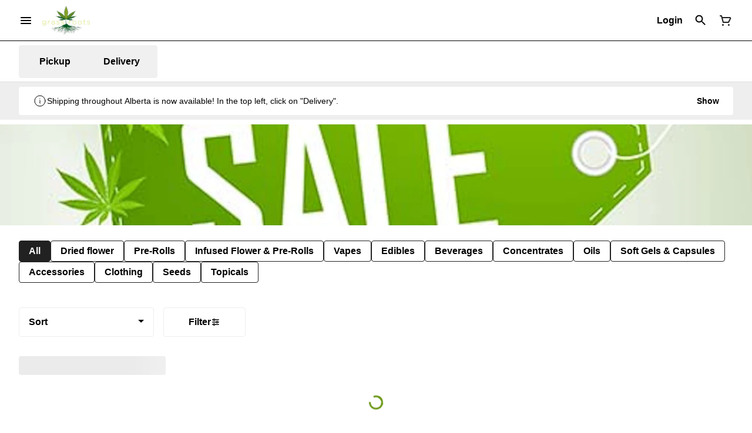

--- FILE ---
content_type: text/html; charset=utf-8
request_url: https://shop.grassroots-cannabis.ca/menu/grassroots/brands/zele-lo-341592/
body_size: 26589
content:
<!DOCTYPE html><html lang="en"><head><meta charSet="utf-8" data-next-head=""/><link rel="preconnect" href="https://fonts.googleapis.com"/><link rel="preconnect" href="https://fonts.gstatic.com" crossorigin=""/><link href="https://fonts.googleapis.com/css2?family=Arimo&amp;family=Jost&amp;family=Lato&amp;family=Open+Sans&amp;display=swap" rel="stylesheet"/><title data-next-head="">Zele LO Brands - </title><meta property="og:title" content="Zele LO Brands - " data-source="server" data-next-head=""/><meta property="og:image" content="https://tymber-s3.imgix.net/grassroots-1021/site/content/0ac7638e-df70-48f6-b652-a5d35e28e149.jpg?s=e37b2b0c25ce4ad651651746f9b56b05" data-source="server" data-next-head=""/><meta property="og:type" content="website" data-source="server" data-next-head=""/><meta property="og:locale" content="en-US" data-source="server" data-next-head=""/><meta name="twitter:title" content="Zele LO Brands - " data-source="server" data-next-head=""/><meta name="twitter:image" content="https://tymber-s3.imgix.net/grassroots-1021/site/content/0ac7638e-df70-48f6-b652-a5d35e28e149.jpg?s=e37b2b0c25ce4ad651651746f9b56b05" data-source="server" data-next-head=""/><meta name="twitter:card" content="summary_large_image" data-source="server" data-next-head=""/><link rel="icon" href="https://www.grassroots-cannabis.ca/upload/image/9685378aa7f1686cd3a3a43ffcb1bc61.ico" data-source="server" data-next-head=""/><meta data-source="server" name="viewport" content="width=device-width, minimum-scale=1.0, maximum-scale = 1.0, user-scalable = no" data-next-head=""/><link rel="canonical" href="https://shop.grassroots-cannabis.ca/menu/grassroots/brands/zele-lo-341592/" data-next-head=""/><script type="application/ld+json" data-next-head="">{"@context":"https://schema.org/","@graph":[{"@context":"https://schema.org","@type":"Brand","@id":"https://shop.grassroots-cannabis.ca/menu/grassroots/brands/zele-lo-341592/#brand","name":"Zele LO","url":"https://shop.grassroots-cannabis.ca/menu/grassroots/brands/zele-lo-341592/","description":null,"image":null}]}</script><link rel="manifest" href="pwa-grassroots-prod/manifest.json"/><link rel="preconnect" href="https://use.typekit.net"/><link rel="dns-prefetch" href="https://use.typekit.net"/><style data-styled="" data-styled-version="5.3.11">#nprogress .bar{background:#212121 !important;}/*!sc*/
body,span,button,div{font-family:'sofia-pro',sans-serif;}/*!sc*/
h2{font-family:'sofia-pro',sans-serif;line-height:1.5;}/*!sc*/
h3{font-family:'sofia-pro',sans-serif;}/*!sc*/
h1{font-family:'sofia-pro',sans-serif;}/*!sc*/
h4{font-family:'sofia-pro',sans-serif;}/*!sc*/
body{margin:0 !important;}/*!sc*/
data-styled.g1[id="sc-global-jCyrWu1"]{content:"sc-global-jCyrWu1,"}/*!sc*/
.ebjPRL{display:inline-block;vertical-align:middle;overflow:hidden;}/*!sc*/
data-styled.g2[id="StyledIconBase-sc-ea9ulj-0"]{content:"ebjPRL,"}/*!sc*/
.dOGeNJ{height:100%;}/*!sc*/
.dOGeNJ > ul{height:100%;list-style-type:none;margin:0;padding:0;display:-webkit-box;display:-webkit-flex;display:-ms-flexbox;display:flex;-webkit-align-items:center;-webkit-box-align:center;-ms-flex-align:center;align-items:center;-webkit-column-gap:10px;column-gap:10px;}/*!sc*/
.dOGeNJ > ul > li{height:44px;}/*!sc*/
.dOGeNJ > ul > li > a.loginButton:hover{background-color:white;}/*!sc*/
.dOGeNJ > ul > li > *{display:-webkit-box;display:-webkit-flex;display:-ms-flexbox;display:flex;-webkit-align-items:center;-webkit-box-align:center;-ms-flex-align:center;align-items:center;-webkit-box-pack:center;-webkit-justify-content:center;-ms-flex-pack:center;justify-content:center;padding:8px;height:100%;width:#000;box-sizing:border-box;}/*!sc*/
.dOGeNJ > ul > li:last-child > *{padding-right:16px;}/*!sc*/
.dOGeNJ > ul > li > a{cursor:pointer;box-sizing:border-box;height:100%;color:#000;font-family:'sofia-pro',sans-serif;-webkit-text-decoration:none;text-decoration:none;border-radius:50px;}/*!sc*/
.dOGeNJ > ul > li > a:hover{-webkit-text-decoration:underline;text-decoration:underline;background-color:transparent;color:#000;}/*!sc*/
@media (max-width:767.98px){.dOGeNJ{display:none;}.dOGeNJ > ul{-webkit-column-gap:2px;column-gap:2px;}}/*!sc*/
.fslptv{height:100%;}/*!sc*/
.fslptv > ul{height:100%;list-style-type:none;margin:0;padding:0;display:-webkit-box;display:-webkit-flex;display:-ms-flexbox;display:flex;-webkit-align-items:center;-webkit-box-align:center;-ms-flex-align:center;align-items:center;-webkit-column-gap:10px;column-gap:10px;}/*!sc*/
.fslptv > ul > li{height:44px;}/*!sc*/
.fslptv > ul > li > a.loginButton:hover{background-color:white;}/*!sc*/
.fslptv > ul > li > *{display:-webkit-box;display:-webkit-flex;display:-ms-flexbox;display:flex;-webkit-align-items:center;-webkit-box-align:center;-ms-flex-align:center;align-items:center;-webkit-box-pack:center;-webkit-justify-content:center;-ms-flex-pack:center;justify-content:center;padding:8px;height:100%;width:#000;box-sizing:border-box;}/*!sc*/
.fslptv > ul > li:last-child > *{padding-right:0;}/*!sc*/
.fslptv > ul > li > a{cursor:pointer;box-sizing:border-box;height:100%;color:#000;font-family:'sofia-pro',sans-serif;-webkit-text-decoration:none;text-decoration:none;border-radius:50px;}/*!sc*/
.fslptv > ul > li > a:hover{-webkit-text-decoration:underline;text-decoration:underline;background-color:transparent;color:#000;}/*!sc*/
@media (max-width:767.98px){.fslptv > ul{-webkit-column-gap:2px;column-gap:2px;}}/*!sc*/
data-styled.g5[id="NavigationOptions__Container-sc-x1h705-0"]{content:"dOGeNJ,fslptv,"}/*!sc*/
.ljcHdM{height:24px;cursor:pointer;}/*!sc*/
data-styled.g7[id="MenuButton__MenuIcon-sc-yjc405-0"]{content:"ljcHdM,"}/*!sc*/
.cpreTb{cursor:default;opacity:1;}/*!sc*/
.cpreTb:hover{opacity:1.0;}/*!sc*/
.cpreTb:active{opacity:1;-webkit-filter:brightness(100%);filter:brightness(100%);}/*!sc*/
.cpreTb svg{pointer-events:none;}/*!sc*/
.gLrFds{cursor:pointer;opacity:1;}/*!sc*/
.gLrFds:hover{opacity:0.75;}/*!sc*/
.gLrFds:active{opacity:1;-webkit-filter:brightness(90%);filter:brightness(90%);}/*!sc*/
.gLrFds svg{pointer-events:none;}/*!sc*/
data-styled.g8[id="TranslucentOnHover__Container-sc-azm27h-0"]{content:"cpreTb,gLrFds,"}/*!sc*/
.dfOKxD{position:relative;display:-webkit-box;display:-webkit-flex;display:-ms-flexbox;display:flex;-webkit-box-pack:center;-webkit-justify-content:center;-ms-flex-pack:center;justify-content:center;-webkit-align-items:center;-webkit-box-align:center;-ms-flex-align:center;align-items:center;cursor:pointer;text-transform:none !important;color:#000 !important;background-color:transparent;padding:0;border-radius:4px;border:1px solid transparent;height:lg:70px;md:70px;sm:65px;box-sizing:border-box;}/*!sc*/
@media (max-width:767.98px){}/*!sc*/
.dfOKxD:hover{color:!important;}/*!sc*/
.cJLORd{position:relative;display:-webkit-box;display:-webkit-flex;display:-ms-flexbox;display:flex;-webkit-box-pack:center;-webkit-justify-content:center;-ms-flex-pack:center;justify-content:center;-webkit-align-items:center;-webkit-box-align:center;-ms-flex-align:center;align-items:center;cursor:pointer;text-transform:none !important;color:#000 !important;background-color:transparent;padding:0;border-radius:4px;border:1px solid transparent;height:lg:70px;md:70px;sm:65px;box-sizing:border-box;}/*!sc*/
@media (max-width:767.98px){.cJLORd > span{display:none !important;}}/*!sc*/
.cJLORd:hover{color:!important;}/*!sc*/
.Glgjy{position:relative;display:-webkit-box;display:-webkit-flex;display:-ms-flexbox;display:flex;-webkit-box-pack:center;-webkit-justify-content:center;-ms-flex-pack:center;justify-content:center;-webkit-align-items:center;-webkit-box-align:center;-ms-flex-align:center;align-items:center;cursor:pointer;text-transform:none !important;color:#212121 !important;background-color:transparent;padding:0;border-radius:4px;border:1px solid transparent;height:lg:70px;md:70px;sm:65px;box-sizing:border-box;}/*!sc*/
@media (max-width:767.98px){.Glgjy > span{display:none !important;}}/*!sc*/
.Glgjy:hover{color:!important;}/*!sc*/
data-styled.g9[id="NavigationButton__Container-sc-8dp1rn-0"]{content:"dfOKxD,cJLORd,Glgjy,"}/*!sc*/
.kLnNrx{min-width:16px;min-height:16px;width:16px;height:16px;color:#272727;}/*!sc*/
data-styled.g11[id="Icons__PlusIcon-sc-5zp2uz-1"]{content:"kLnNrx,"}/*!sc*/
.gMsrFU{min-width:24px;min-height:24px;width:24px;height:24px;color:#212121;cursor:pointer;}/*!sc*/
@media (min-width:768px){.gMsrFU{display:block;}}/*!sc*/
data-styled.g15[id="Icons__CartIcon-sc-5zp2uz-5"]{content:"gMsrFU,"}/*!sc*/
.fwcgxa{min-width:24px;min-height:24px;width:24px;height:24px;color:#000;margin:0px;}/*!sc*/
data-styled.g24[id="Icons__PickupIcon-sc-5zp2uz-14"]{content:"fwcgxa,"}/*!sc*/
.gzoPQn{min-width:24px;min-height:24px;width:24px;height:24px;color:#000;margin:0px;}/*!sc*/
data-styled.g25[id="Icons__DeliveryIcon-sc-5zp2uz-15"]{content:"gzoPQn,"}/*!sc*/
.krnCwN{margin-right:0;font-size:16px;font-family:'sofia-pro',sans-serif;}/*!sc*/
data-styled.g31[id="LoginButton__Text-sc-b58n3c-0"]{content:"krnCwN,"}/*!sc*/
.kqsGYk:hover{border-radius:4px;}/*!sc*/
data-styled.g32[id="LoginButton__Container-sc-b58n3c-1"]{content:"kqsGYk,"}/*!sc*/
.ldZhdv{display:-webkit-box;display:-webkit-flex;display:-ms-flexbox;display:flex;-webkit-box-pack:center;-webkit-justify-content:center;-ms-flex-pack:center;justify-content:center;-webkit-align-items:center;-webkit-box-align:center;-ms-flex-align:center;align-items:center;-webkit-column-gap:0px;column-gap:0px;}/*!sc*/
data-styled.g33[id="CartButton__Container-sc-1ozjklz-0"]{content:"ldZhdv,"}/*!sc*/
.hFtxgv{height:70px;}/*!sc*/
@media (max-width:767.98px){.hFtxgv{height:65px;}}/*!sc*/
data-styled.g36[id="TopNavigationBar__Placeholder-sc-bchirr-0"]{content:"hFtxgv,"}/*!sc*/
.gpUQPO{display:-webkit-box;display:-webkit-flex;display:-ms-flexbox;display:flex;-webkit-align-items:center;-webkit-box-align:center;-ms-flex-align:center;align-items:center;-webkit-box-pack:center;-webkit-justify-content:center;-ms-flex-pack:center;justify-content:center;box-sizing:border-box;height:70px;width:100%;color:#000;font-weight:700;font-family:'sofia-pro',sans-serif;background-color:#fff;border-bottom:solid #000;border-width:1px;box-shadow:none;position:fixed;left:0;z-index:5;}/*!sc*/
@media (max-width:767.98px){.gpUQPO{height:65px;}}/*!sc*/
@media (min-width:1024px){}/*!sc*/
@media (max-width:1023.98px){}/*!sc*/
@media (max-width:767.98px){}/*!sc*/
data-styled.g37[id="TopNavigationBar__Container-sc-bchirr-1"]{content:"gpUQPO,"}/*!sc*/
.fyhA-dj{position:relative;display:-webkit-box;display:-webkit-flex;display:-ms-flexbox;display:flex;-webkit-align-items:center;-webkit-box-align:center;-ms-flex-align:center;align-items:center;-webkit-box-pack:justify;-webkit-justify-content:space-between;-ms-flex-pack:justify;justify-content:space-between;width:100%;height:100%;box-sizing:border-box;}/*!sc*/
data-styled.g38[id="TopNavigationBar__Content-sc-bchirr-2"]{content:"fyhA-dj,"}/*!sc*/
.dLVOuI{box-sizing:border-box;max-width:1440px;padding:0 32px;}/*!sc*/
@media (max-width:1023.98px){.dLVOuI{padding:0 16px;}}/*!sc*/
@media (max-width:767.98px){.dLVOuI{padding:0 16px;}}/*!sc*/
data-styled.g39[id="widthLimited-sc-cohs40-0"]{content:"dLVOuI,"}/*!sc*/
.eJmRWu{margin-right:8px;}/*!sc*/
@media (min-width:768px){}/*!sc*/
data-styled.g40[id="TopNavigationBar__LogoLink-sc-bchirr-3"]{content:"eJmRWu,"}/*!sc*/
.cukwlN{display:inherit;height:auto;max-height:50px;}/*!sc*/
@media (min-width:768px){.cukwlN{content:url(https://tymber-s3.imgix.net/grassroots-1021/site/content/0ac7638e-df70-48f6-b652-a5d35e28e149.jpg?s=e37b2b0c25ce4ad651651746f9b56b05&auto=format&fit=crop&ixlib=react-9.0.2&dpr=3&h=70);}}/*!sc*/
@media (max-width:767.98px){.cukwlN{content:url(https://tymber-s3.imgix.net/grassroots-1021/site/content/0ac7638e-df70-48f6-b652-a5d35e28e149.jpg?s=e37b2b0c25ce4ad651651746f9b56b05&auto=format&fit=crop&ixlib=react-9.0.2&dpr=3&h=50);}}/*!sc*/
@media (min-width:1024px){.cukwlN{max-width:180px;}}/*!sc*/
@media (max-width:1023.98px){.cukwlN{max-width:180px;}}/*!sc*/
@media (max-width:767.98px){.cukwlN{max-width:120px;}}/*!sc*/
data-styled.g41[id="TopNavigationBar__LogoImg-sc-bchirr-4"]{content:"cukwlN,"}/*!sc*/
.jNcmqG{display:-webkit-box;display:-webkit-flex;display:-ms-flexbox;display:flex;-webkit-align-items:center;-webkit-box-align:center;-ms-flex-align:center;align-items:center;height:100%;width:100%;-webkit-box-pack:justify;-webkit-justify-content:space-between;-ms-flex-pack:justify;justify-content:space-between;}/*!sc*/
data-styled.g42[id="TopNavigationBar__RightSection-sc-bchirr-5"]{content:"jNcmqG,"}/*!sc*/
.djilaZ{display:-webkit-box;display:-webkit-flex;display:-ms-flexbox;display:flex;-webkit-align-items:center;-webkit-box-align:center;-ms-flex-align:center;align-items:center;}/*!sc*/
.djilaZ > *:first-child{margin-right:16px;}/*!sc*/
@media (max-width:767.98px){.djilaZ > *:first-child{margin-right:8px;}}/*!sc*/
data-styled.g44[id="TopNavigationBar__LeftSection-sc-bchirr-7"]{content:"djilaZ,"}/*!sc*/
@media (min-width:768px){}/*!sc*/
data-styled.g45[id="TopNavigationBar__MenuButtonContainer-sc-bchirr-8"]{content:"cwIIIE,"}/*!sc*/
.jYPrMJ{display:inline-block;position:relative;width:30px;height:30px;}/*!sc*/
.jYPrMJ div{box-sizing:border-box;display:block;position:absolute;width:calc(0.8 * 30px);height:calc(0.8 * 30px);margin:calc(0.1 * 30px);border:calc(0.1 * 30px) solid #6e991b;border-radius:50%;-webkit-animation:lds-ring 1.2s cubic-bezier(0.5,0,0.5,1) infinite;animation:lds-ring 1.2s cubic-bezier(0.5,0,0.5,1) infinite;border-color:#6e991b transparent transparent transparent;}/*!sc*/
.jYPrMJ div:nth-child(1){-webkit-animation-delay:-0.45s;animation-delay:-0.45s;}/*!sc*/
.jYPrMJ div:nth-child(2){-webkit-animation-delay:-0.3s;animation-delay:-0.3s;}/*!sc*/
.jYPrMJ div:nth-child(3){-webkit-animation-delay:-0.15s;animation-delay:-0.15s;}/*!sc*/
@-webkit-keyframes lds-ring{0%{-webkit-transform:rotate(0deg);-ms-transform:rotate(0deg);transform:rotate(0deg);}100%{-webkit-transform:rotate(360deg);-ms-transform:rotate(360deg);transform:rotate(360deg);}}/*!sc*/
@keyframes lds-ring{0%{-webkit-transform:rotate(0deg);-ms-transform:rotate(0deg);transform:rotate(0deg);}100%{-webkit-transform:rotate(360deg);-ms-transform:rotate(360deg);transform:rotate(360deg);}}/*!sc*/
data-styled.g129[id="Spinner__Container-sc-s0fgdf-0"]{content:"jYPrMJ,"}/*!sc*/
.iHGsCl{background-color:#fff;color:#000;font-size:16px;border-radius:4px;font-family:'sofia-pro',sans-serif;font-weight:700;padding:4px 12px;height:50px;text-transform:capitalize;width:140px;display:-webkit-inline-box;display:-webkit-inline-flex;display:-ms-inline-flexbox;display:inline-flex;-webkit-align-items:center;-webkit-box-align:center;-ms-flex-align:center;align-items:center;-webkit-box-pack:center;-webkit-justify-content:center;-ms-flex-pack:center;justify-content:center;-webkit-column-gap:8px;column-gap:8px;box-sizing:border-box;cursor:pointer;border:1px solid #eeeeee;}/*!sc*/
@media (max-width:767.98px){.iHGsCl{border:1px solid #eeeeee;}}/*!sc*/
.iHGsCl:hover{border-color:#212121;}/*!sc*/
.iHGsCl svg{color:black;}/*!sc*/
data-styled.g165[id="Button__ButtonContainer-sc-gvz1n1-1"]{content:"iHGsCl,"}/*!sc*/
.iPcqyI a{-webkit-text-decoration:none;text-decoration:none;color:#000;}/*!sc*/
data-styled.g167[id="Button__OuterContainer-sc-gvz1n1-3"]{content:"iPcqyI,"}/*!sc*/
.hqINVR{display:-webkit-box;display:-webkit-flex;display:-ms-flexbox;display:flex;-webkit-align-items:center;-webkit-box-align:center;-ms-flex-align:center;align-items:center;-webkit-box-pack:center;-webkit-justify-content:center;-ms-flex-pack:center;justify-content:center;}/*!sc*/
.hqINVR a{-webkit-text-decoration:none;text-decoration:none;color:#000;}/*!sc*/
.hqINVR:hover{opacity:1;}/*!sc*/
data-styled.g182[id="SelectionBarButton__OuterContainer-sc-buqpt2-0"]{content:"hqINVR,"}/*!sc*/
.gndjrf{display:-webkit-box;display:-webkit-flex;display:-ms-flexbox;display:flex;-webkit-align-items:center;-webkit-box-align:center;-ms-flex-align:center;align-items:center;-webkit-box-pack:center;-webkit-justify-content:center;-ms-flex-pack:center;justify-content:center;box-sizing:border-box;padding:8px 16px;height:auto;box-shadow:none;font-size:16px;background-color:#212121;color:#fff;border:1px solid #212121;border-color:1px solid #212121;font-weight:700;font-family:'sofia-pro',sans-serif;border-radius:4px;-webkit-column-gap:8px;column-gap:8px;white-space:nowrap;}/*!sc*/
@media (max-width:1023.98px){.gndjrf{padding:8px 16px;height:auto;font-size:16px;}}/*!sc*/
@media (max-width:767.98px){.gndjrf{font-size:16px;}}/*!sc*/
.fHuMyE{display:-webkit-box;display:-webkit-flex;display:-ms-flexbox;display:flex;-webkit-align-items:center;-webkit-box-align:center;-ms-flex-align:center;align-items:center;-webkit-box-pack:center;-webkit-justify-content:center;-ms-flex-pack:center;justify-content:center;box-sizing:border-box;padding:8px 16px;height:auto;box-shadow:none;font-size:16px;background-color:#fff;color:#000;border:1px solid #212121;font-weight:700;font-family:'sofia-pro',sans-serif;border-radius:4px;-webkit-column-gap:8px;column-gap:8px;white-space:nowrap;}/*!sc*/
@media (max-width:1023.98px){.fHuMyE{padding:8px 16px;height:auto;font-size:16px;}}/*!sc*/
@media (max-width:767.98px){.fHuMyE{font-size:16px;}}/*!sc*/
data-styled.g183[id="SelectionBarButton__Container-sc-buqpt2-1"]{content:"gndjrf,fHuMyE,"}/*!sc*/
.fNzUpU{font-family:'sofia-pro',sans-serif;}/*!sc*/
data-styled.g185[id="SelectionBarButton__Label-sc-buqpt2-3"]{content:"fNzUpU,"}/*!sc*/
.kZtajG{display:-webkit-box;display:-webkit-flex;display:-ms-flexbox;display:flex;-webkit-align-items:center;-webkit-box-align:center;-ms-flex-align:center;align-items:center;-webkit-box-pack:center;-webkit-justify-content:center;-ms-flex-pack:center;justify-content:center;background-color:none;width:100%;padding:10px 0;min-height:0;}/*!sc*/
@media (max-width:1023.98px){.kZtajG{min-height:0;}}/*!sc*/
@media (max-width:767.98px){.kZtajG{min-height:0;}}/*!sc*/
data-styled.g186[id="SelectionBar__Container-sc-2wwf7-0"]{content:"kZtajG,"}/*!sc*/
.cHIIHt{margin:0;list-style-type:none;width:100%;height:100%;display:-webkit-box;display:-webkit-flex;display:-ms-flexbox;display:flex;-webkit-align-items:center;-webkit-box-align:center;-ms-flex-align:center;align-items:center;-webkit-box-pack:start;-webkit-justify-content:flex-start;-ms-flex-pack:start;justify-content:flex-start;padding-top:8px !important;padding-bottom:8px !important;overflow-y:hidden;overflow-x:hidden;-webkit-flex-flow:wrap;-ms-flex-flow:wrap;flex-flow:wrap;-webkit-column-gap:16px;column-gap:16px;row-gap:16px;}/*!sc*/
@media (max-width:1023.98px){.cHIIHt{-webkit-column-gap:16px;column-gap:16px;row-gap:16px;overflow-x:hidden;-webkit-flex-flow:wrap;-ms-flex-flow:wrap;flex-flow:wrap;}}/*!sc*/
@media (max-width:767.98px){.cHIIHt{-webkit-column-gap:16px;column-gap:16px;row-gap:16px;overflow-x:scroll;-webkit-flex-flow:nowrap;-ms-flex-flow:nowrap;flex-flow:nowrap;padding:0 4px;}}/*!sc*/
data-styled.g187[id="SelectionBar__List-sc-2wwf7-1"]{content:"cHIIHt,"}/*!sc*/
.bKVrdQ{background-size:cover;background-image:-webkit-image-set(url(https://tymber-s3.imgix.net/grassroots-1021/site/promotional-banners/bd71ce78-b8b5-4644-bcb7-9e301528bf1c.jpg?s=89ee3a3537b72b5d6571cc6ac856038f&auto=format&fit=crop&ixlib=react-9.0.2&ar=1340%3A180&w=1340&h=180) 1x,url(https://tymber-s3.imgix.net/grassroots-1021/site/promotional-banners/bd71ce78-b8b5-4644-bcb7-9e301528bf1c.jpg?s=89ee3a3537b72b5d6571cc6ac856038f&auto=format&fit=crop&ixlib=react-9.0.2&ar=1340%3A180&dpr=2&w=1340&h=180) 2x,url(https://tymber-s3.imgix.net/grassroots-1021/site/promotional-banners/bd71ce78-b8b5-4644-bcb7-9e301528bf1c.jpg?s=89ee3a3537b72b5d6571cc6ac856038f&auto=format&fit=crop&ixlib=react-9.0.2&ar=1340%3A180&dpr=3&w=1340&h=180) 3x);background-image:image-set(url(https://tymber-s3.imgix.net/grassroots-1021/site/promotional-banners/bd71ce78-b8b5-4644-bcb7-9e301528bf1c.jpg?s=89ee3a3537b72b5d6571cc6ac856038f&auto=format&fit=crop&ixlib=react-9.0.2&ar=1340%3A180&w=1340&h=180) 1x,url(https://tymber-s3.imgix.net/grassroots-1021/site/promotional-banners/bd71ce78-b8b5-4644-bcb7-9e301528bf1c.jpg?s=89ee3a3537b72b5d6571cc6ac856038f&auto=format&fit=crop&ixlib=react-9.0.2&ar=1340%3A180&dpr=2&w=1340&h=180) 2x,url(https://tymber-s3.imgix.net/grassroots-1021/site/promotional-banners/bd71ce78-b8b5-4644-bcb7-9e301528bf1c.jpg?s=89ee3a3537b72b5d6571cc6ac856038f&auto=format&fit=crop&ixlib=react-9.0.2&ar=1340%3A180&dpr=3&w=1340&h=180) 3x);height:100%;cursor:pointer;min-width:100%;max-height:100%;width:auto !important;position:absolute;top:0;left:50%;-webkit-transform:translate3d(-50%,0px,0px);-ms-transform:translate3d(-50%,0px,0px);transform:translate3d(-50%,0px,0px);}/*!sc*/
@media (max-width:1023.98px){.bKVrdQ{background-image:-webkit-image-set(url(https://tymber-s3.imgix.net/grassroots-1021/site/promotional-banners/bd71ce78-b8b5-4644-bcb7-9e301528bf1c.jpg?s=89ee3a3537b72b5d6571cc6ac856038f&auto=format&fit=crop&ixlib=react-9.0.2&ar=1340%3A180&w=1340&h=180) 1x,url(https://tymber-s3.imgix.net/grassroots-1021/site/promotional-banners/bd71ce78-b8b5-4644-bcb7-9e301528bf1c.jpg?s=89ee3a3537b72b5d6571cc6ac856038f&auto=format&fit=crop&ixlib=react-9.0.2&ar=1340%3A180&dpr=2&w=1340&h=180) 2x,url(https://tymber-s3.imgix.net/grassroots-1021/site/promotional-banners/bd71ce78-b8b5-4644-bcb7-9e301528bf1c.jpg?s=89ee3a3537b72b5d6571cc6ac856038f&auto=format&fit=crop&ixlib=react-9.0.2&ar=1340%3A180&dpr=3&w=1340&h=180) 3x);background-image:image-set(url(https://tymber-s3.imgix.net/grassroots-1021/site/promotional-banners/bd71ce78-b8b5-4644-bcb7-9e301528bf1c.jpg?s=89ee3a3537b72b5d6571cc6ac856038f&auto=format&fit=crop&ixlib=react-9.0.2&ar=1340%3A180&w=1340&h=180) 1x,url(https://tymber-s3.imgix.net/grassroots-1021/site/promotional-banners/bd71ce78-b8b5-4644-bcb7-9e301528bf1c.jpg?s=89ee3a3537b72b5d6571cc6ac856038f&auto=format&fit=crop&ixlib=react-9.0.2&ar=1340%3A180&dpr=2&w=1340&h=180) 2x,url(https://tymber-s3.imgix.net/grassroots-1021/site/promotional-banners/bd71ce78-b8b5-4644-bcb7-9e301528bf1c.jpg?s=89ee3a3537b72b5d6571cc6ac856038f&auto=format&fit=crop&ixlib=react-9.0.2&ar=1340%3A180&dpr=3&w=1340&h=180) 3x);}}/*!sc*/
@media (max-width:767.98px){.bKVrdQ{background-image:-webkit-image-set(url(https://tymber-s3.imgix.net/grassroots-1021/site/promotional-banners/7e534330-3bdf-41ac-9aab-74c90c4ef884.jpg?s=a47453d3ea9e7e32af0bc79ebf40b42d&auto=format&fit=crop&ixlib=react-9.0.2&ar=767%3A346&w=767&h=346) 1x,url(https://tymber-s3.imgix.net/grassroots-1021/site/promotional-banners/7e534330-3bdf-41ac-9aab-74c90c4ef884.jpg?s=a47453d3ea9e7e32af0bc79ebf40b42d&auto=format&fit=crop&ixlib=react-9.0.2&ar=767%3A346&dpr=2&w=767&h=346) 2x,url(https://tymber-s3.imgix.net/grassroots-1021/site/promotional-banners/7e534330-3bdf-41ac-9aab-74c90c4ef884.jpg?s=a47453d3ea9e7e32af0bc79ebf40b42d&auto=format&fit=crop&ixlib=react-9.0.2&ar=767%3A346&dpr=3&w=767&h=346) 3x);background-image:image-set(url(https://tymber-s3.imgix.net/grassroots-1021/site/promotional-banners/7e534330-3bdf-41ac-9aab-74c90c4ef884.jpg?s=a47453d3ea9e7e32af0bc79ebf40b42d&auto=format&fit=crop&ixlib=react-9.0.2&ar=767%3A346&w=767&h=346) 1x,url(https://tymber-s3.imgix.net/grassroots-1021/site/promotional-banners/7e534330-3bdf-41ac-9aab-74c90c4ef884.jpg?s=a47453d3ea9e7e32af0bc79ebf40b42d&auto=format&fit=crop&ixlib=react-9.0.2&ar=767%3A346&dpr=2&w=767&h=346) 2x,url(https://tymber-s3.imgix.net/grassroots-1021/site/promotional-banners/7e534330-3bdf-41ac-9aab-74c90c4ef884.jpg?s=a47453d3ea9e7e32af0bc79ebf40b42d&auto=format&fit=crop&ixlib=react-9.0.2&ar=767%3A346&dpr=3&w=767&h=346) 3x);}}/*!sc*/
data-styled.g188[id="PromotionalImage__Image-sc-1c3etx1-0"]{content:"bKVrdQ,"}/*!sc*/
.fPEWqK{position:relative;overflow:hidden;background-color:black;padding-bottom:13.432835820895523%;}/*!sc*/
.fPEWqK:hover{cursor:pointer;}/*!sc*/
@media (max-width:1023.98px){.fPEWqK{padding-bottom:13.432835820895523%;}}/*!sc*/
@media (max-width:767.98px){.fPEWqK{padding-bottom:45.11082138200782%;}}/*!sc*/
data-styled.g189[id="PromotionalImage__ImageContainer-sc-1c3etx1-1"]{content:"fPEWqK,"}/*!sc*/
.bWWRjA{width:230px;}/*!sc*/
@media (max-width:767.98px){.bWWRjA{width:190px;}}/*!sc*/
.bWWRjA .Dropdown-root{position:relative;box-sizing:border-box;}/*!sc*/
.bWWRjA .Dropdown-control{padding:0 16px;border:1px solid #eeeeee;cursor:pointer;color:#000;background-color:#fff;font-family:'sofia-pro',sans-serif;font-size:16px;font-weight:700;line-height:1.5;height:50px;width:100%;box-sizing:border-box;display:-webkit-box;display:-webkit-flex;display:-ms-flexbox;display:flex;-webkit-align-items:center;-webkit-box-align:center;-ms-flex-align:center;align-items:center;border-radius:4px;-webkit-transition:100ms border-color ease-out;transition:100ms border-color ease-out;}/*!sc*/
@media (max-width:767.98px){.bWWRjA .Dropdown-control{border:1px solid #eeeeee;box-shadow:0 0 20px -5px rgba(0,0,0,0.2);font-size:16px;height:50px;}}/*!sc*/
.bWWRjA .Dropdown-menu{margin:8px 0;padding:8px 0;border:solid;border-color:#eeeeee;border-width:1px;border-radius:4px;background-color:#fff;}/*!sc*/
@media (max-width:767.98px){.bWWRjA .Dropdown-menu{top:0;-webkit-transform:translateY(-110%);-ms-transform:translateY(-110%);transform:translateY(-110%);}}/*!sc*/
.bWWRjA .Dropdown-placeholder{font-family:'sofia-pro',sans-serif;max-width:180px;text-overflow:ellipsis;white-space:nowrap;overflow:hidden;}/*!sc*/
@media (max-width:767.98px){.bWWRjA .Dropdown-placeholder{max-width:130px;}}/*!sc*/
.bWWRjA,.bWWRjA .Dropdown-option{color:black;font-family:'sofia-pro',sans-serif;font-size:16px;font-weight:700;}/*!sc*/
@media (max-width:767.98px){.bWWRjA,.bWWRjA .Dropdown-option{font-size:16px;}}/*!sc*/
.bWWRjA .Dropdown-option:hover{background-color:#eeeeee;color:#000;}/*!sc*/
.bWWRjA .Dropdown-option.is-selected{max-width:100%;text-overflow:ellipsis;white-space:nowrap;overflow:hidden;background-color:#eeeeee;color:#000;}/*!sc*/
.bWWRjA .Dropdown-arrow{border-color:#000 transparent transparent;margin-top:6px;right:16px;}/*!sc*/
@media (max-width:767.98px){.bWWRjA .Dropdown-arrow{margin-top:8px;}}/*!sc*/
.bWWRjA .is-open .Dropdown-arrow{border-color:transparent transparent #000;}/*!sc*/
data-styled.g202[id="Sort__Wrapper-sc-1ux3da7-0"]{content:"bWWRjA,"}/*!sc*/
.jWIxtv{margin:0 16px 0 0;}/*!sc*/
data-styled.g203[id="SortFilters__SortWrapper-sc-ph10zb-0"]{content:"jWIxtv,"}/*!sc*/
.eHzchQ{display:-webkit-box;display:-webkit-flex;display:-ms-flexbox;display:flex;padding:0;-webkit-align-items:center;-webkit-box-align:center;-ms-flex-align:center;align-items:center;}/*!sc*/
@media (max-width:1023.98px){.eHzchQ{padding:0;}}/*!sc*/
@media (max-width:767.98px){.eHzchQ{z-index:4;position:fixed;bottom:0;left:50%;-webkit-transform:translateX(-50%);-ms-transform:translateX(-50%);transform:translateX(-50%);gap:8px;margin:0 0 16px 0;padding:0 0 16px 0;}.eHzchQ .SortFilters__SortWrapper-sc-ph10zb-0{margin-right:0;}}/*!sc*/
data-styled.g204[id="SortFilters__Container-sc-ph10zb-1"]{content:"eHzchQ,"}/*!sc*/
.koJYNO{display:-webkit-box;display:-webkit-flex;display:-ms-flexbox;display:flex;-webkit-align-items:center;-webkit-box-align:center;-ms-flex-align:center;align-items:center;-webkit-flex-flow:wrap;-ms-flex-flow:wrap;flex-flow:wrap;}/*!sc*/
.koJYNO .AppliedFiltersList__FilterButtonContainer-sc-mozh6x-0{margin:0 16px 4px 0;}/*!sc*/
data-styled.g206[id="AppliedFiltersList__AppliedFiltersContainer-sc-mozh6x-1"]{content:"koJYNO,"}/*!sc*/
.FpLEo{display:-webkit-box;display:-webkit-flex;display:-ms-flexbox;display:flex;-webkit-box-pack:justify;-webkit-justify-content:space-between;-ms-flex-pack:justify;justify-content:space-between;-webkit-align-content:center;-ms-flex-line-pack:center;align-content:center;padding:0 32px;}/*!sc*/
@media (max-width:1023.98px){.FpLEo{padding:0 16px 16px 16px;}}/*!sc*/
@media (max-width:768px){.FpLEo{padding:0 16px;-webkit-flex-direction:column;-ms-flex-direction:column;flex-direction:column;-webkit-align-items:center;-webkit-box-align:center;-ms-flex-align:center;align-items:center;}}/*!sc*/
data-styled.g683[id="BrandHeader__HeaderContainer-sc-cmiiwl-1"]{content:"FpLEo,"}/*!sc*/
.iNHxtW{-webkit-box-flex:1;-webkit-flex-grow:1;-ms-flex-positive:1;flex-grow:1;padding-left:0;display:-webkit-box;display:-webkit-flex;display:-ms-flexbox;display:flex;-webkit-flex-direction:column;-ms-flex-direction:column;flex-direction:column;-webkit-box-pack:center;-webkit-justify-content:center;-ms-flex-pack:center;justify-content:center;gap:16px;}/*!sc*/
@media (max-width:768px){.iNHxtW{padding:0 0;padding-bottom:0;-webkit-flex-direction:column;-ms-flex-direction:column;flex-direction:column;width:100%;}}/*!sc*/
data-styled.g686[id="BrandHeader__CentralHeader-sc-cmiiwl-4"]{content:"iNHxtW,"}/*!sc*/
.edbURH{width:auto;}/*!sc*/
@media (min-width:1024px){.edbURH{display:block;}}/*!sc*/
@media (max-width:1023.98px){.edbURH{display:block;}}/*!sc*/
@media (max-width:767.98px){.edbURH{display:none;}}/*!sc*/
.YqoDA{width:auto;}/*!sc*/
@media (min-width:1024px){.YqoDA{display:none;}}/*!sc*/
@media (max-width:1023.98px){.YqoDA{display:none;}}/*!sc*/
@media (max-width:767.98px){.YqoDA{display:block;}}/*!sc*/
data-styled.g766[id="Media__Container-sc-rhuy1h-0"]{content:"edbURH,YqoDA,"}/*!sc*/
.hugPMn{min-width:100px;display:-webkit-box;display:-webkit-flex;display:-ms-flexbox;display:flex;-webkit-column-gap:8px;column-gap:8px;text-align:center;height:42px;cursor:pointer;font-weight:700;color:#000;background-color:transparent;-webkit-flex-direction:row;-ms-flex-direction:row;flex-direction:row;-webkit-align-items:center;-webkit-box-align:center;-ms-flex-align:center;align-items:center;-webkit-box-pack:center;-webkit-justify-content:center;-ms-flex-pack:center;justify-content:center;-webkit-transition:all 0.3s;transition:all 0.3s;padding:1px 5px;border-radius:4px;font-size:16px;}/*!sc*/
.hugPMn:hover{background-color:#333333;color:#fafafa;}/*!sc*/
.hugPMn:hover .DeliveryOption__DeliveryTypeCounter-sc-n2lq7t-0{background-color:#fafafa;color:#000;}/*!sc*/
@media (max-width:1023.98px){.hugPMn{padding:1px 8px;font-size:16px;}}/*!sc*/
@media (max-width:767.98px){.hugPMn{padding:1px 8px;width:30px;min-width:30px;font-size:16px;border-radius:4px;}}/*!sc*/
data-styled.g768[id="DeliveryOption__OptionContainer-sc-n2lq7t-1"]{content:"hugPMn,"}/*!sc*/
.fGDzOI{border:1px solid #f0f0f0;border-radius:4px;font-family:'sofia-pro',sans-serif;max-height:55px;background-color:#f0f0f0;padding:5px;display:-webkit-inline-box;display:-webkit-inline-flex;display:-ms-inline-flexbox;display:inline-flex;-webkit-box-pack:space-around;-webkit-justify-content:space-around;-ms-flex-pack:space-around;justify-content:space-around;-webkit-align-items:center;-webkit-box-align:center;-ms-flex-align:center;align-items:center;}/*!sc*/
data-styled.g769[id="DeliveryTypePicker__DeliveryTypeContainer-sc-mdie9j-0"]{content:"fGDzOI,"}/*!sc*/
.iVrdSt{display:-webkit-box;display:-webkit-flex;display:-ms-flexbox;display:flex;-webkit-box-pack:center;-webkit-justify-content:center;-ms-flex-pack:center;justify-content:center;-webkit-align-items:center;-webkit-box-align:center;-ms-flex-align:center;align-items:center;font-family:'sofia-pro',sans-serif;box-sizing:border-box;width:100%;height:70px;background-color:#fff;color:#000;z-index:2;border-bottom:1px solid #E1E1E1;position:fixed;box-shadow:none;-webkit-transition:box-shadow 0.3s ease-in-out;transition:box-shadow 0.3s ease-in-out;}/*!sc*/
data-styled.g777[id="NewDeliveryBanner__Container-sc-dxh0m0-0"]{content:"iVrdSt,"}/*!sc*/
.efHJUT{display:-webkit-box;display:-webkit-flex;display:-ms-flexbox;display:flex;-webkit-align-items:center;-webkit-box-align:center;-ms-flex-align:center;align-items:center;-webkit-box-pack:justify;-webkit-justify-content:space-between;-ms-flex-pack:justify;justify-content:space-between;-webkit-column-gap:8px;column-gap:8px;width:100%;box-sizing:border-box;max-width:1440px;padding:0 32px;font-size:16px;}/*!sc*/
@media (max-width:1023.98px){.efHJUT{padding:0 16px;font-size:14px;}}/*!sc*/
@media (max-width:767.98px){.efHJUT{padding:4px;font-size:14px;-webkit-box-pack:justify;-webkit-justify-content:space-between;-ms-flex-pack:justify;justify-content:space-between;}.efHJUT > *{-webkit-flex:1;-ms-flex:1;flex:1;}}/*!sc*/
data-styled.g778[id="NewDeliveryBanner__Content-sc-dxh0m0-1"]{content:"efHJUT,"}/*!sc*/
.hMTIxe{display:-webkit-box;display:-webkit-flex;display:-ms-flexbox;display:flex;box-sizing:border-box;-webkit-column-gap:8px;column-gap:8px;}/*!sc*/
@media (max-width:767.98px){.hMTIxe{width:100%;max-width:100%;min-width:100%;-webkit-box-pack:start;-webkit-justify-content:flex-start;-ms-flex-pack:start;justify-content:flex-start;}.hMTIxe > *:not(:last-child){margin-right:0;}}/*!sc*/
data-styled.g780[id="NewDeliveryBanner__LeftSection-sc-dxh0m0-3"]{content:"hMTIxe,"}/*!sc*/
.fOlyMr{display:-webkit-box;display:-webkit-flex;display:-ms-flexbox;display:flex;-webkit-flex-direction:column;-ms-flex-direction:column;flex-direction:column;row-gap:16px;opacity:1;}/*!sc*/
data-styled.g787[id="MultiRowCardList__Container-sc-q0k6lg-0"]{content:"fOlyMr,"}/*!sc*/
.kRPXSX{list-style-type:none;margin:0;display:grid;padding:0 32px;grid-template-columns:repeat( 6,minmax(0,1fr) );-webkit-column-gap:16px;column-gap:16px;row-gap:calc(16px * 2);}/*!sc*/
@media (max-width:1140px){.kRPXSX{padding:0 16px;grid-template-columns:repeat( 4,minmax(0,1fr) );-webkit-column-gap:16px;column-gap:16px;row-gap:calc(16px * 2);}}/*!sc*/
@media (min-width:768px) and (max-width:880px){.kRPXSX{padding:0 16px;grid-template-columns:repeat( 3,minmax(0,1fr) );-webkit-column-gap:16px;column-gap:16px;row-gap:calc(16px * 2);}}/*!sc*/
@media (min-width:690px) and (max-width:767px){.kRPXSX{padding:0 16px;grid-template-columns:repeat(2,minmax(0,1fr));-webkit-column-gap:8px;column-gap:8px;row-gap:calc(8px * 2);}}/*!sc*/
@media (max-width:689px){.kRPXSX{padding:0 16px;grid-template-columns:repeat( 2,minmax(0,1fr) );-webkit-column-gap:8px;column-gap:8px;row-gap:calc(8px * 2);}}/*!sc*/
.kRPXSX > li{display:list-item;}/*!sc*/
@media (min-width:1024px){.kRPXSX > li:nth-child(0),.kRPXSX > li:nth-child(1),.kRPXSX > li:nth-child(2),.kRPXSX > li:nth-child(3),.kRPXSX > li:nth-child(4),.kRPXSX > li:nth-child(5),.kRPXSX > li:nth-child(6),.kRPXSX > li:nth-child(7),.kRPXSX > li:nth-child(8),.kRPXSX > li:nth-child(9),.kRPXSX > li:nth-child(10),.kRPXSX > li:nth-child(11),.kRPXSX > li:nth-child(12){display:list-item;}}/*!sc*/
@media (min-width:768px) and (max-width:1023.98px){.kRPXSX > li:nth-child(0),.kRPXSX > li:nth-child(1),.kRPXSX > li:nth-child(2),.kRPXSX > li:nth-child(3),.kRPXSX > li:nth-child(4),.kRPXSX > li:nth-child(5),.kRPXSX > li:nth-child(6),.kRPXSX > li:nth-child(7),.kRPXSX > li:nth-child(8){display:list-item;}}/*!sc*/
@media (max-width:767px){.kRPXSX > li:nth-child(0),.kRPXSX > li:nth-child(1),.kRPXSX > li:nth-child(2),.kRPXSX > li:nth-child(3),.kRPXSX > li:nth-child(4){display:list-item;}.kRPXSX > li .product-card-horizontal__container{margin:0 auto;}}/*!sc*/
data-styled.g788[id="MultiRowCardList__List-sc-q0k6lg-1"]{content:"kRPXSX,"}/*!sc*/
.cTUkvP{margin-top:32px;display:-webkit-box;display:-webkit-flex;display:-ms-flexbox;display:flex;-webkit-align-items:center;-webkit-box-align:center;-ms-flex-align:center;align-items:center;-webkit-box-pack:center;-webkit-justify-content:center;-ms-flex-pack:center;justify-content:center;width:100%;}/*!sc*/
data-styled.g790[id="MultiRowCardList__LoadingContainer-sc-q0k6lg-3"]{content:"cTUkvP,"}/*!sc*/
.hWAxzG{display:-webkit-box;display:-webkit-flex;display:-ms-flexbox;display:flex;-webkit-align-items:center;-webkit-box-align:center;-ms-flex-align:center;align-items:center;-webkit-box-pack:center;-webkit-justify-content:center;-ms-flex-pack:center;justify-content:center;box-sizing:border-box;width:100%;padding:8px 0;background-color:#fff;background-image:none;}/*!sc*/
@media (max-width:767.98px){}/*!sc*/
data-styled.g856[id="PromotionalBanner__BackgroundContainer-sc-fvo393-0"]{content:"hWAxzG,"}/*!sc*/
.nodrX{width:100%;display:block;box-sizing:border-box;max-width:1440px;position:relative;}/*!sc*/
@media (max-width:1023.98px){.nodrX{padding:0 !important;}}/*!sc*/
data-styled.g857[id="PromotionalBanner__Container-sc-fvo393-1"]{content:"nodrX,"}/*!sc*/
.fSATks{display:-webkit-box;display:-webkit-flex;display:-ms-flexbox;display:flex;-webkit-box-pack:center;-webkit-justify-content:center;-ms-flex-pack:center;justify-content:center;background-color:#eeeeee;}/*!sc*/
data-styled.g904[id="AnnouncementMessage__OuterContainer-sc-19a9auf-0"]{content:"fSATks,"}/*!sc*/
.cyTKs{width:100%;max-width:1440px;padding:8px 32px;box-sizing:border-box;background-color:#eeeeee;}/*!sc*/
@media (max-width:1023.98px){.cyTKs{padding:8px 16px;}}/*!sc*/
data-styled.g905[id="AnnouncementMessage__Container-sc-19a9auf-1"]{content:"cyTKs,"}/*!sc*/
.bhFHVQ{display:-webkit-box;display:-webkit-flex;display:-ms-flexbox;display:flex;-webkit-box-pack:justify;-webkit-justify-content:space-between;-ms-flex-pack:justify;justify-content:space-between;-webkit-align-items:center;-webkit-box-align:center;-ms-flex-align:center;align-items:center;-webkit-flex-direction:row;-ms-flex-direction:row;flex-direction:row;box-sizing:border-box;padding:12px 24px;background-color:#fff;border-radius:4px;cursor:pointer;}/*!sc*/
@media (max-width:1023.98px){.bhFHVQ{-webkit-flex-direction:row;-ms-flex-direction:row;flex-direction:row;}}/*!sc*/
data-styled.g906[id="AnnouncementMessage__InnerContainer-sc-19a9auf-2"]{content:"bhFHVQ,"}/*!sc*/
.kFoEGh{width:24px;height:24px;min-width:24px;}/*!sc*/
data-styled.g907[id="AnnouncementMessage__InformationCircleIcon-sc-19a9auf-3"]{content:"kFoEGh,"}/*!sc*/
.dhCfgJ{width:20px;height:20px;min-width:20px;background-color:black;color:white;border-radius:40px;}/*!sc*/
data-styled.g908[id="AnnouncementMessage__PlusIconRounded-sc-19a9auf-4"]{content:"dhCfgJ,"}/*!sc*/
.dHaEBj{display:-webkit-box;display:-webkit-flex;display:-ms-flexbox;display:flex;-webkit-align-items:center;-webkit-box-align:center;-ms-flex-align:center;align-items:center;gap:8px;}/*!sc*/
@media (max-width:1023.98px){.dHaEBj{-webkit-align-self:flex-start;-ms-flex-item-align:start;align-self:flex-start;}}/*!sc*/
data-styled.g909[id="AnnouncementMessage__TitleContainer-sc-19a9auf-5"]{content:"dHaEBj,"}/*!sc*/
.jaTlEK{font-family:sans-serif;font-size:14px;font-weight:700;color:#000;padding-left:16px;}/*!sc*/
@media (max-width:1023.98px){.jaTlEK{font-size:14px;}}/*!sc*/
@media (max-width:767.98px){.jaTlEK{font-size:14px;}}/*!sc*/
data-styled.g910[id="AnnouncementMessage__ShowMessage-sc-19a9auf-6"]{content:"jaTlEK,"}/*!sc*/
.iOsrbI{font-family:sans-serif;font-size:14px;font-weight:400;color:#000;overflow:hidden;text-overflow:ellipsis;display:-webkit-box;-webkit-line-clamp:1;-webkit-box-orient:vertical;}/*!sc*/
@media (max-width:1023.98px){.iOsrbI{font-size:14px;-webkit-line-clamp:2;}}/*!sc*/
@media (max-width:767.98px){.iOsrbI{font-size:14px;}}/*!sc*/
data-styled.g911[id="AnnouncementMessage__Title-sc-19a9auf-7"]{content:"iOsrbI,"}/*!sc*/
.cqdbf{height:70px;}/*!sc*/
data-styled.g987[id="DeliveryBanner__Container-sc-1w480v5-0"]{content:"cqdbf,"}/*!sc*/
.exYENM{box-sizing:border-box;max-width:1440px;margin:0 auto;}/*!sc*/
data-styled.g1019[id="PromotionalBanner__Container-sc-8h2l05-0"]{content:"exYENM,"}/*!sc*/
.kHeMDi{max-width:1440px;margin:0 auto;}/*!sc*/
@media (max-width:767.98px){.kHeMDi{padding-top:20px;}.kHeMDi .ad-banner__container{margin-bottom:0;}}/*!sc*/
data-styled.g1025[id="BasePage__Container-sc-epyppo-0"]{content:"kHeMDi,"}/*!sc*/
.htCNNy{box-sizing:border-box;max-width:1440px;margin:0 auto;}/*!sc*/
data-styled.g1026[id="AppliedFilters__Container-sc-2qj4nb-0"]{content:"htCNNy,"}/*!sc*/
.gysOGy{display:-webkit-box;display:-webkit-flex;display:-ms-flexbox;display:flex;padding:0 32px 16px 32px;}/*!sc*/
@media (max-width:1023.98px){.gysOGy{padding:0 16px 16px 16px;}}/*!sc*/
data-styled.g1027[id="AppliedFilters__FiltersContainer-sc-2qj4nb-1"]{content:"gysOGy,"}/*!sc*/
.lcHBWt{display:-webkit-box;display:-webkit-flex;display:-ms-flexbox;display:flex;-webkit-align-items:center;-webkit-box-align:center;-ms-flex-align:center;align-items:center;-webkit-box-pack:center;-webkit-justify-content:center;-ms-flex-pack:center;justify-content:center;}/*!sc*/
data-styled.g1029[id="DetailProductsList__LoaderContainer-sc-1evhz5u-0"]{content:"lcHBWt,"}/*!sc*/
.cRIaWt{max-width:1440px;margin:0 auto 60px;}/*!sc*/
@media (min-width:600px) and (max-width:767px){.cRIaWt .multirow-card-list__list{grid-template-columns:repeat( 3,minmax(0,1fr) ) !important;}}/*!sc*/
data-styled.g1030[id="DetailProductsList__ListContainer-sc-1evhz5u-1"]{content:"cRIaWt,"}/*!sc*/
@media (min-width:768px){.jGNsBf{margin:8px auto 32px;}}/*!sc*/
data-styled.g1035[id="SortAndFilterHeader__Container-sc-1c319je-0"]{content:"jGNsBf,"}/*!sc*/
@media (max-width:767.98px){.HBapj ul{padding:0 16px;}}/*!sc*/
data-styled.g1040[id="CategoryBar__Container-sc-ljc3tx-0"]{content:"HBapj,"}/*!sc*/
.kDFZbj{min-height:100vh;min-height:100dvh;overflow:hidden;}/*!sc*/
data-styled.g1107[id="productsPagesFactory__BodyContainer-sc-d9f16w-0"]{content:"kDFZbj,"}/*!sc*/
.emChQ *{font-family:-apple-system,BlinkMacSystemFont,"Segoe UI","Roboto","Oxygen","Ubuntu","Cantarell","Fira Sans","Droid Sans","Helvetica Neue",sans-serif !important;font-size:14px;font-weight:500;}/*!sc*/
.emChQ .Toastify__toast{border-radius:4px;min-height:0;padding:16px;}/*!sc*/
data-styled.g1287[id="Toast__Container-sc-1wt2r2k-0"]{content:"emChQ,"}/*!sc*/
</style><link rel="preload" href="https://shop.grassroots-cannabis.ca/_next/static/css/b5d7ff34507e8871.css" as="style"/><link rel="stylesheet" href="https://shop.grassroots-cannabis.ca/_next/static/css/b5d7ff34507e8871.css" data-n-g=""/><link rel="preload" href="https://shop.grassroots-cannabis.ca/_next/static/css/af47c4a0918e2774.css" as="style"/><link rel="stylesheet" href="https://shop.grassroots-cannabis.ca/_next/static/css/af47c4a0918e2774.css"/><noscript data-n-css=""></noscript><script defer="" nomodule="" src="https://shop.grassroots-cannabis.ca/_next/static/chunks/polyfills-42372ed130431b0a.js"></script><script defer="" src="https://shop.grassroots-cannabis.ca/_next/static/chunks/7404.53c469f2a7ea77e1.js"></script><script defer="" src="https://shop.grassroots-cannabis.ca/_next/static/chunks/5508.a6806ff9c9e2d194.js"></script><script defer="" src="https://shop.grassroots-cannabis.ca/_next/static/chunks/3138.02c6f1e7b2671619.js"></script><script defer="" src="https://shop.grassroots-cannabis.ca/_next/static/chunks/8522.782d96555878f38c.js"></script><script defer="" src="https://shop.grassroots-cannabis.ca/_next/static/chunks/6242.e291e61f79bee51e.js"></script><script defer="" src="https://shop.grassroots-cannabis.ca/_next/static/chunks/8119.597934dd059979f5.js"></script><script defer="" src="https://shop.grassroots-cannabis.ca/_next/static/chunks/7539.28db4391e5c2aba5.js"></script><script defer="" src="https://shop.grassroots-cannabis.ca/_next/static/chunks/5440.c26c2e3efe752cda.js"></script><script defer="" src="https://shop.grassroots-cannabis.ca/_next/static/chunks/2588.41a13e05cf2c25e2.js"></script><script src="https://shop.grassroots-cannabis.ca/_next/static/chunks/webpack-061b8fff26b87d86.js" defer=""></script><script src="https://shop.grassroots-cannabis.ca/_next/static/chunks/framework-73e7ac7792b307bb.js" defer=""></script><script src="https://shop.grassroots-cannabis.ca/_next/static/chunks/main-7ca34ba996b4e86f.js" defer=""></script><script src="https://shop.grassroots-cannabis.ca/_next/static/chunks/pages/_app-93481adb5725c096.js" defer=""></script><script src="https://shop.grassroots-cannabis.ca/_next/static/chunks/pages/menu/%5Bshop%5D/brands/%5Bbrand%5D-ec259de70990a20e.js" defer=""></script><script src="https://shop.grassroots-cannabis.ca/_next/static/mBQkb8L_mZ1GsMhe2tL9-/_buildManifest.js" defer=""></script><script src="https://shop.grassroots-cannabis.ca/_next/static/mBQkb8L_mZ1GsMhe2tL9-/_ssgManifest.js" defer=""></script><style data-styled="" data-styled-version="5.3.11">#nprogress .bar{background:#212121 !important;}/*!sc*/
body,span,button,div{font-family:'sofia-pro',sans-serif;}/*!sc*/
h2{font-family:'sofia-pro',sans-serif;line-height:1.5;}/*!sc*/
h3{font-family:'sofia-pro',sans-serif;}/*!sc*/
h1{font-family:'sofia-pro',sans-serif;}/*!sc*/
h4{font-family:'sofia-pro',sans-serif;}/*!sc*/
body{margin:0 !important;}/*!sc*/
data-styled.g1[id="sc-global-jCyrWu1"]{content:"sc-global-jCyrWu1,"}/*!sc*/
.ebjPRL{display:inline-block;vertical-align:middle;overflow:hidden;}/*!sc*/
data-styled.g2[id="StyledIconBase-sc-ea9ulj-0"]{content:"ebjPRL,"}/*!sc*/
.dOGeNJ{height:100%;}/*!sc*/
.dOGeNJ > ul{height:100%;list-style-type:none;margin:0;padding:0;display:-webkit-box;display:-webkit-flex;display:-ms-flexbox;display:flex;-webkit-align-items:center;-webkit-box-align:center;-ms-flex-align:center;align-items:center;-webkit-column-gap:10px;column-gap:10px;}/*!sc*/
.dOGeNJ > ul > li{height:44px;}/*!sc*/
.dOGeNJ > ul > li > a.loginButton:hover{background-color:white;}/*!sc*/
.dOGeNJ > ul > li > *{display:-webkit-box;display:-webkit-flex;display:-ms-flexbox;display:flex;-webkit-align-items:center;-webkit-box-align:center;-ms-flex-align:center;align-items:center;-webkit-box-pack:center;-webkit-justify-content:center;-ms-flex-pack:center;justify-content:center;padding:8px;height:100%;width:#000;box-sizing:border-box;}/*!sc*/
.dOGeNJ > ul > li:last-child > *{padding-right:16px;}/*!sc*/
.dOGeNJ > ul > li > a{cursor:pointer;box-sizing:border-box;height:100%;color:#000;font-family:'sofia-pro',sans-serif;-webkit-text-decoration:none;text-decoration:none;border-radius:50px;}/*!sc*/
.dOGeNJ > ul > li > a:hover{-webkit-text-decoration:underline;text-decoration:underline;background-color:transparent;color:#000;}/*!sc*/
@media (max-width:767.98px){.dOGeNJ{display:none;}.dOGeNJ > ul{-webkit-column-gap:2px;column-gap:2px;}}/*!sc*/
.fslptv{height:100%;}/*!sc*/
.fslptv > ul{height:100%;list-style-type:none;margin:0;padding:0;display:-webkit-box;display:-webkit-flex;display:-ms-flexbox;display:flex;-webkit-align-items:center;-webkit-box-align:center;-ms-flex-align:center;align-items:center;-webkit-column-gap:10px;column-gap:10px;}/*!sc*/
.fslptv > ul > li{height:44px;}/*!sc*/
.fslptv > ul > li > a.loginButton:hover{background-color:white;}/*!sc*/
.fslptv > ul > li > *{display:-webkit-box;display:-webkit-flex;display:-ms-flexbox;display:flex;-webkit-align-items:center;-webkit-box-align:center;-ms-flex-align:center;align-items:center;-webkit-box-pack:center;-webkit-justify-content:center;-ms-flex-pack:center;justify-content:center;padding:8px;height:100%;width:#000;box-sizing:border-box;}/*!sc*/
.fslptv > ul > li:last-child > *{padding-right:0;}/*!sc*/
.fslptv > ul > li > a{cursor:pointer;box-sizing:border-box;height:100%;color:#000;font-family:'sofia-pro',sans-serif;-webkit-text-decoration:none;text-decoration:none;border-radius:50px;}/*!sc*/
.fslptv > ul > li > a:hover{-webkit-text-decoration:underline;text-decoration:underline;background-color:transparent;color:#000;}/*!sc*/
@media (max-width:767.98px){.fslptv > ul{-webkit-column-gap:2px;column-gap:2px;}}/*!sc*/
data-styled.g5[id="NavigationOptions__Container-sc-x1h705-0"]{content:"dOGeNJ,fslptv,"}/*!sc*/
.ljcHdM{height:24px;cursor:pointer;}/*!sc*/
data-styled.g7[id="MenuButton__MenuIcon-sc-yjc405-0"]{content:"ljcHdM,"}/*!sc*/
.cpreTb{cursor:default;opacity:1;}/*!sc*/
.cpreTb:hover{opacity:1.0;}/*!sc*/
.cpreTb:active{opacity:1;-webkit-filter:brightness(100%);filter:brightness(100%);}/*!sc*/
.cpreTb svg{pointer-events:none;}/*!sc*/
.gLrFds{cursor:pointer;opacity:1;}/*!sc*/
.gLrFds:hover{opacity:0.75;}/*!sc*/
.gLrFds:active{opacity:1;-webkit-filter:brightness(90%);filter:brightness(90%);}/*!sc*/
.gLrFds svg{pointer-events:none;}/*!sc*/
data-styled.g8[id="TranslucentOnHover__Container-sc-azm27h-0"]{content:"cpreTb,gLrFds,"}/*!sc*/
.dfOKxD{position:relative;display:-webkit-box;display:-webkit-flex;display:-ms-flexbox;display:flex;-webkit-box-pack:center;-webkit-justify-content:center;-ms-flex-pack:center;justify-content:center;-webkit-align-items:center;-webkit-box-align:center;-ms-flex-align:center;align-items:center;cursor:pointer;text-transform:none !important;color:#000 !important;background-color:transparent;padding:0;border-radius:4px;border:1px solid transparent;height:lg:70px;md:70px;sm:65px;box-sizing:border-box;}/*!sc*/
@media (max-width:767.98px){}/*!sc*/
.dfOKxD:hover{color:!important;}/*!sc*/
.cJLORd{position:relative;display:-webkit-box;display:-webkit-flex;display:-ms-flexbox;display:flex;-webkit-box-pack:center;-webkit-justify-content:center;-ms-flex-pack:center;justify-content:center;-webkit-align-items:center;-webkit-box-align:center;-ms-flex-align:center;align-items:center;cursor:pointer;text-transform:none !important;color:#000 !important;background-color:transparent;padding:0;border-radius:4px;border:1px solid transparent;height:lg:70px;md:70px;sm:65px;box-sizing:border-box;}/*!sc*/
@media (max-width:767.98px){.cJLORd > span{display:none !important;}}/*!sc*/
.cJLORd:hover{color:!important;}/*!sc*/
.Glgjy{position:relative;display:-webkit-box;display:-webkit-flex;display:-ms-flexbox;display:flex;-webkit-box-pack:center;-webkit-justify-content:center;-ms-flex-pack:center;justify-content:center;-webkit-align-items:center;-webkit-box-align:center;-ms-flex-align:center;align-items:center;cursor:pointer;text-transform:none !important;color:#212121 !important;background-color:transparent;padding:0;border-radius:4px;border:1px solid transparent;height:lg:70px;md:70px;sm:65px;box-sizing:border-box;}/*!sc*/
@media (max-width:767.98px){.Glgjy > span{display:none !important;}}/*!sc*/
.Glgjy:hover{color:!important;}/*!sc*/
data-styled.g9[id="NavigationButton__Container-sc-8dp1rn-0"]{content:"dfOKxD,cJLORd,Glgjy,"}/*!sc*/
.kLnNrx{min-width:16px;min-height:16px;width:16px;height:16px;color:#272727;}/*!sc*/
data-styled.g11[id="Icons__PlusIcon-sc-5zp2uz-1"]{content:"kLnNrx,"}/*!sc*/
.gMsrFU{min-width:24px;min-height:24px;width:24px;height:24px;color:#212121;cursor:pointer;}/*!sc*/
@media (min-width:768px){.gMsrFU{display:block;}}/*!sc*/
data-styled.g15[id="Icons__CartIcon-sc-5zp2uz-5"]{content:"gMsrFU,"}/*!sc*/
.fwcgxa{min-width:24px;min-height:24px;width:24px;height:24px;color:#000;margin:0px;}/*!sc*/
data-styled.g24[id="Icons__PickupIcon-sc-5zp2uz-14"]{content:"fwcgxa,"}/*!sc*/
.gzoPQn{min-width:24px;min-height:24px;width:24px;height:24px;color:#000;margin:0px;}/*!sc*/
data-styled.g25[id="Icons__DeliveryIcon-sc-5zp2uz-15"]{content:"gzoPQn,"}/*!sc*/
.krnCwN{margin-right:0;font-size:16px;font-family:'sofia-pro',sans-serif;}/*!sc*/
data-styled.g31[id="LoginButton__Text-sc-b58n3c-0"]{content:"krnCwN,"}/*!sc*/
.kqsGYk:hover{border-radius:4px;}/*!sc*/
data-styled.g32[id="LoginButton__Container-sc-b58n3c-1"]{content:"kqsGYk,"}/*!sc*/
.ldZhdv{display:-webkit-box;display:-webkit-flex;display:-ms-flexbox;display:flex;-webkit-box-pack:center;-webkit-justify-content:center;-ms-flex-pack:center;justify-content:center;-webkit-align-items:center;-webkit-box-align:center;-ms-flex-align:center;align-items:center;-webkit-column-gap:0px;column-gap:0px;}/*!sc*/
data-styled.g33[id="CartButton__Container-sc-1ozjklz-0"]{content:"ldZhdv,"}/*!sc*/
.hFtxgv{height:70px;}/*!sc*/
@media (max-width:767.98px){.hFtxgv{height:65px;}}/*!sc*/
data-styled.g36[id="TopNavigationBar__Placeholder-sc-bchirr-0"]{content:"hFtxgv,"}/*!sc*/
.gpUQPO{display:-webkit-box;display:-webkit-flex;display:-ms-flexbox;display:flex;-webkit-align-items:center;-webkit-box-align:center;-ms-flex-align:center;align-items:center;-webkit-box-pack:center;-webkit-justify-content:center;-ms-flex-pack:center;justify-content:center;box-sizing:border-box;height:70px;width:100%;color:#000;font-weight:700;font-family:'sofia-pro',sans-serif;background-color:#fff;border-bottom:solid #000;border-width:1px;box-shadow:none;position:fixed;left:0;z-index:5;}/*!sc*/
@media (max-width:767.98px){.gpUQPO{height:65px;}}/*!sc*/
@media (min-width:1024px){}/*!sc*/
@media (max-width:1023.98px){}/*!sc*/
@media (max-width:767.98px){}/*!sc*/
data-styled.g37[id="TopNavigationBar__Container-sc-bchirr-1"]{content:"gpUQPO,"}/*!sc*/
.fyhA-dj{position:relative;display:-webkit-box;display:-webkit-flex;display:-ms-flexbox;display:flex;-webkit-align-items:center;-webkit-box-align:center;-ms-flex-align:center;align-items:center;-webkit-box-pack:justify;-webkit-justify-content:space-between;-ms-flex-pack:justify;justify-content:space-between;width:100%;height:100%;box-sizing:border-box;}/*!sc*/
data-styled.g38[id="TopNavigationBar__Content-sc-bchirr-2"]{content:"fyhA-dj,"}/*!sc*/
.dLVOuI{box-sizing:border-box;max-width:1440px;padding:0 32px;}/*!sc*/
@media (max-width:1023.98px){.dLVOuI{padding:0 16px;}}/*!sc*/
@media (max-width:767.98px){.dLVOuI{padding:0 16px;}}/*!sc*/
data-styled.g39[id="widthLimited-sc-cohs40-0"]{content:"dLVOuI,"}/*!sc*/
.eJmRWu{margin-right:8px;}/*!sc*/
@media (min-width:768px){}/*!sc*/
data-styled.g40[id="TopNavigationBar__LogoLink-sc-bchirr-3"]{content:"eJmRWu,"}/*!sc*/
.cukwlN{display:inherit;height:auto;max-height:50px;}/*!sc*/
@media (min-width:768px){.cukwlN{content:url(https://tymber-s3.imgix.net/grassroots-1021/site/content/0ac7638e-df70-48f6-b652-a5d35e28e149.jpg?s=e37b2b0c25ce4ad651651746f9b56b05&auto=format&fit=crop&ixlib=react-9.0.2&dpr=3&h=70);}}/*!sc*/
@media (max-width:767.98px){.cukwlN{content:url(https://tymber-s3.imgix.net/grassroots-1021/site/content/0ac7638e-df70-48f6-b652-a5d35e28e149.jpg?s=e37b2b0c25ce4ad651651746f9b56b05&auto=format&fit=crop&ixlib=react-9.0.2&dpr=3&h=50);}}/*!sc*/
@media (min-width:1024px){.cukwlN{max-width:180px;}}/*!sc*/
@media (max-width:1023.98px){.cukwlN{max-width:180px;}}/*!sc*/
@media (max-width:767.98px){.cukwlN{max-width:120px;}}/*!sc*/
data-styled.g41[id="TopNavigationBar__LogoImg-sc-bchirr-4"]{content:"cukwlN,"}/*!sc*/
.jNcmqG{display:-webkit-box;display:-webkit-flex;display:-ms-flexbox;display:flex;-webkit-align-items:center;-webkit-box-align:center;-ms-flex-align:center;align-items:center;height:100%;width:100%;-webkit-box-pack:justify;-webkit-justify-content:space-between;-ms-flex-pack:justify;justify-content:space-between;}/*!sc*/
data-styled.g42[id="TopNavigationBar__RightSection-sc-bchirr-5"]{content:"jNcmqG,"}/*!sc*/
.djilaZ{display:-webkit-box;display:-webkit-flex;display:-ms-flexbox;display:flex;-webkit-align-items:center;-webkit-box-align:center;-ms-flex-align:center;align-items:center;}/*!sc*/
.djilaZ > *:first-child{margin-right:16px;}/*!sc*/
@media (max-width:767.98px){.djilaZ > *:first-child{margin-right:8px;}}/*!sc*/
data-styled.g44[id="TopNavigationBar__LeftSection-sc-bchirr-7"]{content:"djilaZ,"}/*!sc*/
@media (min-width:768px){}/*!sc*/
data-styled.g45[id="TopNavigationBar__MenuButtonContainer-sc-bchirr-8"]{content:"cwIIIE,"}/*!sc*/
.jYPrMJ{display:inline-block;position:relative;width:30px;height:30px;}/*!sc*/
.jYPrMJ div{box-sizing:border-box;display:block;position:absolute;width:calc(0.8 * 30px);height:calc(0.8 * 30px);margin:calc(0.1 * 30px);border:calc(0.1 * 30px) solid #6e991b;border-radius:50%;-webkit-animation:lds-ring 1.2s cubic-bezier(0.5,0,0.5,1) infinite;animation:lds-ring 1.2s cubic-bezier(0.5,0,0.5,1) infinite;border-color:#6e991b transparent transparent transparent;}/*!sc*/
.jYPrMJ div:nth-child(1){-webkit-animation-delay:-0.45s;animation-delay:-0.45s;}/*!sc*/
.jYPrMJ div:nth-child(2){-webkit-animation-delay:-0.3s;animation-delay:-0.3s;}/*!sc*/
.jYPrMJ div:nth-child(3){-webkit-animation-delay:-0.15s;animation-delay:-0.15s;}/*!sc*/
@-webkit-keyframes lds-ring{0%{-webkit-transform:rotate(0deg);-ms-transform:rotate(0deg);transform:rotate(0deg);}100%{-webkit-transform:rotate(360deg);-ms-transform:rotate(360deg);transform:rotate(360deg);}}/*!sc*/
@keyframes lds-ring{0%{-webkit-transform:rotate(0deg);-ms-transform:rotate(0deg);transform:rotate(0deg);}100%{-webkit-transform:rotate(360deg);-ms-transform:rotate(360deg);transform:rotate(360deg);}}/*!sc*/
data-styled.g129[id="Spinner__Container-sc-s0fgdf-0"]{content:"jYPrMJ,"}/*!sc*/
.iHGsCl{background-color:#fff;color:#000;font-size:16px;border-radius:4px;font-family:'sofia-pro',sans-serif;font-weight:700;padding:4px 12px;height:50px;text-transform:capitalize;width:140px;display:-webkit-inline-box;display:-webkit-inline-flex;display:-ms-inline-flexbox;display:inline-flex;-webkit-align-items:center;-webkit-box-align:center;-ms-flex-align:center;align-items:center;-webkit-box-pack:center;-webkit-justify-content:center;-ms-flex-pack:center;justify-content:center;-webkit-column-gap:8px;column-gap:8px;box-sizing:border-box;cursor:pointer;border:1px solid #eeeeee;}/*!sc*/
@media (max-width:767.98px){.iHGsCl{border:1px solid #eeeeee;}}/*!sc*/
.iHGsCl:hover{border-color:#212121;}/*!sc*/
.iHGsCl svg{color:black;}/*!sc*/
data-styled.g165[id="Button__ButtonContainer-sc-gvz1n1-1"]{content:"iHGsCl,"}/*!sc*/
.iPcqyI a{-webkit-text-decoration:none;text-decoration:none;color:#000;}/*!sc*/
data-styled.g167[id="Button__OuterContainer-sc-gvz1n1-3"]{content:"iPcqyI,"}/*!sc*/
.hqINVR{display:-webkit-box;display:-webkit-flex;display:-ms-flexbox;display:flex;-webkit-align-items:center;-webkit-box-align:center;-ms-flex-align:center;align-items:center;-webkit-box-pack:center;-webkit-justify-content:center;-ms-flex-pack:center;justify-content:center;}/*!sc*/
.hqINVR a{-webkit-text-decoration:none;text-decoration:none;color:#000;}/*!sc*/
.hqINVR:hover{opacity:1;}/*!sc*/
data-styled.g182[id="SelectionBarButton__OuterContainer-sc-buqpt2-0"]{content:"hqINVR,"}/*!sc*/
.gndjrf{display:-webkit-box;display:-webkit-flex;display:-ms-flexbox;display:flex;-webkit-align-items:center;-webkit-box-align:center;-ms-flex-align:center;align-items:center;-webkit-box-pack:center;-webkit-justify-content:center;-ms-flex-pack:center;justify-content:center;box-sizing:border-box;padding:8px 16px;height:auto;box-shadow:none;font-size:16px;background-color:#212121;color:#fff;border:1px solid #212121;border-color:1px solid #212121;font-weight:700;font-family:'sofia-pro',sans-serif;border-radius:4px;-webkit-column-gap:8px;column-gap:8px;white-space:nowrap;}/*!sc*/
@media (max-width:1023.98px){.gndjrf{padding:8px 16px;height:auto;font-size:16px;}}/*!sc*/
@media (max-width:767.98px){.gndjrf{font-size:16px;}}/*!sc*/
.fHuMyE{display:-webkit-box;display:-webkit-flex;display:-ms-flexbox;display:flex;-webkit-align-items:center;-webkit-box-align:center;-ms-flex-align:center;align-items:center;-webkit-box-pack:center;-webkit-justify-content:center;-ms-flex-pack:center;justify-content:center;box-sizing:border-box;padding:8px 16px;height:auto;box-shadow:none;font-size:16px;background-color:#fff;color:#000;border:1px solid #212121;font-weight:700;font-family:'sofia-pro',sans-serif;border-radius:4px;-webkit-column-gap:8px;column-gap:8px;white-space:nowrap;}/*!sc*/
@media (max-width:1023.98px){.fHuMyE{padding:8px 16px;height:auto;font-size:16px;}}/*!sc*/
@media (max-width:767.98px){.fHuMyE{font-size:16px;}}/*!sc*/
data-styled.g183[id="SelectionBarButton__Container-sc-buqpt2-1"]{content:"gndjrf,fHuMyE,"}/*!sc*/
.fNzUpU{font-family:'sofia-pro',sans-serif;}/*!sc*/
data-styled.g185[id="SelectionBarButton__Label-sc-buqpt2-3"]{content:"fNzUpU,"}/*!sc*/
.kZtajG{display:-webkit-box;display:-webkit-flex;display:-ms-flexbox;display:flex;-webkit-align-items:center;-webkit-box-align:center;-ms-flex-align:center;align-items:center;-webkit-box-pack:center;-webkit-justify-content:center;-ms-flex-pack:center;justify-content:center;background-color:none;width:100%;padding:10px 0;min-height:0;}/*!sc*/
@media (max-width:1023.98px){.kZtajG{min-height:0;}}/*!sc*/
@media (max-width:767.98px){.kZtajG{min-height:0;}}/*!sc*/
data-styled.g186[id="SelectionBar__Container-sc-2wwf7-0"]{content:"kZtajG,"}/*!sc*/
.cHIIHt{margin:0;list-style-type:none;width:100%;height:100%;display:-webkit-box;display:-webkit-flex;display:-ms-flexbox;display:flex;-webkit-align-items:center;-webkit-box-align:center;-ms-flex-align:center;align-items:center;-webkit-box-pack:start;-webkit-justify-content:flex-start;-ms-flex-pack:start;justify-content:flex-start;padding-top:8px !important;padding-bottom:8px !important;overflow-y:hidden;overflow-x:hidden;-webkit-flex-flow:wrap;-ms-flex-flow:wrap;flex-flow:wrap;-webkit-column-gap:16px;column-gap:16px;row-gap:16px;}/*!sc*/
@media (max-width:1023.98px){.cHIIHt{-webkit-column-gap:16px;column-gap:16px;row-gap:16px;overflow-x:hidden;-webkit-flex-flow:wrap;-ms-flex-flow:wrap;flex-flow:wrap;}}/*!sc*/
@media (max-width:767.98px){.cHIIHt{-webkit-column-gap:16px;column-gap:16px;row-gap:16px;overflow-x:scroll;-webkit-flex-flow:nowrap;-ms-flex-flow:nowrap;flex-flow:nowrap;padding:0 4px;}}/*!sc*/
data-styled.g187[id="SelectionBar__List-sc-2wwf7-1"]{content:"cHIIHt,"}/*!sc*/
.bKVrdQ{background-size:cover;background-image:-webkit-image-set(url(https://tymber-s3.imgix.net/grassroots-1021/site/promotional-banners/bd71ce78-b8b5-4644-bcb7-9e301528bf1c.jpg?s=89ee3a3537b72b5d6571cc6ac856038f&auto=format&fit=crop&ixlib=react-9.0.2&ar=1340%3A180&w=1340&h=180) 1x,url(https://tymber-s3.imgix.net/grassroots-1021/site/promotional-banners/bd71ce78-b8b5-4644-bcb7-9e301528bf1c.jpg?s=89ee3a3537b72b5d6571cc6ac856038f&auto=format&fit=crop&ixlib=react-9.0.2&ar=1340%3A180&dpr=2&w=1340&h=180) 2x,url(https://tymber-s3.imgix.net/grassroots-1021/site/promotional-banners/bd71ce78-b8b5-4644-bcb7-9e301528bf1c.jpg?s=89ee3a3537b72b5d6571cc6ac856038f&auto=format&fit=crop&ixlib=react-9.0.2&ar=1340%3A180&dpr=3&w=1340&h=180) 3x);background-image:image-set(url(https://tymber-s3.imgix.net/grassroots-1021/site/promotional-banners/bd71ce78-b8b5-4644-bcb7-9e301528bf1c.jpg?s=89ee3a3537b72b5d6571cc6ac856038f&auto=format&fit=crop&ixlib=react-9.0.2&ar=1340%3A180&w=1340&h=180) 1x,url(https://tymber-s3.imgix.net/grassroots-1021/site/promotional-banners/bd71ce78-b8b5-4644-bcb7-9e301528bf1c.jpg?s=89ee3a3537b72b5d6571cc6ac856038f&auto=format&fit=crop&ixlib=react-9.0.2&ar=1340%3A180&dpr=2&w=1340&h=180) 2x,url(https://tymber-s3.imgix.net/grassroots-1021/site/promotional-banners/bd71ce78-b8b5-4644-bcb7-9e301528bf1c.jpg?s=89ee3a3537b72b5d6571cc6ac856038f&auto=format&fit=crop&ixlib=react-9.0.2&ar=1340%3A180&dpr=3&w=1340&h=180) 3x);height:100%;cursor:pointer;min-width:100%;max-height:100%;width:auto !important;position:absolute;top:0;left:50%;-webkit-transform:translate3d(-50%,0px,0px);-ms-transform:translate3d(-50%,0px,0px);transform:translate3d(-50%,0px,0px);}/*!sc*/
@media (max-width:1023.98px){.bKVrdQ{background-image:-webkit-image-set(url(https://tymber-s3.imgix.net/grassroots-1021/site/promotional-banners/bd71ce78-b8b5-4644-bcb7-9e301528bf1c.jpg?s=89ee3a3537b72b5d6571cc6ac856038f&auto=format&fit=crop&ixlib=react-9.0.2&ar=1340%3A180&w=1340&h=180) 1x,url(https://tymber-s3.imgix.net/grassroots-1021/site/promotional-banners/bd71ce78-b8b5-4644-bcb7-9e301528bf1c.jpg?s=89ee3a3537b72b5d6571cc6ac856038f&auto=format&fit=crop&ixlib=react-9.0.2&ar=1340%3A180&dpr=2&w=1340&h=180) 2x,url(https://tymber-s3.imgix.net/grassroots-1021/site/promotional-banners/bd71ce78-b8b5-4644-bcb7-9e301528bf1c.jpg?s=89ee3a3537b72b5d6571cc6ac856038f&auto=format&fit=crop&ixlib=react-9.0.2&ar=1340%3A180&dpr=3&w=1340&h=180) 3x);background-image:image-set(url(https://tymber-s3.imgix.net/grassroots-1021/site/promotional-banners/bd71ce78-b8b5-4644-bcb7-9e301528bf1c.jpg?s=89ee3a3537b72b5d6571cc6ac856038f&auto=format&fit=crop&ixlib=react-9.0.2&ar=1340%3A180&w=1340&h=180) 1x,url(https://tymber-s3.imgix.net/grassroots-1021/site/promotional-banners/bd71ce78-b8b5-4644-bcb7-9e301528bf1c.jpg?s=89ee3a3537b72b5d6571cc6ac856038f&auto=format&fit=crop&ixlib=react-9.0.2&ar=1340%3A180&dpr=2&w=1340&h=180) 2x,url(https://tymber-s3.imgix.net/grassroots-1021/site/promotional-banners/bd71ce78-b8b5-4644-bcb7-9e301528bf1c.jpg?s=89ee3a3537b72b5d6571cc6ac856038f&auto=format&fit=crop&ixlib=react-9.0.2&ar=1340%3A180&dpr=3&w=1340&h=180) 3x);}}/*!sc*/
@media (max-width:767.98px){.bKVrdQ{background-image:-webkit-image-set(url(https://tymber-s3.imgix.net/grassroots-1021/site/promotional-banners/7e534330-3bdf-41ac-9aab-74c90c4ef884.jpg?s=a47453d3ea9e7e32af0bc79ebf40b42d&auto=format&fit=crop&ixlib=react-9.0.2&ar=767%3A346&w=767&h=346) 1x,url(https://tymber-s3.imgix.net/grassroots-1021/site/promotional-banners/7e534330-3bdf-41ac-9aab-74c90c4ef884.jpg?s=a47453d3ea9e7e32af0bc79ebf40b42d&auto=format&fit=crop&ixlib=react-9.0.2&ar=767%3A346&dpr=2&w=767&h=346) 2x,url(https://tymber-s3.imgix.net/grassroots-1021/site/promotional-banners/7e534330-3bdf-41ac-9aab-74c90c4ef884.jpg?s=a47453d3ea9e7e32af0bc79ebf40b42d&auto=format&fit=crop&ixlib=react-9.0.2&ar=767%3A346&dpr=3&w=767&h=346) 3x);background-image:image-set(url(https://tymber-s3.imgix.net/grassroots-1021/site/promotional-banners/7e534330-3bdf-41ac-9aab-74c90c4ef884.jpg?s=a47453d3ea9e7e32af0bc79ebf40b42d&auto=format&fit=crop&ixlib=react-9.0.2&ar=767%3A346&w=767&h=346) 1x,url(https://tymber-s3.imgix.net/grassroots-1021/site/promotional-banners/7e534330-3bdf-41ac-9aab-74c90c4ef884.jpg?s=a47453d3ea9e7e32af0bc79ebf40b42d&auto=format&fit=crop&ixlib=react-9.0.2&ar=767%3A346&dpr=2&w=767&h=346) 2x,url(https://tymber-s3.imgix.net/grassroots-1021/site/promotional-banners/7e534330-3bdf-41ac-9aab-74c90c4ef884.jpg?s=a47453d3ea9e7e32af0bc79ebf40b42d&auto=format&fit=crop&ixlib=react-9.0.2&ar=767%3A346&dpr=3&w=767&h=346) 3x);}}/*!sc*/
data-styled.g188[id="PromotionalImage__Image-sc-1c3etx1-0"]{content:"bKVrdQ,"}/*!sc*/
.fPEWqK{position:relative;overflow:hidden;background-color:black;padding-bottom:13.432835820895523%;}/*!sc*/
.fPEWqK:hover{cursor:pointer;}/*!sc*/
@media (max-width:1023.98px){.fPEWqK{padding-bottom:13.432835820895523%;}}/*!sc*/
@media (max-width:767.98px){.fPEWqK{padding-bottom:45.11082138200782%;}}/*!sc*/
data-styled.g189[id="PromotionalImage__ImageContainer-sc-1c3etx1-1"]{content:"fPEWqK,"}/*!sc*/
.bWWRjA{width:230px;}/*!sc*/
@media (max-width:767.98px){.bWWRjA{width:190px;}}/*!sc*/
.bWWRjA .Dropdown-root{position:relative;box-sizing:border-box;}/*!sc*/
.bWWRjA .Dropdown-control{padding:0 16px;border:1px solid #eeeeee;cursor:pointer;color:#000;background-color:#fff;font-family:'sofia-pro',sans-serif;font-size:16px;font-weight:700;line-height:1.5;height:50px;width:100%;box-sizing:border-box;display:-webkit-box;display:-webkit-flex;display:-ms-flexbox;display:flex;-webkit-align-items:center;-webkit-box-align:center;-ms-flex-align:center;align-items:center;border-radius:4px;-webkit-transition:100ms border-color ease-out;transition:100ms border-color ease-out;}/*!sc*/
@media (max-width:767.98px){.bWWRjA .Dropdown-control{border:1px solid #eeeeee;box-shadow:0 0 20px -5px rgba(0,0,0,0.2);font-size:16px;height:50px;}}/*!sc*/
.bWWRjA .Dropdown-menu{margin:8px 0;padding:8px 0;border:solid;border-color:#eeeeee;border-width:1px;border-radius:4px;background-color:#fff;}/*!sc*/
@media (max-width:767.98px){.bWWRjA .Dropdown-menu{top:0;-webkit-transform:translateY(-110%);-ms-transform:translateY(-110%);transform:translateY(-110%);}}/*!sc*/
.bWWRjA .Dropdown-placeholder{font-family:'sofia-pro',sans-serif;max-width:180px;text-overflow:ellipsis;white-space:nowrap;overflow:hidden;}/*!sc*/
@media (max-width:767.98px){.bWWRjA .Dropdown-placeholder{max-width:130px;}}/*!sc*/
.bWWRjA,.bWWRjA .Dropdown-option{color:black;font-family:'sofia-pro',sans-serif;font-size:16px;font-weight:700;}/*!sc*/
@media (max-width:767.98px){.bWWRjA,.bWWRjA .Dropdown-option{font-size:16px;}}/*!sc*/
.bWWRjA .Dropdown-option:hover{background-color:#eeeeee;color:#000;}/*!sc*/
.bWWRjA .Dropdown-option.is-selected{max-width:100%;text-overflow:ellipsis;white-space:nowrap;overflow:hidden;background-color:#eeeeee;color:#000;}/*!sc*/
.bWWRjA .Dropdown-arrow{border-color:#000 transparent transparent;margin-top:6px;right:16px;}/*!sc*/
@media (max-width:767.98px){.bWWRjA .Dropdown-arrow{margin-top:8px;}}/*!sc*/
.bWWRjA .is-open .Dropdown-arrow{border-color:transparent transparent #000;}/*!sc*/
data-styled.g202[id="Sort__Wrapper-sc-1ux3da7-0"]{content:"bWWRjA,"}/*!sc*/
.jWIxtv{margin:0 16px 0 0;}/*!sc*/
data-styled.g203[id="SortFilters__SortWrapper-sc-ph10zb-0"]{content:"jWIxtv,"}/*!sc*/
.eHzchQ{display:-webkit-box;display:-webkit-flex;display:-ms-flexbox;display:flex;padding:0;-webkit-align-items:center;-webkit-box-align:center;-ms-flex-align:center;align-items:center;}/*!sc*/
@media (max-width:1023.98px){.eHzchQ{padding:0;}}/*!sc*/
@media (max-width:767.98px){.eHzchQ{z-index:4;position:fixed;bottom:0;left:50%;-webkit-transform:translateX(-50%);-ms-transform:translateX(-50%);transform:translateX(-50%);gap:8px;margin:0 0 16px 0;padding:0 0 16px 0;}.eHzchQ .SortFilters__SortWrapper-sc-ph10zb-0{margin-right:0;}}/*!sc*/
data-styled.g204[id="SortFilters__Container-sc-ph10zb-1"]{content:"eHzchQ,"}/*!sc*/
.koJYNO{display:-webkit-box;display:-webkit-flex;display:-ms-flexbox;display:flex;-webkit-align-items:center;-webkit-box-align:center;-ms-flex-align:center;align-items:center;-webkit-flex-flow:wrap;-ms-flex-flow:wrap;flex-flow:wrap;}/*!sc*/
.koJYNO .AppliedFiltersList__FilterButtonContainer-sc-mozh6x-0{margin:0 16px 4px 0;}/*!sc*/
data-styled.g206[id="AppliedFiltersList__AppliedFiltersContainer-sc-mozh6x-1"]{content:"koJYNO,"}/*!sc*/
.FpLEo{display:-webkit-box;display:-webkit-flex;display:-ms-flexbox;display:flex;-webkit-box-pack:justify;-webkit-justify-content:space-between;-ms-flex-pack:justify;justify-content:space-between;-webkit-align-content:center;-ms-flex-line-pack:center;align-content:center;padding:0 32px;}/*!sc*/
@media (max-width:1023.98px){.FpLEo{padding:0 16px 16px 16px;}}/*!sc*/
@media (max-width:768px){.FpLEo{padding:0 16px;-webkit-flex-direction:column;-ms-flex-direction:column;flex-direction:column;-webkit-align-items:center;-webkit-box-align:center;-ms-flex-align:center;align-items:center;}}/*!sc*/
data-styled.g683[id="BrandHeader__HeaderContainer-sc-cmiiwl-1"]{content:"FpLEo,"}/*!sc*/
.iNHxtW{-webkit-box-flex:1;-webkit-flex-grow:1;-ms-flex-positive:1;flex-grow:1;padding-left:0;display:-webkit-box;display:-webkit-flex;display:-ms-flexbox;display:flex;-webkit-flex-direction:column;-ms-flex-direction:column;flex-direction:column;-webkit-box-pack:center;-webkit-justify-content:center;-ms-flex-pack:center;justify-content:center;gap:16px;}/*!sc*/
@media (max-width:768px){.iNHxtW{padding:0 0;padding-bottom:0;-webkit-flex-direction:column;-ms-flex-direction:column;flex-direction:column;width:100%;}}/*!sc*/
data-styled.g686[id="BrandHeader__CentralHeader-sc-cmiiwl-4"]{content:"iNHxtW,"}/*!sc*/
.edbURH{width:auto;}/*!sc*/
@media (min-width:1024px){.edbURH{display:block;}}/*!sc*/
@media (max-width:1023.98px){.edbURH{display:block;}}/*!sc*/
@media (max-width:767.98px){.edbURH{display:none;}}/*!sc*/
.YqoDA{width:auto;}/*!sc*/
@media (min-width:1024px){.YqoDA{display:none;}}/*!sc*/
@media (max-width:1023.98px){.YqoDA{display:none;}}/*!sc*/
@media (max-width:767.98px){.YqoDA{display:block;}}/*!sc*/
data-styled.g766[id="Media__Container-sc-rhuy1h-0"]{content:"edbURH,YqoDA,"}/*!sc*/
.hugPMn{min-width:100px;display:-webkit-box;display:-webkit-flex;display:-ms-flexbox;display:flex;-webkit-column-gap:8px;column-gap:8px;text-align:center;height:42px;cursor:pointer;font-weight:700;color:#000;background-color:transparent;-webkit-flex-direction:row;-ms-flex-direction:row;flex-direction:row;-webkit-align-items:center;-webkit-box-align:center;-ms-flex-align:center;align-items:center;-webkit-box-pack:center;-webkit-justify-content:center;-ms-flex-pack:center;justify-content:center;-webkit-transition:all 0.3s;transition:all 0.3s;padding:1px 5px;border-radius:4px;font-size:16px;}/*!sc*/
.hugPMn:hover{background-color:#333333;color:#fafafa;}/*!sc*/
.hugPMn:hover .DeliveryOption__DeliveryTypeCounter-sc-n2lq7t-0{background-color:#fafafa;color:#000;}/*!sc*/
@media (max-width:1023.98px){.hugPMn{padding:1px 8px;font-size:16px;}}/*!sc*/
@media (max-width:767.98px){.hugPMn{padding:1px 8px;width:30px;min-width:30px;font-size:16px;border-radius:4px;}}/*!sc*/
data-styled.g768[id="DeliveryOption__OptionContainer-sc-n2lq7t-1"]{content:"hugPMn,"}/*!sc*/
.fGDzOI{border:1px solid #f0f0f0;border-radius:4px;font-family:'sofia-pro',sans-serif;max-height:55px;background-color:#f0f0f0;padding:5px;display:-webkit-inline-box;display:-webkit-inline-flex;display:-ms-inline-flexbox;display:inline-flex;-webkit-box-pack:space-around;-webkit-justify-content:space-around;-ms-flex-pack:space-around;justify-content:space-around;-webkit-align-items:center;-webkit-box-align:center;-ms-flex-align:center;align-items:center;}/*!sc*/
data-styled.g769[id="DeliveryTypePicker__DeliveryTypeContainer-sc-mdie9j-0"]{content:"fGDzOI,"}/*!sc*/
.iVrdSt{display:-webkit-box;display:-webkit-flex;display:-ms-flexbox;display:flex;-webkit-box-pack:center;-webkit-justify-content:center;-ms-flex-pack:center;justify-content:center;-webkit-align-items:center;-webkit-box-align:center;-ms-flex-align:center;align-items:center;font-family:'sofia-pro',sans-serif;box-sizing:border-box;width:100%;height:70px;background-color:#fff;color:#000;z-index:2;border-bottom:1px solid #E1E1E1;position:fixed;box-shadow:none;-webkit-transition:box-shadow 0.3s ease-in-out;transition:box-shadow 0.3s ease-in-out;}/*!sc*/
data-styled.g777[id="NewDeliveryBanner__Container-sc-dxh0m0-0"]{content:"iVrdSt,"}/*!sc*/
.efHJUT{display:-webkit-box;display:-webkit-flex;display:-ms-flexbox;display:flex;-webkit-align-items:center;-webkit-box-align:center;-ms-flex-align:center;align-items:center;-webkit-box-pack:justify;-webkit-justify-content:space-between;-ms-flex-pack:justify;justify-content:space-between;-webkit-column-gap:8px;column-gap:8px;width:100%;box-sizing:border-box;max-width:1440px;padding:0 32px;font-size:16px;}/*!sc*/
@media (max-width:1023.98px){.efHJUT{padding:0 16px;font-size:14px;}}/*!sc*/
@media (max-width:767.98px){.efHJUT{padding:4px;font-size:14px;-webkit-box-pack:justify;-webkit-justify-content:space-between;-ms-flex-pack:justify;justify-content:space-between;}.efHJUT > *{-webkit-flex:1;-ms-flex:1;flex:1;}}/*!sc*/
data-styled.g778[id="NewDeliveryBanner__Content-sc-dxh0m0-1"]{content:"efHJUT,"}/*!sc*/
.hMTIxe{display:-webkit-box;display:-webkit-flex;display:-ms-flexbox;display:flex;box-sizing:border-box;-webkit-column-gap:8px;column-gap:8px;}/*!sc*/
@media (max-width:767.98px){.hMTIxe{width:100%;max-width:100%;min-width:100%;-webkit-box-pack:start;-webkit-justify-content:flex-start;-ms-flex-pack:start;justify-content:flex-start;}.hMTIxe > *:not(:last-child){margin-right:0;}}/*!sc*/
data-styled.g780[id="NewDeliveryBanner__LeftSection-sc-dxh0m0-3"]{content:"hMTIxe,"}/*!sc*/
.fOlyMr{display:-webkit-box;display:-webkit-flex;display:-ms-flexbox;display:flex;-webkit-flex-direction:column;-ms-flex-direction:column;flex-direction:column;row-gap:16px;opacity:1;}/*!sc*/
data-styled.g787[id="MultiRowCardList__Container-sc-q0k6lg-0"]{content:"fOlyMr,"}/*!sc*/
.kRPXSX{list-style-type:none;margin:0;display:grid;padding:0 32px;grid-template-columns:repeat( 6,minmax(0,1fr) );-webkit-column-gap:16px;column-gap:16px;row-gap:calc(16px * 2);}/*!sc*/
@media (max-width:1140px){.kRPXSX{padding:0 16px;grid-template-columns:repeat( 4,minmax(0,1fr) );-webkit-column-gap:16px;column-gap:16px;row-gap:calc(16px * 2);}}/*!sc*/
@media (min-width:768px) and (max-width:880px){.kRPXSX{padding:0 16px;grid-template-columns:repeat( 3,minmax(0,1fr) );-webkit-column-gap:16px;column-gap:16px;row-gap:calc(16px * 2);}}/*!sc*/
@media (min-width:690px) and (max-width:767px){.kRPXSX{padding:0 16px;grid-template-columns:repeat(2,minmax(0,1fr));-webkit-column-gap:8px;column-gap:8px;row-gap:calc(8px * 2);}}/*!sc*/
@media (max-width:689px){.kRPXSX{padding:0 16px;grid-template-columns:repeat( 2,minmax(0,1fr) );-webkit-column-gap:8px;column-gap:8px;row-gap:calc(8px * 2);}}/*!sc*/
.kRPXSX > li{display:list-item;}/*!sc*/
@media (min-width:1024px){.kRPXSX > li:nth-child(0),.kRPXSX > li:nth-child(1),.kRPXSX > li:nth-child(2),.kRPXSX > li:nth-child(3),.kRPXSX > li:nth-child(4),.kRPXSX > li:nth-child(5),.kRPXSX > li:nth-child(6),.kRPXSX > li:nth-child(7),.kRPXSX > li:nth-child(8),.kRPXSX > li:nth-child(9),.kRPXSX > li:nth-child(10),.kRPXSX > li:nth-child(11),.kRPXSX > li:nth-child(12){display:list-item;}}/*!sc*/
@media (min-width:768px) and (max-width:1023.98px){.kRPXSX > li:nth-child(0),.kRPXSX > li:nth-child(1),.kRPXSX > li:nth-child(2),.kRPXSX > li:nth-child(3),.kRPXSX > li:nth-child(4),.kRPXSX > li:nth-child(5),.kRPXSX > li:nth-child(6),.kRPXSX > li:nth-child(7),.kRPXSX > li:nth-child(8){display:list-item;}}/*!sc*/
@media (max-width:767px){.kRPXSX > li:nth-child(0),.kRPXSX > li:nth-child(1),.kRPXSX > li:nth-child(2),.kRPXSX > li:nth-child(3),.kRPXSX > li:nth-child(4){display:list-item;}.kRPXSX > li .product-card-horizontal__container{margin:0 auto;}}/*!sc*/
data-styled.g788[id="MultiRowCardList__List-sc-q0k6lg-1"]{content:"kRPXSX,"}/*!sc*/
.cTUkvP{margin-top:32px;display:-webkit-box;display:-webkit-flex;display:-ms-flexbox;display:flex;-webkit-align-items:center;-webkit-box-align:center;-ms-flex-align:center;align-items:center;-webkit-box-pack:center;-webkit-justify-content:center;-ms-flex-pack:center;justify-content:center;width:100%;}/*!sc*/
data-styled.g790[id="MultiRowCardList__LoadingContainer-sc-q0k6lg-3"]{content:"cTUkvP,"}/*!sc*/
.hWAxzG{display:-webkit-box;display:-webkit-flex;display:-ms-flexbox;display:flex;-webkit-align-items:center;-webkit-box-align:center;-ms-flex-align:center;align-items:center;-webkit-box-pack:center;-webkit-justify-content:center;-ms-flex-pack:center;justify-content:center;box-sizing:border-box;width:100%;padding:8px 0;background-color:#fff;background-image:none;}/*!sc*/
@media (max-width:767.98px){}/*!sc*/
data-styled.g856[id="PromotionalBanner__BackgroundContainer-sc-fvo393-0"]{content:"hWAxzG,"}/*!sc*/
.nodrX{width:100%;display:block;box-sizing:border-box;max-width:1440px;position:relative;}/*!sc*/
@media (max-width:1023.98px){.nodrX{padding:0 !important;}}/*!sc*/
data-styled.g857[id="PromotionalBanner__Container-sc-fvo393-1"]{content:"nodrX,"}/*!sc*/
.fSATks{display:-webkit-box;display:-webkit-flex;display:-ms-flexbox;display:flex;-webkit-box-pack:center;-webkit-justify-content:center;-ms-flex-pack:center;justify-content:center;background-color:#eeeeee;}/*!sc*/
data-styled.g904[id="AnnouncementMessage__OuterContainer-sc-19a9auf-0"]{content:"fSATks,"}/*!sc*/
.cyTKs{width:100%;max-width:1440px;padding:8px 32px;box-sizing:border-box;background-color:#eeeeee;}/*!sc*/
@media (max-width:1023.98px){.cyTKs{padding:8px 16px;}}/*!sc*/
data-styled.g905[id="AnnouncementMessage__Container-sc-19a9auf-1"]{content:"cyTKs,"}/*!sc*/
.bhFHVQ{display:-webkit-box;display:-webkit-flex;display:-ms-flexbox;display:flex;-webkit-box-pack:justify;-webkit-justify-content:space-between;-ms-flex-pack:justify;justify-content:space-between;-webkit-align-items:center;-webkit-box-align:center;-ms-flex-align:center;align-items:center;-webkit-flex-direction:row;-ms-flex-direction:row;flex-direction:row;box-sizing:border-box;padding:12px 24px;background-color:#fff;border-radius:4px;cursor:pointer;}/*!sc*/
@media (max-width:1023.98px){.bhFHVQ{-webkit-flex-direction:row;-ms-flex-direction:row;flex-direction:row;}}/*!sc*/
data-styled.g906[id="AnnouncementMessage__InnerContainer-sc-19a9auf-2"]{content:"bhFHVQ,"}/*!sc*/
.kFoEGh{width:24px;height:24px;min-width:24px;}/*!sc*/
data-styled.g907[id="AnnouncementMessage__InformationCircleIcon-sc-19a9auf-3"]{content:"kFoEGh,"}/*!sc*/
.dhCfgJ{width:20px;height:20px;min-width:20px;background-color:black;color:white;border-radius:40px;}/*!sc*/
data-styled.g908[id="AnnouncementMessage__PlusIconRounded-sc-19a9auf-4"]{content:"dhCfgJ,"}/*!sc*/
.dHaEBj{display:-webkit-box;display:-webkit-flex;display:-ms-flexbox;display:flex;-webkit-align-items:center;-webkit-box-align:center;-ms-flex-align:center;align-items:center;gap:8px;}/*!sc*/
@media (max-width:1023.98px){.dHaEBj{-webkit-align-self:flex-start;-ms-flex-item-align:start;align-self:flex-start;}}/*!sc*/
data-styled.g909[id="AnnouncementMessage__TitleContainer-sc-19a9auf-5"]{content:"dHaEBj,"}/*!sc*/
.jaTlEK{font-family:sans-serif;font-size:14px;font-weight:700;color:#000;padding-left:16px;}/*!sc*/
@media (max-width:1023.98px){.jaTlEK{font-size:14px;}}/*!sc*/
@media (max-width:767.98px){.jaTlEK{font-size:14px;}}/*!sc*/
data-styled.g910[id="AnnouncementMessage__ShowMessage-sc-19a9auf-6"]{content:"jaTlEK,"}/*!sc*/
.iOsrbI{font-family:sans-serif;font-size:14px;font-weight:400;color:#000;overflow:hidden;text-overflow:ellipsis;display:-webkit-box;-webkit-line-clamp:1;-webkit-box-orient:vertical;}/*!sc*/
@media (max-width:1023.98px){.iOsrbI{font-size:14px;-webkit-line-clamp:2;}}/*!sc*/
@media (max-width:767.98px){.iOsrbI{font-size:14px;}}/*!sc*/
data-styled.g911[id="AnnouncementMessage__Title-sc-19a9auf-7"]{content:"iOsrbI,"}/*!sc*/
.cqdbf{height:70px;}/*!sc*/
data-styled.g987[id="DeliveryBanner__Container-sc-1w480v5-0"]{content:"cqdbf,"}/*!sc*/
.exYENM{box-sizing:border-box;max-width:1440px;margin:0 auto;}/*!sc*/
data-styled.g1019[id="PromotionalBanner__Container-sc-8h2l05-0"]{content:"exYENM,"}/*!sc*/
.kHeMDi{max-width:1440px;margin:0 auto;}/*!sc*/
@media (max-width:767.98px){.kHeMDi{padding-top:20px;}.kHeMDi .ad-banner__container{margin-bottom:0;}}/*!sc*/
data-styled.g1025[id="BasePage__Container-sc-epyppo-0"]{content:"kHeMDi,"}/*!sc*/
.htCNNy{box-sizing:border-box;max-width:1440px;margin:0 auto;}/*!sc*/
data-styled.g1026[id="AppliedFilters__Container-sc-2qj4nb-0"]{content:"htCNNy,"}/*!sc*/
.gysOGy{display:-webkit-box;display:-webkit-flex;display:-ms-flexbox;display:flex;padding:0 32px 16px 32px;}/*!sc*/
@media (max-width:1023.98px){.gysOGy{padding:0 16px 16px 16px;}}/*!sc*/
data-styled.g1027[id="AppliedFilters__FiltersContainer-sc-2qj4nb-1"]{content:"gysOGy,"}/*!sc*/
.lcHBWt{display:-webkit-box;display:-webkit-flex;display:-ms-flexbox;display:flex;-webkit-align-items:center;-webkit-box-align:center;-ms-flex-align:center;align-items:center;-webkit-box-pack:center;-webkit-justify-content:center;-ms-flex-pack:center;justify-content:center;}/*!sc*/
data-styled.g1029[id="DetailProductsList__LoaderContainer-sc-1evhz5u-0"]{content:"lcHBWt,"}/*!sc*/
.cRIaWt{max-width:1440px;margin:0 auto 60px;}/*!sc*/
@media (min-width:600px) and (max-width:767px){.cRIaWt .multirow-card-list__list{grid-template-columns:repeat( 3,minmax(0,1fr) ) !important;}}/*!sc*/
data-styled.g1030[id="DetailProductsList__ListContainer-sc-1evhz5u-1"]{content:"cRIaWt,"}/*!sc*/
@media (min-width:768px){.jGNsBf{margin:8px auto 32px;}}/*!sc*/
data-styled.g1035[id="SortAndFilterHeader__Container-sc-1c319je-0"]{content:"jGNsBf,"}/*!sc*/
@media (max-width:767.98px){.HBapj ul{padding:0 16px;}}/*!sc*/
data-styled.g1040[id="CategoryBar__Container-sc-ljc3tx-0"]{content:"HBapj,"}/*!sc*/
.kDFZbj{min-height:100vh;min-height:100dvh;overflow:hidden;}/*!sc*/
data-styled.g1107[id="productsPagesFactory__BodyContainer-sc-d9f16w-0"]{content:"kDFZbj,"}/*!sc*/
.emChQ *{font-family:-apple-system,BlinkMacSystemFont,"Segoe UI","Roboto","Oxygen","Ubuntu","Cantarell","Fira Sans","Droid Sans","Helvetica Neue",sans-serif !important;font-size:14px;font-weight:500;}/*!sc*/
.emChQ .Toastify__toast{border-radius:4px;min-height:0;padding:16px;}/*!sc*/
data-styled.g1287[id="Toast__Container-sc-1wt2r2k-0"]{content:"emChQ,"}/*!sc*/
</style></head><body><div id="__next"><div class="Toast__Container-sc-1wt2r2k-0 emChQ"><div class="Toastify"></div></div><div class="productsPagesFactory__BodyContainer-sc-d9f16w-0 kDFZbj"><div><div class="TopNavigationBar__Container-sc-bchirr-1 gpUQPO top-nav top-nav__container"><div class="TopNavigationBar__Content-sc-bchirr-2 widthLimited-sc-cohs40-0 fyhA-dj dLVOuI top-nav top-nav__content"><div class="TopNavigationBar__LeftSection-sc-bchirr-7 djilaZ top-nav top-nav__left-section"><div class="TopNavigationBar__MenuButtonContainer-sc-bchirr-8 cwIIIE"><svg viewBox="0 0 24 24" aria-hidden="true" focusable="false" fill="currentColor" xmlns="http://www.w3.org/2000/svg" class="StyledIconBase-sc-ea9ulj-0 ebjPRL MenuButton__MenuIcon-sc-yjc405-0 ljcHdM menu-btn menu-btn__icon"><g data-name="Layer 2"><g data-name="menu"><rect width="18" height="2" x="3" y="11" rx="0.95" ry="0.95"></rect><rect width="18" height="2" x="3" y="16" rx="0.95" ry="0.95"></rect><rect width="18" height="2" x="3" y="6" rx="0.95" ry="0.95"></rect></g></g></svg></div><a href="/" class="TopNavigationBar__LogoLink-sc-bchirr-3 eJmRWu top-nav__logo-link"><img class="TopNavigationBar__LogoImg-sc-bchirr-4 cukwlN top-nav top-nav__logo" alt="logo"/></a></div><div class="TopNavigationBar__RightSection-sc-bchirr-5 jNcmqG top-nav top-nav__right-section"><div class="NavigationOptions__Container-sc-x1h705-0 dOGeNJ top-nav top-nav__navigation-options"><ul></ul></div><div></div><div class="NavigationOptions__Container-sc-x1h705-0 fslptv top-nav top-nav__navigation-options"><ul><li><a style="text-decoration:none" href="/menu/grassroots/login/"><div class="LoginButton__Container-sc-b58n3c-1 kqsGYk navigation-button navigation-button__container"><div class="TranslucentOnHover__Container-sc-azm27h-0 cpreTb"><div data-cy="openLoginButton" role="button" aria-pressed="false" class="NavigationButton__Container-sc-8dp1rn-0 dfOKxD navigation-button navigation-button__container"><span class="LoginButton__Text-sc-b58n3c-0 krnCwN login-btn login-btn__text">Login</span></div></div></div></a></li><li><div class="TranslucentOnHover__Container-sc-azm27h-0 gLrFds"><div role="button" aria-pressed="false" class="NavigationButton__Container-sc-8dp1rn-0 cJLORd navigation-button navigation-button__container"><svg width="25" height="25" viewBox="0 0 18 19" fill="none" xmlns="http://www.w3.org/2000/svg"><path d="M7.125 2.75C8.41793 2.75 9.65791 3.26361 10.5721 4.17785C11.4864 5.09209 12 6.33207 12 7.625C12 8.8325 11.5575 9.9425 10.83 10.7975L11.0325 11H11.625L15.375 14.75L14.25 15.875L10.5 12.125V11.5325L10.2975 11.33C9.4425 12.0575 8.3325 12.5 7.125 12.5C5.83207 12.5 4.59209 11.9864 3.67785 11.0721C2.76361 10.1579 2.25 8.91793 2.25 7.625C2.25 6.33207 2.76361 5.09209 3.67785 4.17785C4.59209 3.26361 5.83207 2.75 7.125 2.75ZM7.125 4.25C5.25 4.25 3.75 5.75 3.75 7.625C3.75 9.5 5.25 11 7.125 11C9 11 10.5 9.5 10.5 7.625C10.5 5.75 9 4.25 7.125 4.25Z" fill="#000"></path></svg></div></div></li><li><div class="TranslucentOnHover__Container-sc-azm27h-0 gLrFds"><div data-cy="openCartButton" role="button" aria-pressed="false" class="NavigationButton__Container-sc-8dp1rn-0 Glgjy navigation-button navigation-button__container"><div class="CartButton__Container-sc-1ozjklz-0 ldZhdv cart-btn cart-btn__container"><svg viewBox="0 0 24 24" height="24px" width="24px" aria-hidden="true" focusable="false" fill="currentColor" xmlns="http://www.w3.org/2000/svg" color="#212121" data-keep-cart="true" class="StyledIconBase-sc-ea9ulj-0 ebjPRL Icons__CartIcon-sc-5zp2uz-5 gMsrFU"><g data-name="Layer 2"><g data-name="shopping-cart"><path d="M21.08 7a2 2 0 0 0-1.7-1H6.58L6 3.74A1 1 0 0 0 5 3H3a1 1 0 0 0 0 2h1.24L7 15.26A1 1 0 0 0 8 16h9a1 1 0 0 0 .89-.55l3.28-6.56A2 2 0 0 0 21.08 7zm-4.7 7H8.76L7.13 8h12.25z"></path><circle cx="7.5" cy="19.5" r="1.5"></circle><circle cx="17.5" cy="19.5" r="1.5"></circle></g></g></svg></div></div></div></li></ul></div></div></div></div><div class="TopNavigationBar__Placeholder-sc-bchirr-0 hFtxgv top-nav top-nav__placeholder"></div><div></div><div class="DeliveryBanner__Container-sc-1w480v5-0 cqdbf"><div class="NewDeliveryBanner__Container-sc-dxh0m0-0 iVrdSt new-delivery-banner new-delivery-banner__container"><div class="NewDeliveryBanner__Content-sc-dxh0m0-1 efHJUT new-delivery-banner new-delivery-banner__content"><div class="NewDeliveryBanner__LeftSection-sc-dxh0m0-3 hMTIxe new-delivery-banner new-delivery-banner__left-section"><div class="DeliveryTypePicker__DeliveryTypeContainer-sc-mdie9j-0 fGDzOI new-delivery-type-picker__container"><div class="DeliveryOption__OptionContainer-sc-n2lq7t-1 hugPMn new-delivery-type-picker__option"><div class="Media__Container-sc-rhuy1h-0 edbURH"><span>Pickup</span></div><div class="Media__Container-sc-rhuy1h-0 YqoDA"><svg viewBox="0 0 24 24" height="24px" width="24px" aria-hidden="true" focusable="false" fill="currentColor" xmlns="http://www.w3.org/2000/svg" color="#000" padding="0" class="StyledIconBase-sc-ea9ulj-0 ebjPRL Icons__PickupIcon-sc-5zp2uz-14 fwcgxa"><path d="M19.148 2.971A2.008 2.008 0 0 0 17.434 2H6.566c-.698 0-1.355.372-1.714.971L2.143 7.485A.995.995 0 0 0 2 8a3.97 3.97 0 0 0 1 2.618V19c0 1.103.897 2 2 2h14c1.103 0 2-.897 2-2v-8.382A3.97 3.97 0 0 0 22 8a.995.995 0 0 0-.143-.515l-2.709-4.514zm.836 5.28A2.003 2.003 0 0 1 18 10c-1.103 0-2-.897-2-2 0-.068-.025-.128-.039-.192l.02-.004L15.22 4h2.214l2.55 4.251zM10.819 4h2.361l.813 4.065C13.958 9.137 13.08 10 12 10s-1.958-.863-1.993-1.935L10.819 4zM6.566 4H8.78l-.76 3.804.02.004C8.025 7.872 8 7.932 8 8c0 1.103-.897 2-2 2a2.003 2.003 0 0 1-1.984-1.749L6.566 4zM10 19v-3h4v3h-4zm6 0v-3c0-1.103-.897-2-2-2h-4c-1.103 0-2 .897-2 2v3H5v-7.142c.321.083.652.142 1 .142a3.99 3.99 0 0 0 3-1.357c.733.832 1.807 1.357 3 1.357s2.267-.525 3-1.357A3.99 3.99 0 0 0 18 12c.348 0 .679-.059 1-.142V19h-3z"></path></svg></div></div><span> </span><div class="DeliveryOption__OptionContainer-sc-n2lq7t-1 hugPMn new-delivery-type-picker__option"><div class="Media__Container-sc-rhuy1h-0 edbURH"><span>Delivery</span></div><div class="Media__Container-sc-rhuy1h-0 YqoDA"><svg viewBox="0 0 24 24" height="24px" width="24px" aria-hidden="true" focusable="false" fill="currentColor" xmlns="http://www.w3.org/2000/svg" color="#000" padding="0" class="StyledIconBase-sc-ea9ulj-0 ebjPRL Icons__DeliveryIcon-sc-5zp2uz-15 gzoPQn"><path d="m20.772 10.156-1.368-4.105A2.995 2.995 0 0 0 16.559 4H7.441a2.995 2.995 0 0 0-2.845 2.051l-1.368 4.105A2.003 2.003 0 0 0 2 12v5c0 .753.423 1.402 1.039 1.743-.013.066-.039.126-.039.195V21a1 1 0 0 0 1 1h1a1 1 0 0 0 1-1v-2h12v2a1 1 0 0 0 1 1h1a1 1 0 0 0 1-1v-2.062c0-.069-.026-.13-.039-.195A1.993 1.993 0 0 0 22 17v-5c0-.829-.508-1.541-1.228-1.844zM4 17v-5h16l.002 5H4zM7.441 6h9.117c.431 0 .813.274.949.684L18.613 10H5.387l1.105-3.316A1 1 0 0 1 7.441 6z"></path><circle cx="6.5" cy="14.5" r="1.5"></circle><circle cx="17.5" cy="14.5" r="1.5"></circle></svg></div></div></div></div></div></div></div><div class="AnnouncementMessage__OuterContainer-sc-19a9auf-0 fSATks"><div class="AnnouncementMessage__Container-sc-19a9auf-1 cyTKs"><div class="AnnouncementMessage__InnerContainer-sc-19a9auf-2 bhFHVQ"><div class="AnnouncementMessage__TitleContainer-sc-19a9auf-5 dHaEBj"><svg viewBox="0 0 24 24" aria-hidden="true" focusable="false" fill="none" xmlns="http://www.w3.org/2000/svg" stroke="currentColor" class="StyledIconBase-sc-ea9ulj-0 ebjPRL AnnouncementMessage__InformationCircleIcon-sc-19a9auf-3 kFoEGh"><path stroke-linecap="round" stroke-linejoin="round" d="m11.25 11.25.041-.02a.75.75 0 0 1 1.063.852l-.708 2.836a.75.75 0 0 0 1.063.853l.041-.021M21 12a9 9 0 1 1-18 0 9 9 0 0 1 18 0zm-9-3.75h.008v.008H12V8.25z"></path></svg><span class="AnnouncementMessage__Title-sc-19a9auf-7 iOsrbI">Shipping throughout Alberta is now available! In the top left, click on &quot;Delivery&quot;.</span></div><div class="Media__Container-sc-rhuy1h-0 YqoDA"><svg viewBox="0 0 24 24" aria-hidden="true" focusable="false" fill="currentColor" xmlns="http://www.w3.org/2000/svg" styles="[object Object]" data-keep-cart="true" class="StyledIconBase-sc-ea9ulj-0 ebjPRL Icons__PlusIcon-sc-5zp2uz-1 AnnouncementMessage__PlusIconRounded-sc-19a9auf-4 kLnNrx dhCfgJ"><path d="M19 11h-6V5h-2v6H5v2h6v6h2v-6h6z"></path></svg></div><div class="Media__Container-sc-rhuy1h-0 edbURH"><span class="AnnouncementMessage__ShowMessage-sc-19a9auf-6 jaTlEK">Show</span></div></div></div></div><div class="PromotionalBanner__Container-sc-8h2l05-0 exYENM"><div class="PromotionalBanner__BackgroundContainer-sc-fvo393-0 hWAxzG"><div class="PromotionalBanner__Container-sc-fvo393-1 nodrX"><div style="overflow-x:hidden"><div style="-webkit-flex-direction:row;flex-direction:row;-webkit-transition:all 0s ease 0s;transition:all 0s ease 0s;direction:ltr;display:flex;will-change:transform" class="react-swipeable-view-container"><div style="width:100%;-webkit-flex-shrink:0;flex-shrink:0;overflow:auto" aria-hidden="false" data-swipeable="true"><a target="" href="https://shop.grassroots-cannabis.ca/menu/grassroots/?on_sale=true"><div class="PromotionalImage__ImageContainer-sc-1c3etx1-1 fPEWqK promotional-banner__image-container"><div class="PromotionalImage__Image-sc-1c3etx1-0 bKVrdQ"></div></div></a></div></div></div></div></div></div><div class="CategoryBar__Container-sc-ljc3tx-0 HBapj"><div class="SelectionBar__Container-sc-2wwf7-0 kZtajG selection-bar__container"><ul class="SelectionBar__List-sc-2wwf7-1 widthLimited-sc-cohs40-0 cHIIHt dLVOuI"><li><div class="TranslucentOnHover__Container-sc-azm27h-0 cpreTb"><div class="SelectionBarButton__OuterContainer-sc-buqpt2-0 hqINVR"><a style="text-decoration:none" href="/menu/grassroots/"><div selected="" class="SelectionBarButton__Container-sc-buqpt2-1 gndjrf"><span class="SelectionBarButton__Label-sc-buqpt2-3 fNzUpU">All</span></div></a></div></div></li><li><div class="TranslucentOnHover__Container-sc-azm27h-0 cpreTb"><div class="SelectionBarButton__OuterContainer-sc-buqpt2-0 hqINVR"><a style="text-decoration:none" href="/menu/grassroots/categories/dried-flower/"><div class="SelectionBarButton__Container-sc-buqpt2-1 fHuMyE"><span class="SelectionBarButton__Label-sc-buqpt2-3 fNzUpU">Dried flower</span></div></a></div></div></li><li><div class="TranslucentOnHover__Container-sc-azm27h-0 cpreTb"><div class="SelectionBarButton__OuterContainer-sc-buqpt2-0 hqINVR"><a style="text-decoration:none" href="/menu/grassroots/categories/pre-rolls/"><div class="SelectionBarButton__Container-sc-buqpt2-1 fHuMyE"><span class="SelectionBarButton__Label-sc-buqpt2-3 fNzUpU">Pre-Rolls</span></div></a></div></div></li><li><div class="TranslucentOnHover__Container-sc-azm27h-0 cpreTb"><div class="SelectionBarButton__OuterContainer-sc-buqpt2-0 hqINVR"><a style="text-decoration:none" href="/menu/grassroots/categories/infused-flower-pre-rolls/"><div class="SelectionBarButton__Container-sc-buqpt2-1 fHuMyE"><span class="SelectionBarButton__Label-sc-buqpt2-3 fNzUpU">Infused Flower &amp; Pre-Rolls</span></div></a></div></div></li><li><div class="TranslucentOnHover__Container-sc-azm27h-0 cpreTb"><div class="SelectionBarButton__OuterContainer-sc-buqpt2-0 hqINVR"><a style="text-decoration:none" href="/menu/grassroots/categories/vapes/"><div class="SelectionBarButton__Container-sc-buqpt2-1 fHuMyE"><span class="SelectionBarButton__Label-sc-buqpt2-3 fNzUpU">Vapes</span></div></a></div></div></li><li><div class="TranslucentOnHover__Container-sc-azm27h-0 cpreTb"><div class="SelectionBarButton__OuterContainer-sc-buqpt2-0 hqINVR"><a style="text-decoration:none" href="/menu/grassroots/categories/edibles/"><div class="SelectionBarButton__Container-sc-buqpt2-1 fHuMyE"><span class="SelectionBarButton__Label-sc-buqpt2-3 fNzUpU">Edibles</span></div></a></div></div></li><li><div class="TranslucentOnHover__Container-sc-azm27h-0 cpreTb"><div class="SelectionBarButton__OuterContainer-sc-buqpt2-0 hqINVR"><a style="text-decoration:none" href="/menu/grassroots/categories/beverages/"><div class="SelectionBarButton__Container-sc-buqpt2-1 fHuMyE"><span class="SelectionBarButton__Label-sc-buqpt2-3 fNzUpU">Beverages</span></div></a></div></div></li><li><div class="TranslucentOnHover__Container-sc-azm27h-0 cpreTb"><div class="SelectionBarButton__OuterContainer-sc-buqpt2-0 hqINVR"><a style="text-decoration:none" href="/menu/grassroots/categories/concentrates/"><div class="SelectionBarButton__Container-sc-buqpt2-1 fHuMyE"><span class="SelectionBarButton__Label-sc-buqpt2-3 fNzUpU">Concentrates</span></div></a></div></div></li><li><div class="TranslucentOnHover__Container-sc-azm27h-0 cpreTb"><div class="SelectionBarButton__OuterContainer-sc-buqpt2-0 hqINVR"><a style="text-decoration:none" href="/menu/grassroots/categories/oils/"><div class="SelectionBarButton__Container-sc-buqpt2-1 fHuMyE"><span class="SelectionBarButton__Label-sc-buqpt2-3 fNzUpU">Oils</span></div></a></div></div></li><li><div class="TranslucentOnHover__Container-sc-azm27h-0 cpreTb"><div class="SelectionBarButton__OuterContainer-sc-buqpt2-0 hqINVR"><a style="text-decoration:none" href="/menu/grassroots/categories/soft-gels-capsules/"><div class="SelectionBarButton__Container-sc-buqpt2-1 fHuMyE"><span class="SelectionBarButton__Label-sc-buqpt2-3 fNzUpU">Soft Gels &amp; Capsules</span></div></a></div></div></li><li><div class="TranslucentOnHover__Container-sc-azm27h-0 cpreTb"><div class="SelectionBarButton__OuterContainer-sc-buqpt2-0 hqINVR"><a style="text-decoration:none" href="/menu/grassroots/categories/accessories/"><div class="SelectionBarButton__Container-sc-buqpt2-1 fHuMyE"><span class="SelectionBarButton__Label-sc-buqpt2-3 fNzUpU">Accessories</span></div></a></div></div></li><li><div class="TranslucentOnHover__Container-sc-azm27h-0 cpreTb"><div class="SelectionBarButton__OuterContainer-sc-buqpt2-0 hqINVR"><a style="text-decoration:none" href="/menu/grassroots/categories/clothing/"><div class="SelectionBarButton__Container-sc-buqpt2-1 fHuMyE"><span class="SelectionBarButton__Label-sc-buqpt2-3 fNzUpU">Clothing</span></div></a></div></div></li><li><div class="TranslucentOnHover__Container-sc-azm27h-0 cpreTb"><div class="SelectionBarButton__OuterContainer-sc-buqpt2-0 hqINVR"><a style="text-decoration:none" href="/menu/grassroots/categories/seeds/"><div class="SelectionBarButton__Container-sc-buqpt2-1 fHuMyE"><span class="SelectionBarButton__Label-sc-buqpt2-3 fNzUpU">Seeds</span></div></a></div></div></li><li><div class="TranslucentOnHover__Container-sc-azm27h-0 cpreTb"><div class="SelectionBarButton__OuterContainer-sc-buqpt2-0 hqINVR"><a style="text-decoration:none" href="/menu/grassroots/categories/topicals/"><div class="SelectionBarButton__Container-sc-buqpt2-1 fHuMyE"><span class="SelectionBarButton__Label-sc-buqpt2-3 fNzUpU">Topicals</span></div></a></div></div></li></ul></div></div><div class="BasePage__Container-sc-epyppo-0 kHeMDi"><div class="AppliedFilters__Container-sc-2qj4nb-0 htCNNy"><div class="AppliedFilters__FiltersContainer-sc-2qj4nb-1 gysOGy"><div class="AppliedFiltersList__AppliedFiltersContainer-sc-mozh6x-1 koJYNO applied-filters-list__applied-filters" data-keep-cart="true"></div></div></div><div class="SortAndFilterHeader__Container-sc-1c319je-0 widthLimited-sc-cohs40-0 jGNsBf dLVOuI sort-and-filter-header__container"><div></div><div mode="default" class="SortFilters__Container-sc-ph10zb-1 eHzchQ sort-filters__container" data-keep-cart="true"><div class="SortFilters__SortWrapper-sc-ph10zb-0 jWIxtv sort-filters__wrapper" data-keep-cart="true"><div class="Sort__Wrapper-sc-1ux3da7-0 bWWRjA sort__wrapper" data-keep-cart="true"><div class="Dropdown-root"><div class="Dropdown-control" aria-haspopup="listbox"><div class="Dropdown-placeholder">Sort</div><div class="Dropdown-arrow-wrapper"><span class="Dropdown-arrow"></span></div></div></div></div></div><div class="Button__OuterContainer-sc-gvz1n1-3 iPcqyI"><div class="TranslucentOnHover__Container-sc-azm27h-0 cpreTb"><button role="button" aria-pressed="false" class="Button__ButtonContainer-sc-gvz1n1-1 iHGsCl button button--secondary button--large">Filter <svg style="transform:rotateZ(90deg);min-width:16px;min-height:16px;color:#000;width:16px;height:16px;margin:0px" xmlns="http://www.w3.org/2000/svg" width="24" height="24" viewBox="0 0 24 24"><path fill="none" stroke="currentColor" stroke-linecap="round" stroke-linejoin="round" stroke-width="2" d="M12 6V4m0 2a2 2 0 1 0 0 4m0-4a2 2 0 1 1 0 4m-6 8a2 2 0 1 0 0-4m0 4a2 2 0 1 1 0-4m0 4v2m0-6V4m6 6v10m6-2a2 2 0 1 0 0-4m0 4a2 2 0 1 1 0-4m0 4v2m0-6V4"></path></svg></button></div></div></div></div><div class="DetailProductsList__ListContainer-sc-1evhz5u-1 cRIaWt"><div class="MultiRowCardList__Container-sc-q0k6lg-0 fOlyMr multirow-card-list"><div class="BrandHeader__HeaderContainer-sc-cmiiwl-1 FpLEo"><div class="BrandHeader__CentralHeader-sc-cmiiwl-4 iNHxtW"><span aria-live="polite" aria-busy="true"><span class="react-loading-skeleton" style="width:250px;height:32px">‌</span><br/></span></div></div><div class="infinite-scroll-component__outerdiv"><div class="infinite-scroll-component " style="height:auto;overflow:unset;-webkit-overflow-scrolling:touch"><ul class="MultiRowCardList__List-sc-q0k6lg-1 widthLimited-sc-cohs40-0 kRPXSX dLVOuI multirow-card-list__list"></ul><div class="MultiRowCardList__LoadingContainer-sc-q0k6lg-3 cTUkvP"><div class="DetailProductsList__LoaderContainer-sc-1evhz5u-0 lcHBWt"><div class="Spinner__Container-sc-s0fgdf-0 jYPrMJ"><div></div><div></div><div></div><div></div></div></div></div></div></div></div></div></div></div></div></div><script id="__NEXT_DATA__" type="application/json">{"props":{"pageProps":{"routeOverrides":{},"site":{"id":"0cb9d63b-6694-4efe-95cb-4f5c04ace95a","settings":{"recover_pos_account_on_password_recovery":false,"android_checkout_app_promotion":true,"enable_scan_to_shop":false,"allow_kiosk_checkout_notes":false,"brand_title_template":"%page_title% Brands - %site_title%","gl_menu_with_taxes":false,"asap_delivery_helper_text":"","treez_use_kiosk_as_order_channel":null,"treez_charge_with_ticket_id":false,"disable_legacy_recurring_campaigns":false,"pickup_time_slot":null,"gift_card_amounts":[10,25,50,100],"android_menu_app_promotion":"optional","minimum_age_allowed":18,"ios_show_smart_banner":true,"sh_deferred_capture":false,"save_checkout_info_by_default":false,"registration_announcement":"","ios_show_pre_flow_account_setup":false,"payment_service_host":"gateway.blaze.me/payment-service","cannabis_weight_limit":30,"delivery_address_proximity":"-120.72,36.98","strapi_site_id":"","cova_cart_items_with_taxes":false,"registration_with_state_residency":"hidden","thc_cbd_sort_origin_default":"potency","android_show_smart_banner":true,"checkout_warning":"These products can expose you to chemicals including marijuana (Cannabis) smoke, Δ9-tetrahydrocannabinol, lead, and fertilizers, which are known to the State of California to cause cancer and birth defects or other reproductive harm. For more information go to \u003ca href=\"https://www.P65Warnings.ca.gov\"\u003ewww.P65Warnings.ca.gov\u003c/a\u003e.","pickup_min_calendar_time":null,"allow_express_checkout":true,"hide_order_checkout_notes":false,"allow_scan_to_shop_menu_app":false,"personal_info_disclaimer":"All uploaded docs are kept confidentially.","registration_with_phone":"required","require_marketing_source":false,"product_placement_enabled":null,"android_app_display_info_screen":false,"brand_dtc_fallback_url":"","kiosk_delivery_type":"delivery","block_delivery_order_when_no_delivery_fee":true,"pickup_spots_per_slot":null,"alcohol_store":false,"show_menu_deals":true,"allow_deals_announcement":false,"guest_checkout_with_pos_merge":false,"schedule_for_later_announcement":null,"ios_menu_app_promotion":"optional","full_settings_ttl":120000,"android_checkout":"disabled_with_disclaimer","hide_untagged_products":false,"support_phone_number":"","allow_pickup_checkout_notes":false,"site_mode":"","enable_powered_by":true,"allow_scan_to_shop_menu_web":false,"allow_scheduled_deliveries":true,"sync_menu_discounts":false,"minimum_age_recreational_allowed":18,"lock_verified_user_uploads":false,"enabled_rewards":false,"delivery_max_calendar_time":null,"delivery_time_slot":null,"guest_checkout_login_required":false,"brand_dtc":null,"show_checkout_disclaimer":false,"allow_kiosks":false,"explicit_store_selection":false,"marketing_signature_required":false,"medical_id_collect_mode":"picture","ios_checkout_app_promotion":true,"ios_app_display_info_screen":false,"loyalty_tiers_allowed":false,"loyalty_points_allowed":true,"announcement_message_title":"Shipping throughout Alberta is now available! In the top left, click on \"Delivery\".","scheduled_helper_text":"","sponsored_products_enabled":false,"strict_cart_inventory_type":false,"registration_with_email":"hidden","delivery_checkout_with_selfie_id_upload":"hidden","use_product_imgix_source_url":true,"order_number_source":"pos","delivery_express_orders_allowed":false,"allow_only_single_unit_cart_items":false,"location_service":"mapbox","default_product_order":"","auto_reset_pos_user":false,"delivery_online_payments_only":false,"deals_announcement_description":"","allow_marketing_source":false,"pickup_asap_orders_allowed":true,"enabled_rewards_mobile_app":false,"cleanup_draft_orders":false,"authentication_without_age_confirmation_text":"By continuing I hereby attest that I am 21 years old or older, consent to Company's Terms of Service \u0026 Privacy Policy, and to use electronic records and signatures, and to opt in to receive communications from Company.","pickup_checkout_drivers_license_required":false,"is_auth0_enabled":false,"show_weight_per_unit":true,"pos_logging":false,"allow_recreational_customers":true,"enabled_filters":true,"delivery_spots_per_slot":null,"kiosk_inventory_delivery_type_only":false,"enabled_coupons":true,"force_delivery_address":true,"identity_verification_service":"tymber","rewards_text":"","pickup_express_orders_allowed":false,"allow_scheduled_pickups":false,"login_mode":"email","cova_top_level_categories_only":true,"android_app_public_url":"","delivery_checkout_drivers_license_required":true,"payment_promotions_enabled":null,"enable_pos_sellable_inventory":false,"treez_cart_items_with_taxes":false,"delivery_asap_orders_allowed":true,"allow_delivery_checkout_notes":true,"use_region_geo_zones_restrictions":true,"store_picker_sort":"","registration_with_marketing_source":"not_allowed","allow_pickup":true,"user_sync_with_member":false,"allow_medical_customers":false,"category_title_template":"%page_title% Archives - %site_title%","allowed_country_phone_numbers":"","marketing_consent_sms_text":"I want to receive marketing SMS.","pickup_max_calendar_time":null,"deals_announcement_title":"","ios_app_public_url":"","allow_deliveries":true,"products_default_order":"","include_tip_in_pos_order":true,"delivery_address_bounding_box":"-125.05,32.36,-113.78,42.19","express_inventory_strategy":"merge","use_all_inventories":false,"allow_product_recommendations":false,"deals_visibility_start":"always","sh_charge_tymber_external_id":null,"allow_name_and_dob_update":true,"allow_authentication_without_age_confirmation":true,"recommended_sponsored_products_enabled":false,"faq_url":"","supports_multiple_promotions":true,"scheduled_delivery_helper_text":"","kiosk_base_url":"","discount_strategy":"favor_customer","strict_medical_orders":false,"android_show_pre_flow_account_setup":false,"delivery_min_calendar_time":null,"manual_orders_notifications":false,"medical_customer_type_encoding":null,"pickup_checkout_with_selfie_id_upload":"hidden","express_delivery_helper_text":"","checkout_disclaimer":"","express_helper_text":"","asap_helper_text":"","cart_item_inventory_lock":false,"marketing_consent_email_text":"I want to receive marketing emails.","allow_convenience_fee":false,"registration_with_drivers_license_id":"hidden","merge_batched_cart_items":false,"skip_pos_credentials_matching_when_empty":false,"scheduled_pickup_helper_text":"","state_residency_default":null,"announcement_message_description":"","orders_auto_accept":false,"treez_cart_discount_tax":false,"show_sub_categories":false,"schedule_page_size":"","asap_pickup_helper_text":"","transaction_fee_text":"","allow_announcement_message":true,"powered_by_text":"BLAZE ™","global_brands_enabled":true,"support_hours":""},"groupSettings":{"global_brands_enabled":true,"delivery_scheduled_orders_allowed":true,"delivery_express_orders_allowed":false,"deliveries_site_mode_url":null,"allow_pickup":true,"allow_deliveries":true},"site":{"url":"https://shop.grassroots-cannabis.ca/menu/grassroots/","logo_url":"https://tymber-s3.imgix.net/grassroots-1021/site/content/0ac7638e-df70-48f6-b652-a5d35e28e149.jpg?s=e37b2b0c25ce4ad651651746f9b56b05","basepath":"/menu","favicon_url":"https://www.grassroots-cannabis.ca/upload/image/9685378aa7f1686cd3a3a43ffcb1bc61.ico","home_link_url":"","html_head":"\u003clink rel=\"preconnect\" href=\"https://fonts.googleapis.com\"\u003e\n\u003clink rel=\"preconnect\" href=\"https://fonts.gstatic.com\" crossorigin\u003e\n\u003clink href=\"https://fonts.googleapis.com/css2?family=Arimo\u0026family=Jost\u0026family=Lato\u0026family=Open+Sans\u0026display=swap\" rel=\"stylesheet\"\u003e","html_title":"","meta_description":"","pathname":"/menu/grassroots","group_name":"grassroots-prod"},"theme":{"baseTheme":{"attributes":{"name":"default","default_configuration_variables":{"v2":{"deliveryBanner":{"deliveryButton":{"active":{"color":{"surface":{"type":"color","value":"#333333"},"typography":{"default":{"type":"color","value":"#000"}}},"decoration":{"border":{"radius":{"default":{"type":"borderRadius","value":"4px"}}}}}},"input":{"color":{"surface":{"type":"color","value":"#f0f0f0"},"typography":{"default":{"type":"color","value":"#000"}}}},"label":{"color":{"default":{"type":"color","value":"color"}}}},"global":{"color":{"background":{"type":"color","value":"#fff"},"base":{"grey":{"50":{"type":"color","value":"#fafafa"},"100":{"type":"color","value":"#f5f5f5"},"200":{"type":"color","value":"#eeeeee"},"300":{"type":"color","value":"#e0e0e0"},"400":{"type":"color","value":"#bdbdbd"},"500":{"type":"color","value":"#9e9e9e"},"600":{"type":"color","value":"#757575"},"700":{"type":"color","value":"#616161"},"800":{"type":"color","value":"#424242"},"900":{"type":"color","value":"#212121"}}},"border":{"type":"color","value":"{global.color.secondary}"},"error":{"type":"color","value":"#FF3F47"},"onBackground":{"type":"color","value":"#000"},"onError":{"type":"color","value":"#fff"},"onPrimary":{"type":"color","value":"#fff"},"onSecondary":{"type":"color","value":"{global.color.base.grey.900}"},"onSurface":{"type":"color","value":"#000"},"primary":{"type":"color","value":"{global.color.base.grey.900}"},"primaryVariant":{"description":"primary variant","type":"color","value":"{global.color.base.grey.700}"},"secondary":{"description":"Secondary color","type":"color","value":"{global.color.base.grey.200}"},"secondaryVariant":{"type":"color","value":"{global.color.base.grey.500}"},"surface":{"type":"color","value":"#fff"},"typography":{"bodyText1":{"type":"color","value":"#272727"},"bodyText2":{"type":"color","value":"#272727"},"caption1":{"type":"color","value":"rgba(0,0,0,0.5)"},"caption2":{"type":"color","value":"rgba(0,0,0,0.5)"},"title1":{"type":"color","value":"#272727"},"title2":{"type":"color","value":"{global.color.typography.title1}"},"title3":{"type":"color","value":"{global.color.typography.title1}"},"title4":{"type":"color","value":"{global.color.typography.title1}"},"title5":{"type":"color","value":"{global.color.typography.title1}"},"title6":{"type":"color","value":"{global.color.typography.title1}"}}},"decoration":{"border":{"radius":{"3xl":{"type":"borderRadius","value":"28"},"4xl":{"type":"borderRadius","value":"32"},"5xl":{"type":"borderRadius","value":"36"},"6xl":{"type":"borderRadius","value":"40"},"7xl":{"type":"borderRadius","value":"44"},"8xl":{"type":"borderRadius","value":"48"},"default":{"type":"borderRadius","value":"4"},"l":{"type":"borderRadius","value":"18"},"m":{"type":"borderRadius","value":"16"},"s":{"type":"borderRadius","value":"12"},"xl":{"type":"borderRadius","value":"20"},"xs":{"type":"borderRadius","value":"8"},"xxl":{"type":"borderRadius","value":"24"},"xxs":{"type":"borderRadius","value":"4"}},"width":{"l":{"description":"","type":"borderWidth","value":"5"},"m":{"type":"borderWidth","value":"4"},"s":{"type":"borderWidth","value":"2"},"xl":{"type":"borderWidth","value":"6"},"xs":{"type":"borderWidth","value":"1"},"xxl":{"type":"borderWidth","value":"8"}}},"productDetail":{"secondaryTags":{"border":{"radius":{"default":{"type":"borderRadius","value":"{global.decoration.border.radius.xxs}"}}}}},"shadow":{"default":{"type":"boxShadow","value":"{global.decoration.shadow.xs}"},"l":{"type":"boxShadow","value":[{"blur":"25","color":"rgba(0, 0, 0, 0.10)","spread":"-5","type":"dropShadow","x":"0","y":"20"},{"blur":"10","color":"rgba(0, 0, 0, 0.10)","spread":"-6","type":"dropShadow","x":"0","y":"8"}]},"m":{"type":"boxShadow","value":[{"blur":"15","color":"rgba(0, 0, 0, 0.05)","spread":"-3","type":"dropShadow","x":"0","y":"10"},{"blur":"6","color":"rgba(0, 0, 0, 0.05)","spread":"-4","type":"dropShadow","x":"0","y":"4"}]},"s":{"type":"boxShadow","value":[{"blur":"3","color":"rgba(0, 0, 0, 0.10)","spread":"0","type":"dropShadow","x":"0","y":"1"},{"blur":"2","color":"rgba(0, 0, 0, 0.10)","spread":"-1","type":"dropShadow","x":"0","y":"1"}]},"xl":{"type":"boxShadow","value":[{"blur":"25","color":"rgba(0, 0, 0, 0.10)","spread":"-5","type":"dropShadow","x":"0","y":"20"},{"blur":"10","color":"rgba(0, 0, 0, 0.10)","spread":"-6","type":"dropShadow","x":"0","y":"8"}]},"xs":{"type":"boxShadow","value":{"blur":"2","color":"rgba(0, 0, 0, 0.05)","spread":"0","type":"dropShadow","x":"0","y":"1"}},"xxl":{"type":"boxShadow","value":[{"blur":"50","color":"rgba(0, 0, 0, 0.25)","spread":"-12","type":"dropShadow","x":"0","y":"25"}]}}},"line":{"height":{"lg":{"type":"lineHeights","value":"160%"},"md":{"type":"lineHeights","value":"140%"},"sm":{"type":"lineHeights","value":"120%"},"xl":{"type":"lineHeights","value":"180%"},"xs":{"type":"lineHeights","value":"110%"}}},"spacing":{"size":{"3xl":{"type":"spacing","value":"40"},"4xl":{"type":"spacing","value":"48"},"5xl":{"type":"spacing","value":"56"},"6xl":{"type":"spacing","value":"64"},"7xl":{"type":"spacing","value":"80"},"8xl":{"type":"spacing","value":"120"},"l":{"type":"spacing","value":"20"},"m":{"type":"spacing","value":"16"},"s":{"type":"spacing","value":"12"},"xl":{"type":"spacing","value":"24px"},"xs":{"type":"spacing","value":"8"},"xxl":{"type":"spacing","value":"32"},"xxs":{"type":"spacing","value":"4"}}},"static":{"spacing":{"size":{"3xl":{"type":"spacing","value":"40"},"4xl":{"type":"spacing","value":"48"},"5xl":{"type":"spacing","value":"56"},"6xl":{"type":"spacing","value":"64"},"7xl":{"type":"spacing","value":"80"},"8xl":{"type":"spacing","value":"120"},"l":{"type":"spacing","value":"20"},"m":{"type":"spacing","value":"16"},"s":{"type":"spacing","value":"12"},"xl":{"type":"spacing","value":"24px"},"xs":{"type":"spacing","value":"8"},"xxl":{"type":"spacing","value":"32"},"xxs":{"type":"spacing","value":"4"}}}},"text":{"case":{"capitalize":{"type":"textCase","value":"capitalize"},"lowercase":{"type":"textCase","value":"lowercase"},"none":{"type":"textCase","value":"none"},"uppercase":{"type":"textCase","value":"uppercase"}},"decorations":{"line-through":{"type":"textDecoration","value":"line-through"},"none":{"type":"textDecoration","value":"none"},"underline":{"type":"textDecoration","value":"underline"}}},"typography":{"body":{"family":{"type":"fontFamilies","value":"'sofia-pro', sans-serif"},"weight":{"default":{"type":"other","value":"400"},"heavy":{"type":"other","value":"700"},"light":{"type":"other","value":"300"},"medium":{"type":"other","value":"500"}}},"bodyText1":{"type":"typography","value":{"fontFamily":"'sofia-pro', sans-serif","fontSize":"{global.typography.static.font.size.75}","fontWeight":"500","letterSpacing":"","lineHeight":"1.5","paragraphSpacing":"0","textCase":"","textDecoration":""}},"bodyText2":{"type":"typography","value":{"fontFamily":"'sofia-pro', sans-serif","fontSize":"{global.typography.static.font.size.75}","fontWeight":"500","letterSpacing":"","lineHeight":"1.5","paragraphSpacing":"0","textCase":"","textDecoration":""}},"caption1":{"type":"typography","value":{"fontFamily":"'sofia-pro', sans-serif","fontSize":"{global.typography.static.font.size.75}","fontWeight":"300","letterSpacing":"","lineHeight":"1.5","paragraphSpacing":"0","textCase":"","textDecoration":""}},"caption2":{"type":"typography","value":{"fontFamily":"'sofia-pro', sans-serif","fontSize":"{global.typography.static.font.size.75}","fontWeight":"300","letterSpacing":"","lineHeight":"1.5","paragraphSpacing":"0","textCase":"","textDecoration":""}},"font":{"size":{"25":{"description":"","type":"fontSizes","value":"10px"},"50":{"description":"","type":"fontSizes","value":"12px"},"75":{"description":"","type":"fontSizes","value":"14px"},"100":{"description":"","type":"fontSizes","value":"16px"},"200":{"description":"","type":"fontSizes","value":"18px"},"300":{"description":"","type":"fontSizes","value":"20px"},"400":{"description":"","type":"fontSizes","value":"24px"},"500":{"description":"","type":"fontSizes","value":"28px"},"600":{"description":"","type":"fontSizes","value":"32px"},"700":{"description":"","type":"fontSizes","value":"38px"}}},"primary":{"family":{"type":"fontFamilies","value":"'sofia-pro', sans-serif"},"weight":{"default":{"type":"other","value":"400"},"heavy":{"type":"other","value":"600"},"light":{"type":"other","value":"300"},"medium":{"type":"other","value":"500"}}},"secondary":{"family":{"type":"fontFamilies","value":"'sofia-pro', sans-serif"},"weight":{"default":{"type":"other","value":"400"},"heavy":{"type":"other","value":"600"},"light":{"type":"other","value":"300"},"medium":{"type":"other","value":"500"}}},"sizing":{"3xl":{"type":"fontSizes","value":"{global.typography.static.font.size.400}"},"4xl":{"type":"fontSizes","value":"{global.typography.static.font.size.600}"},"5xl":{"type":"fontSizes","value":"{global.typography.static.font.size.600}"},"l":{"type":"fontSizes","value":"{global.typography.static.font.size.100}"},"m":{"type":"fontSizes","value":"{global.typography.static.font.size.75}"},"s":{"type":"fontSizes","value":"{global.typography.static.font.size.75}"},"xl":{"type":"fontSizes","value":"{global.typography.static.font.size.200}"},"xs":{"type":"fontSizes","value":"{global.typography.static.font.size.25}"},"xxl":{"type":"fontSizes","value":"{global.typography.static.font.size.300}"},"xxs":{"type":"fontSizes","value":"{global.typography.static.font.size.25}"}},"static":{"font":{"size":{"25":{"description":"","type":"fontSizes","value":"8px"},"50":{"description":"","type":"fontSizes","value":"10px"},"75":{"description":"","type":"fontSizes","value":"12px"},"100":{"description":"","type":"fontSizes","value":"14px"},"200":{"description":"","type":"fontSizes","value":"16px"},"300":{"description":"","type":"fontSizes","value":"18px"},"400":{"description":"","type":"fontSizes","value":"20px"},"500":{"description":"","type":"fontSizes","value":"24px"},"600":{"description":"","type":"fontSizes","value":"28px"},"700":{"description":"","type":"fontSizes","value":"32px"}}}},"title1":{"type":"typography","value":{"fontFamily":"'sofia-pro', sans-serif","fontSize":"{global.typography.static.font.size.400}","fontWeight":"700","letterSpacing":"","lineHeight":"1.5","paragraphSpacing":"0","textCase":"","textDecoration":""}},"title2":{"type":"typography","value":{"fontFamily":"'sofia-pro', sans-serif","fontSize":"{global.typography.static.font.size.300}","fontWeight":"700","letterSpacing":"","lineHeight":"1.5","paragraphSpacing":"0","textCase":"","textDecoration":""}},"title3":{"type":"typography","value":{"fontFamily":"'sofia-pro', sans-serif","fontSize":"{global.typography.static.font.size.200}","fontWeight":"700","letterSpacing":"","lineHeight":"1.5","paragraphSpacing":"0","textCase":"","textDecoration":""}},"title4":{"type":"typography","value":{"fontFamily":"'sofia-pro', sans-serif","fontSize":"{global.typography.static.font.size.100}","fontWeight":"700","letterSpacing":"","lineHeight":"1.5","paragraphSpacing":"0","textCase":"","textDecoration":""}},"title5":{"type":"typography","value":{"fontFamily":"'sofia-pro', sans-serif","fontSize":"{global.typography.static.font.size.100}","fontWeight":"700","letterSpacing":"","lineHeight":"1.5","paragraphSpacing":"0","textCase":"","textDecoration":""}},"title6":{"type":"typography","value":{"fontFamily":"'sofia-pro', sans-serif","fontSize":"16px","fontWeight":"700","letterSpacing":"","lineHeight":"1.5","paragraphSpacing":"0","textCase":"","textDecoration":""}},"titles":{"family":{"type":"fontFamilies","value":"'sofia-pro', sans-serif"},"weight":{"default":{"type":"other","value":"400"},"heavy":{"type":"other","value":"700"},"light":{"type":"other","value":"300"},"medium":{"type":"other","value":"500"}}}}},"primaryButton":{"color":{"onPrimary":{"type":"color","value":"#ffffff"}}},"productCard":{"color":{"onPrimary":{"type":"color","value":"#020202"}},"typography":{"body":{"weight":{"medium":{"type":"other","value":600}}}}},"productDetail":{"color":{"onPrimary":{"type":"color","value":"#020202"}},"typography":{"sizing":{"3xl":{"type":"fontSizes","value":"32px"},"l":{"type":"fontSizes","value":"20px"},"xxl":{"type":"fontSizes","value":"24px"}}}}}},"main_thumbnail_url":"https://tymber-s3.imgix.net/themes-thumbnails/Default_preview_thumbnail.png","selected_thumbnail_url":"https://tymber-s3.imgix.net/themes-thumbnails/Default_selected_thumbnail.png"},"id":1,"type":"themes","relationships":{}},"themeVariables":{"v2":{"color":{"background":"#fff","base":{"grey":{"50":"#fafafa","100":"#f5f5f5","200":"#eeeeee","300":"#e0e0e0","400":"#bdbdbd","500":"#9e9e9e","600":"#757575","700":"#616161","800":"#424242","900":"#212121"}},"border":"#eeeeee","error":"#FF3F47","onBackground":"#000","onError":"#fff","onPrimary":"#fff","onSecondary":"#212121","onSurface":"#000","primary":"#212121","primaryVariant":"#616161","secondary":"#eeeeee","secondaryVariant":"#9e9e9e","surface":"#fff","typography":{"bodyText1":"#272727","bodyText2":"#272727","caption1":"rgba(0,0,0,0.5)","caption2":"rgba(0,0,0,0.5)","title1":"#272727","title2":"#272727","title3":"#272727","title4":"#272727","title5":"#272727","title6":"#272727"}},"decoration":{"border":{"radius":{"3xl":"28px","4xl":"32px","5xl":"36px","6xl":"40px","7xl":"44px","8xl":"48px","default":"4px","l":"18px","m":"16px","s":"12px","xl":"20px","xs":"8px","xxl":"24px","xxs":"4px"},"width":{"l":"5px","m":"4px","s":"2px","xl":"6px","xs":"1px","xxl":"8px"}},"productDetail":{"secondaryTags":{"border":{"radius":{"default":"4"}}}},"shadow":{"default":{"blur":"2","color":"rgba(0, 0, 0, 0.05)","spread":"0","type":"dropShadow","x":"0","y":"1"},"l":[{"blur":"25","color":"rgba(0, 0, 0, 0.10)","spread":"-5","type":"dropShadow","x":"0","y":"20"},{"blur":"10","color":"rgba(0, 0, 0, 0.10)","spread":"-6","type":"dropShadow","x":"0","y":"8"}],"m":[{"blur":"15","color":"rgba(0, 0, 0, 0.05)","spread":"-3","type":"dropShadow","x":"0","y":"10"},{"blur":"6","color":"rgba(0, 0, 0, 0.05)","spread":"-4","type":"dropShadow","x":"0","y":"4"}],"s":[{"blur":"3","color":"rgba(0, 0, 0, 0.10)","spread":"0","type":"dropShadow","x":"0","y":"1"},{"blur":"2","color":"rgba(0, 0, 0, 0.10)","spread":"-1","type":"dropShadow","x":"0","y":"1"}],"xl":[{"blur":"25","color":"rgba(0, 0, 0, 0.10)","spread":"-5","type":"dropShadow","x":"0","y":"20"},{"blur":"10","color":"rgba(0, 0, 0, 0.10)","spread":"-6","type":"dropShadow","x":"0","y":"8"}],"xs":{"blur":"2","color":"rgba(0, 0, 0, 0.05)","spread":"0","type":"dropShadow","x":"0","y":"1"},"xxl":[{"blur":"50","color":"rgba(0, 0, 0, 0.25)","spread":"-12","type":"dropShadow","x":"0","y":"25"}]}},"line":{"height":{"lg":"160%","md":"140%","sm":"120%","xl":"180%","xs":"110%"}},"overrides":{"deliveryBanner":{"deliveryButton":{"active":{"color":{"surface":"#333333","typography":{"default":"#000"}},"decoration":{"border":{"radius":{"default":"4px"}}}}},"input":{"color":{"surface":"#f0f0f0","typography":{"default":"#000"}}},"label":{"color":{"default":"color"}}},"primaryButton":{"color":{"onPrimary":"#ffffff"}},"productCard":{"color":{"onPrimary":"#020202"},"typography":{"body":{"weight":{"medium":600}}}},"productDetail":{"color":{"onPrimary":"#020202"},"typography":{"sizing":{"3xl":"32px","l":"20px","xxl":"24px"}}}},"spacing":{"size":{"3xl":"40px","4xl":"48px","5xl":"56px","6xl":"64px","7xl":"80px","8xl":"120px","l":"20px","m":"16px","s":"12px","xl":"24px","xs":"8px","xxl":"32px","xxs":"4px"}},"static":{"spacing":{"size":{"3xl":"40px","4xl":"48px","5xl":"56px","6xl":"64px","7xl":"80px","8xl":"120px","l":"20px","m":"16px","s":"12px","xl":"24px","xs":"8px","xxl":"32px","xxs":"4px"}}},"text":{"case":{"capitalize":"capitalize","lowercase":"lowercase","none":"none","uppercase":"uppercase"},"decorations":{"line-through":"line-through","none":"none","underline":"underline"}},"typography":{"body":{"family":"'sofia-pro', sans-serif","weight":{"default":"400","heavy":"700","light":"300","medium":"500"}},"bodyText1":{"decoration":"","family":"'sofia-pro', sans-serif","letterSpacing":"","lineHeight":"1.5","paragraphSpacing":"0","size":"static-font-size-75","textCase":"","weight":"500"},"bodyText2":{"decoration":"","family":"'sofia-pro', sans-serif","letterSpacing":"","lineHeight":"1.5","paragraphSpacing":"0","size":"static-font-size-75","textCase":"","weight":"500"},"caption1":{"decoration":"","family":"'sofia-pro', sans-serif","letterSpacing":"","lineHeight":"1.5","paragraphSpacing":"0","size":"static-font-size-75","textCase":"","weight":"300"},"caption2":{"decoration":"","family":"'sofia-pro', sans-serif","letterSpacing":"","lineHeight":"1.5","paragraphSpacing":"0","size":"static-font-size-75","textCase":"","weight":"300"},"font":{"size":{"25":"10px","50":"12px","75":"14px","100":"16px","200":"18px","300":"20px","400":"24px","500":"28px","600":"32px","700":"38px"}},"primary":{"family":"Lato","weight":{"default":"400","heavy":"600","light":"300","medium":"500"}},"secondary":{"family":"Open Sans","weight":{"default":"400","heavy":"600","light":"300","medium":"500"}},"sizing":{"3xl":"static-font-size-400","4xl":"static-font-size-600","5xl":"static-font-size-600","l":"static-font-size-100","m":"static-font-size-75","s":"static-font-size-75","xl":"static-font-size-200","xs":"static-font-size-25","xxl":"static-font-size-300","xxs":"static-font-size-25"},"static":{"font":{"size":{"25":"8px","50":"10px","75":"12px","100":"14px","200":"16px","300":"18px","400":"20px","500":"24px","600":"28px","700":"32px"}}},"title1":{"decoration":"","family":"'sofia-pro', sans-serif","letterSpacing":"","lineHeight":"1.5","paragraphSpacing":"0","size":"static-font-size-400","textCase":"","weight":"700"},"title2":{"decoration":"","family":"'sofia-pro', sans-serif","letterSpacing":"","lineHeight":"1.5","paragraphSpacing":"0","size":"static-font-size-300","textCase":"","weight":"700"},"title3":{"decoration":"","family":"'sofia-pro', sans-serif","letterSpacing":"","lineHeight":"1.5","paragraphSpacing":"0","size":"static-font-size-200","textCase":"","weight":"700"},"title4":{"decoration":"","family":"'sofia-pro', sans-serif","letterSpacing":"","lineHeight":"1.5","paragraphSpacing":"0","size":"static-font-size-100","textCase":"","weight":"700"},"title5":{"decoration":"","family":"'sofia-pro', sans-serif","letterSpacing":"","lineHeight":"1.5","paragraphSpacing":"0","size":"static-font-size-100","textCase":"","weight":"700"},"title6":{"decoration":"","family":"'sofia-pro', sans-serif","letterSpacing":"","lineHeight":"1.5","paragraphSpacing":"0","size":"16px","textCase":"","weight":"700"},"titles":{"family":"'sofia-pro', sans-serif","weight":{"default":"400","heavy":"700","light":"300","medium":"500"}}}}}},"env":{"NEXT_PUBLIC_MENU_BASEPATH":"menu","REACT_APP_SENTRY_DSN":"https://1dd9fbcda276456dac2cbcde74340923@sentry.io/3578543","REACT_APP_MAP_BOX_ACCESS_TOKEN":"pk.eyJ1IjoidHltYmVybWIiLCJhIjoiY2s3MXFkdGp6MDh2bDNsbW9rYjhhNGluYiJ9.PyWVOGhGNEqyS8xaZJyYPw","REACT_APP_TYMBER_ECOMMERCE_HOST":"https://ecom-api.blaze.me/","REACT_APP_FCM_WEB_KEY":"BH6ZsCa5WcwygZ7ATaj2LYjJJ6GVrNrK-0775Bi0QbMukVmRRbpezNsHyyGaA-WQYCxyBFl2gRcyVCRIEZmAPg0","REACT_APP_FCM_API_KEY":"AIzaSyD3lWgc7MMZTB6SOhETlkvlc4qC4JGeS9I","REACT_APP_FCM_PROJECT_ID":"tymber-prod","REACT_APP_FCM_MESSAGING_SENDER_ID":"1037955866438","REACT_APP_FCM_APP_ID":"1:1037955866438:web:837fb22a4fcea38ef1cf47","REACT_APP_FCM_ACTIVE":"false","REACT_APP_OAUTH_HOST":"https://ecom-auth.blaze.me/","REACT_APP_USE_OLD_CHECKOUT":"false","NEXT_PUBLIC_BUILD_TYPE":"SSR","REACT_APP_RELEASE_LEVEL":"prod","REACT_APP_TYMBER_ECOMMERCE_ID":"0cb9d63b-6694-4efe-95cb-4f5c04ace95a","REACT_APP_ENABLED_FILTERS":"true","REACT_APP_DISABLE_COUPONS":"false","REACT_APP_DELIVERY_ADDRESS_PROXIMITY":"-120.72,36.98","REACT_APP_DELIVERY_ADDRESS_BOUNDING_BOX":"-125.05,32.36,-113.78,42.19","REACT_APP_SITE_HOST":"shop.grassroots-cannabis.ca"}},"shop":"grassroots","host":null,"siteGroupName":"grassroots-prod","filtersCatalog":{"data":{"attributes":{},"id":"","type":"filters_catalog","relationships":{"types":{"data":[{"id":"1:1","type":"product_types"},{"id":"Blend","type":"product_types"},{"id":"CBD","type":"product_types"},{"id":"Hybrid","type":"product_types"},{"id":"Indica","type":"product_types"},{"id":"Indica Dominant","type":"product_types"},{"id":"Sativa","type":"product_types"},{"id":"Sativa Dominant","type":"product_types"}]},"tags":{"data":[]},"categories":{"data":[{"id":12063,"type":"product_categories"},{"id":12729,"type":"product_categories"},{"id":12728,"type":"product_categories"},{"id":12061,"type":"product_categories"},{"id":12059,"type":"product_categories"},{"id":12056,"type":"product_categories"},{"id":12057,"type":"product_categories"},{"id":12062,"type":"product_categories"},{"id":12053,"type":"product_categories"},{"id":12058,"type":"product_categories"},{"id":12052,"type":"product_categories"},{"id":12055,"type":"product_categories"},{"id":12054,"type":"product_categories"}]},"on_sale":{"data":{"id":"","type":"on_sale_filter"}},"brands":{"data":[{"id":185140,"type":"product_brands"},{"id":301660,"type":"product_brands"},{"id":185171,"type":"product_brands"},{"id":185047,"type":"product_brands"},{"id":185159,"type":"product_brands"},{"id":401826,"type":"product_brands"},{"id":185229,"type":"product_brands"},{"id":185161,"type":"product_brands"},{"id":556862,"type":"product_brands"},{"id":185344,"type":"product_brands"},{"id":185276,"type":"product_brands"},{"id":185060,"type":"product_brands"},{"id":453692,"type":"product_brands"},{"id":185195,"type":"product_brands"},{"id":185307,"type":"product_brands"},{"id":384613,"type":"product_brands"},{"id":572666,"type":"product_brands"},{"id":305540,"type":"product_brands"},{"id":185291,"type":"product_brands"},{"id":366113,"type":"product_brands"},{"id":185086,"type":"product_brands"},{"id":250923,"type":"product_brands"},{"id":185097,"type":"product_brands"},{"id":185478,"type":"product_brands"},{"id":670216,"type":"product_brands"},{"id":185191,"type":"product_brands"},{"id":672786,"type":"product_brands"},{"id":572667,"type":"product_brands"},{"id":185063,"type":"product_brands"},{"id":203118,"type":"product_brands"},{"id":547007,"type":"product_brands"},{"id":185265,"type":"product_brands"},{"id":339927,"type":"product_brands"},{"id":517209,"type":"product_brands"},{"id":429709,"type":"product_brands"},{"id":292028,"type":"product_brands"},{"id":185359,"type":"product_brands"},{"id":453666,"type":"product_brands"},{"id":185223,"type":"product_brands"},{"id":185371,"type":"product_brands"},{"id":185128,"type":"product_brands"},{"id":191743,"type":"product_brands"},{"id":591363,"type":"product_brands"},{"id":185297,"type":"product_brands"},{"id":493962,"type":"product_brands"},{"id":185189,"type":"product_brands"},{"id":669038,"type":"product_brands"},{"id":678044,"type":"product_brands"},{"id":185399,"type":"product_brands"},{"id":185519,"type":"product_brands"},{"id":554723,"type":"product_brands"},{"id":342377,"type":"product_brands"},{"id":185052,"type":"product_brands"},{"id":185114,"type":"product_brands"},{"id":185080,"type":"product_brands"},{"id":692952,"type":"product_brands"},{"id":185339,"type":"product_brands"},{"id":262750,"type":"product_brands"},{"id":339780,"type":"product_brands"},{"id":185377,"type":"product_brands"},{"id":234178,"type":"product_brands"},{"id":185065,"type":"product_brands"},{"id":401841,"type":"product_brands"},{"id":287711,"type":"product_brands"},{"id":696576,"type":"product_brands"},{"id":512327,"type":"product_brands"},{"id":559879,"type":"product_brands"},{"id":343177,"type":"product_brands"},{"id":185492,"type":"product_brands"},{"id":234173,"type":"product_brands"},{"id":185053,"type":"product_brands"},{"id":312499,"type":"product_brands"},{"id":256156,"type":"product_brands"},{"id":185246,"type":"product_brands"},{"id":409523,"type":"product_brands"},{"id":185244,"type":"product_brands"},{"id":245928,"type":"product_brands"},{"id":319228,"type":"product_brands"},{"id":547017,"type":"product_brands"},{"id":185149,"type":"product_brands"},{"id":185146,"type":"product_brands"},{"id":194593,"type":"product_brands"},{"id":185490,"type":"product_brands"},{"id":328317,"type":"product_brands"},{"id":478255,"type":"product_brands"},{"id":480390,"type":"product_brands"},{"id":536269,"type":"product_brands"},{"id":510346,"type":"product_brands"},{"id":493990,"type":"product_brands"},{"id":185042,"type":"product_brands"},{"id":297875,"type":"product_brands"},{"id":185570,"type":"product_brands"},{"id":618760,"type":"product_brands"},{"id":521275,"type":"product_brands"},{"id":548668,"type":"product_brands"},{"id":185192,"type":"product_brands"},{"id":638403,"type":"product_brands"},{"id":185081,"type":"product_brands"},{"id":185199,"type":"product_brands"},{"id":463611,"type":"product_brands"},{"id":541440,"type":"product_brands"},{"id":554733,"type":"product_brands"},{"id":572677,"type":"product_brands"},{"id":185076,"type":"product_brands"},{"id":305586,"type":"product_brands"},{"id":185152,"type":"product_brands"},{"id":366112,"type":"product_brands"},{"id":650793,"type":"product_brands"},{"id":388909,"type":"product_brands"},{"id":618757,"type":"product_brands"},{"id":314702,"type":"product_brands"},{"id":260335,"type":"product_brands"},{"id":185463,"type":"product_brands"},{"id":185092,"type":"product_brands"},{"id":693967,"type":"product_brands"},{"id":185342,"type":"product_brands"},{"id":409522,"type":"product_brands"},{"id":185138,"type":"product_brands"},{"id":185205,"type":"product_brands"},{"id":545849,"type":"product_brands"},{"id":625639,"type":"product_brands"},{"id":185241,"type":"product_brands"},{"id":598070,"type":"product_brands"},{"id":185238,"type":"product_brands"},{"id":185180,"type":"product_brands"},{"id":185136,"type":"product_brands"},{"id":185272,"type":"product_brands"},{"id":195304,"type":"product_brands"},{"id":185335,"type":"product_brands"},{"id":670076,"type":"product_brands"},{"id":187199,"type":"product_brands"},{"id":447182,"type":"product_brands"},{"id":198398,"type":"product_brands"},{"id":356732,"type":"product_brands"},{"id":203117,"type":"product_brands"},{"id":672778,"type":"product_brands"},{"id":331804,"type":"product_brands"},{"id":409880,"type":"product_brands"},{"id":576421,"type":"product_brands"},{"id":512338,"type":"product_brands"},{"id":185119,"type":"product_brands"},{"id":185349,"type":"product_brands"},{"id":185565,"type":"product_brands"},{"id":185116,"type":"product_brands"},{"id":185459,"type":"product_brands"},{"id":185061,"type":"product_brands"},{"id":431689,"type":"product_brands"},{"id":362487,"type":"product_brands"},{"id":185366,"type":"product_brands"},{"id":237796,"type":"product_brands"},{"id":185255,"type":"product_brands"},{"id":185102,"type":"product_brands"},{"id":552356,"type":"product_brands"},{"id":185177,"type":"product_brands"},{"id":185124,"type":"product_brands"},{"id":185137,"type":"product_brands"},{"id":185073,"type":"product_brands"},{"id":303298,"type":"product_brands"},{"id":185088,"type":"product_brands"},{"id":185424,"type":"product_brands"},{"id":246589,"type":"product_brands"},{"id":185109,"type":"product_brands"},{"id":342559,"type":"product_brands"},{"id":619201,"type":"product_brands"},{"id":664345,"type":"product_brands"},{"id":185165,"type":"product_brands"},{"id":318821,"type":"product_brands"},{"id":597949,"type":"product_brands"},{"id":185382,"type":"product_brands"},{"id":185173,"type":"product_brands"},{"id":185079,"type":"product_brands"},{"id":670365,"type":"product_brands"},{"id":185059,"type":"product_brands"},{"id":185384,"type":"product_brands"},{"id":185064,"type":"product_brands"},{"id":185413,"type":"product_brands"},{"id":185279,"type":"product_brands"},{"id":185087,"type":"product_brands"},{"id":185486,"type":"product_brands"},{"id":503500,"type":"product_brands"},{"id":185242,"type":"product_brands"},{"id":339938,"type":"product_brands"},{"id":185225,"type":"product_brands"},{"id":185221,"type":"product_brands"},{"id":346813,"type":"product_brands"},{"id":185336,"type":"product_brands"},{"id":185067,"type":"product_brands"},{"id":672858,"type":"product_brands"},{"id":185193,"type":"product_brands"},{"id":336743,"type":"product_brands"},{"id":185253,"type":"product_brands"},{"id":350843,"type":"product_brands"},{"id":185234,"type":"product_brands"},{"id":185240,"type":"product_brands"},{"id":185268,"type":"product_brands"},{"id":185300,"type":"product_brands"},{"id":185251,"type":"product_brands"},{"id":185281,"type":"product_brands"},{"id":572682,"type":"product_brands"},{"id":185197,"type":"product_brands"},{"id":286686,"type":"product_brands"},{"id":185378,"type":"product_brands"},{"id":334644,"type":"product_brands"},{"id":472362,"type":"product_brands"},{"id":346767,"type":"product_brands"},{"id":185571,"type":"product_brands"},{"id":185107,"type":"product_brands"},{"id":185400,"type":"product_brands"},{"id":185535,"type":"product_brands"},{"id":185455,"type":"product_brands"},{"id":185373,"type":"product_brands"},{"id":203120,"type":"product_brands"},{"id":338697,"type":"product_brands"},{"id":185254,"type":"product_brands"},{"id":185134,"type":"product_brands"},{"id":343173,"type":"product_brands"},{"id":185224,"type":"product_brands"},{"id":185058,"type":"product_brands"},{"id":445518,"type":"product_brands"},{"id":305507,"type":"product_brands"},{"id":185301,"type":"product_brands"},{"id":630361,"type":"product_brands"},{"id":185068,"type":"product_brands"},{"id":190462,"type":"product_brands"},{"id":185077,"type":"product_brands"},{"id":234171,"type":"product_brands"},{"id":185211,"type":"product_brands"},{"id":624610,"type":"product_brands"},{"id":678297,"type":"product_brands"},{"id":185130,"type":"product_brands"},{"id":185332,"type":"product_brands"},{"id":234184,"type":"product_brands"},{"id":185397,"type":"product_brands"},{"id":185090,"type":"product_brands"},{"id":536265,"type":"product_brands"},{"id":185143,"type":"product_brands"},{"id":185458,"type":"product_brands"},{"id":548706,"type":"product_brands"},{"id":545830,"type":"product_brands"},{"id":185108,"type":"product_brands"},{"id":185164,"type":"product_brands"},{"id":305588,"type":"product_brands"},{"id":185390,"type":"product_brands"},{"id":185306,"type":"product_brands"},{"id":198392,"type":"product_brands"},{"id":575555,"type":"product_brands"},{"id":185198,"type":"product_brands"}]},"cbd_ranges":{"data":{"id":"","type":"cbd_ranges"}},"price_ranges":{"data":{"id":"","type":"price_ranges"}},"thc_ranges":{"data":{"id":"","type":"thc_ranges"}},"weights":{"data":[{"id":"1grams","type":"product_weights"},{"id":"1.5grams","type":"product_weights"},{"id":"3.5grams","type":"product_weights"},{"id":"2grams","type":"product_weights"},{"id":"2.5grams","type":"product_weights"},{"id":"355grams","type":"product_weights"},{"id":"7grams","type":"product_weights"},{"id":"10grams","type":"product_weights"},{"id":"5grams","type":"product_weights"},{"id":"28grams","type":"product_weights"},{"id":"1.2grams","type":"product_weights"},{"id":"0.95grams","type":"product_weights"},{"id":"0.5grams","type":"product_weights"},{"id":"8grams","type":"product_weights"},{"id":"14grams","type":"product_weights"},{"id":"16grams","type":"product_weights"},{"id":"30grams","type":"product_weights"},{"id":"4grams","type":"product_weights"},{"id":"135grams","type":"product_weights"},{"id":"18grams","type":"product_weights"},{"id":"1.25grams","type":"product_weights"},{"id":"25grams","type":"product_weights"},{"id":"1.8grams","type":"product_weights"},{"id":"90grams","type":"product_weights"},{"id":"100grams","type":"product_weights"},{"id":"17.5grams","type":"product_weights"},{"id":"28.5grams","type":"product_weights"},{"id":"20grams","type":"product_weights"},{"id":"6grams","type":"product_weights"},{"id":"40grams","type":"product_weights"},{"id":"45grams","type":"product_weights"},{"id":"22.5grams","type":"product_weights"},{"id":"120grams","type":"product_weights"},{"id":"0.75grams","type":"product_weights"},{"id":"34.5grams","type":"product_weights"},{"id":"3grams","type":"product_weights"},{"id":"5.5grams","type":"product_weights"},{"id":"4.5grams","type":"product_weights"},{"id":"7.4grams","type":"product_weights"},{"id":"15grams","type":"product_weights"},{"id":"50grams","type":"product_weights"},{"id":"60grams","type":"product_weights"},{"id":"2.25grams","type":"product_weights"},{"id":"87.5grams","type":"product_weights"},{"id":"12grams","type":"product_weights"},{"id":"1.12grams","type":"product_weights"},{"id":"28.4grams","type":"product_weights"},{"id":"19grams","type":"product_weights"},{"id":"0.39grams","type":"product_weights"},{"id":"0.7grams","type":"product_weights"},{"id":"1.08grams","type":"product_weights"},{"id":"1.35grams","type":"product_weights"},{"id":"1.4grams","type":"product_weights"},{"id":"1.6grams","type":"product_weights"},{"id":"1.7grams","type":"product_weights"},{"id":"2.38grams","type":"product_weights"},{"id":"4.1grams","type":"product_weights"},{"id":"4.2grams","type":"product_weights"},{"id":"5.8grams","type":"product_weights"},{"id":"6.2grams","type":"product_weights"},{"id":"6.75grams","type":"product_weights"},{"id":"7.3grams","type":"product_weights"},{"id":"7.5grams","type":"product_weights"},{"id":"7.7grams","type":"product_weights"},{"id":"8.4grams","type":"product_weights"},{"id":"8.75grams","type":"product_weights"},{"id":"8.9grams","type":"product_weights"},{"id":"9grams","type":"product_weights"},{"id":"9.2grams","type":"product_weights"},{"id":"9.4grams","type":"product_weights"},{"id":"10.4grams","type":"product_weights"},{"id":"10.5grams","type":"product_weights"},{"id":"12.5grams","type":"product_weights"},{"id":"15.6grams","type":"product_weights"},{"id":"17grams","type":"product_weights"},{"id":"17.25grams","type":"product_weights"},{"id":"0.32grams","type":"product_weights"},{"id":"19.8grams","type":"product_weights"},{"id":"21grams","type":"product_weights"},{"id":"21.25grams","type":"product_weights"},{"id":"24grams","type":"product_weights"},{"id":"27.6grams","type":"product_weights"},{"id":"29grams","type":"product_weights"},{"id":"32grams","type":"product_weights"},{"id":"33.3grams","type":"product_weights"},{"id":"34grams","type":"product_weights"},{"id":"64grams","type":"product_weights"},{"id":"75grams","type":"product_weights"},{"id":"112.5grams","type":"product_weights"},{"id":"130grams","type":"product_weights"},{"id":"222grams","type":"product_weights"},{"id":"320grams","type":"product_weights"},{"id":"390grams","type":"product_weights"},{"id":"450grams","type":"product_weights"}]}}},"included":[{"attributes":{"count":13,"id":185140,"name":"1964","slug":"1964-185140"},"id":185140,"type":"product_brands","relationships":{}},{"attributes":{"count":1,"id":301660,"name":"1Spliff Slimz","slug":"1spliff-slimz-301660"},"id":301660,"type":"product_brands","relationships":{}},{"attributes":{"count":7,"id":185171,"name":"3Saints","slug":"3saints-185171"},"id":185171,"type":"product_brands","relationships":{}},{"attributes":{"count":3,"id":185047,"name":"7ACRES","slug":"7acres-185047"},"id":185047,"type":"product_brands","relationships":{}},{"attributes":{"count":1,"id":185159,"name":"Adults Only","slug":"adults-only-185159"},"id":185159,"type":"product_brands","relationships":{}},{"attributes":{"count":1,"id":401826,"name":"A-Ha!","slug":"a-ha-401826"},"id":401826,"type":"product_brands","relationships":{}},{"attributes":{"count":1,"id":185229,"name":"AMBR","slug":"ambr-185229"},"id":185229,"type":"product_brands","relationships":{}},{"attributes":{"count":2,"id":185161,"name":"Aphria","slug":"aphria-185161"},"id":185161,"type":"product_brands","relationships":{}},{"attributes":{"count":1,"id":556862,"name":"Apothecary Labs","slug":"apothecary-labs-556862"},"id":556862,"type":"product_brands","relationships":{}},{"attributes":{"count":5,"id":185344,"name":"Astrolab","slug":"astrolab-185344"},"id":185344,"type":"product_brands","relationships":{}},{"attributes":{"count":1,"id":185276,"name":"Atlas Thrive","slug":"atlas-thrive-185276"},"id":185276,"type":"product_brands","relationships":{}},{"attributes":{"count":2,"id":185060,"name":"Aurora Cannabis Enterprises Inc.","slug":"aurora-cannabis-enterprises-inc-185060"},"id":185060,"type":"product_brands","relationships":{}},{"attributes":{"count":1,"id":453692,"name":"AXEA","slug":"axea-453692"},"id":453692,"type":"product_brands","relationships":{}},{"attributes":{"count":15,"id":185195,"name":"Back Forty","slug":"back-forty-185195"},"id":185195,"type":"product_brands","relationships":{}},{"attributes":{"count":7,"id":185307,"name":"Big Bag O' Buds","slug":"big-bag-o-buds-185307"},"id":185307,"type":"product_brands","relationships":{}},{"attributes":{"count":1,"id":384613,"name":"BIGGIES by EVEN","slug":"biggies-by-even-384613"},"id":384613,"type":"product_brands","relationships":{}},{"attributes":{"count":1,"id":572666,"name":"BLAST","slug":"blast-572666"},"id":572666,"type":"product_brands","relationships":{}},{"attributes":{"count":7,"id":305540,"name":"Blunt Botanicals","slug":"blunt-botanicals-305540"},"id":305540,"type":"product_brands","relationships":{}},{"attributes":{"count":3,"id":185291,"name":"BOLD","slug":"bold-185291"},"id":185291,"type":"product_brands","relationships":{}},{"attributes":{"count":1,"id":366113,"name":"BOLD GLAZED","slug":"bold-glazed-366113"},"id":366113,"type":"product_brands","relationships":{}},{"attributes":{"count":21,"id":185086,"name":"BoxHot","slug":"boxhot-185086"},"id":185086,"type":"product_brands","relationships":{}},{"attributes":{"count":2,"id":250923,"name":"BOXHOT Cruise Control","slug":"boxhot-cruise-control-250923"},"id":250923,"type":"product_brands","relationships":{}},{"attributes":{"count":8,"id":185097,"name":"Broken Coast","slug":"broken-coast-185097"},"id":185097,"type":"product_brands","relationships":{}},{"attributes":{"count":1,"id":185478,"name":"Bubble Kush","slug":"bubble-kush-185478"},"id":185478,"type":"product_brands","relationships":{}},{"attributes":{"count":1,"id":670216,"name":"Buddy Blooms","slug":"buddy-blooms-670216"},"id":670216,"type":"product_brands","relationships":{}},{"attributes":{"count":1,"id":185191,"name":"Cali Slimz","slug":"cali-slimz-185191"},"id":185191,"type":"product_brands","relationships":{}},{"attributes":{"count":3,"id":672786,"name":"Canadian Cannabis","slug":"canadian-cannabis-672786"},"id":672786,"type":"product_brands","relationships":{}},{"attributes":{"count":1,"id":572667,"name":"Cannabis 4 Less","slug":"cannabis-4-less-572667"},"id":572667,"type":"product_brands","relationships":{}},{"attributes":{"count":1,"id":185063,"name":"Canopy Growth","slug":"canopy-growth-185063"},"id":185063,"type":"product_brands","relationships":{}},{"attributes":{"count":6,"id":203118,"name":"Carmel","slug":"carmel-203118"},"id":203118,"type":"product_brands","relationships":{}},{"attributes":{"count":1,"id":547007,"name":"Carnival","slug":"carnival-547007"},"id":547007,"type":"product_brands","relationships":{}},{"attributes":{"count":3,"id":185265,"name":"Castle Rock Farms","slug":"castle-rock-farms-185265"},"id":185265,"type":"product_brands","relationships":{}},{"attributes":{"count":1,"id":339927,"name":"Castle Rock Farms Inc.","slug":"castle-rock-farms-inc-339927"},"id":339927,"type":"product_brands","relationships":{}},{"attributes":{"count":2,"id":517209,"name":"Catch Me Outside","slug":"catch-me-outside-517209"},"id":517209,"type":"product_brands","relationships":{}},{"attributes":{"count":3,"id":429709,"name":"Chillbilly","slug":"chillbilly-429709"},"id":429709,"type":"product_brands","relationships":{}},{"attributes":{"count":1,"id":292028,"name":"Choklit Park","slug":"choklit-park-292028"},"id":292028,"type":"product_brands","relationships":{}},{"attributes":{"count":5,"id":185359,"name":"Chowie Wowie","slug":"chowie-wowie-185359"},"id":185359,"type":"product_brands","relationships":{}},{"attributes":{"count":8,"id":453666,"name":"Claybourne","slug":"claybourne-453666"},"id":453666,"type":"product_brands","relationships":{}},{"attributes":{"count":3,"id":185223,"name":"Color Cannabis","slug":"color-cannabis-185223"},"id":185223,"type":"product_brands","relationships":{}},{"attributes":{"count":5,"id":185371,"name":"Common Ground","slug":"common-ground-185371"},"id":185371,"type":"product_brands","relationships":{}},{"attributes":{"count":2,"id":185128,"name":"Contraband","slug":"contraband-185128"},"id":185128,"type":"product_brands","relationships":{}},{"attributes":{"count":3,"id":191743,"name":"Coterie","slug":"coterie-191743"},"id":191743,"type":"product_brands","relationships":{}},{"attributes":{"count":5,"id":591363,"name":"Craftport","slug":"craftport-591363"},"id":591363,"type":"product_brands","relationships":{}},{"attributes":{"count":1,"id":185297,"name":"Craftport Cannabis","slug":"craftport-cannabis-185297"},"id":185297,"type":"product_brands","relationships":{}},{"attributes":{"count":2,"id":493962,"name":"Cruise Control by Boxhot","slug":"cruise-control-by-boxhot-493962"},"id":493962,"type":"product_brands","relationships":{}},{"attributes":{"count":8,"id":185189,"name":"Dab Bods","slug":"dab-bods-185189"},"id":185189,"type":"product_brands","relationships":{}},{"attributes":{"count":1,"id":669038,"name":"DABS","slug":"dabs-669038"},"id":669038,"type":"product_brands","relationships":{}},{"attributes":{"count":1,"id":678044,"name":"Dazed \u0026 Infused","slug":"dazed-infused-678044"},"id":678044,"type":"product_brands","relationships":{}},{"attributes":{"count":6,"id":185399,"name":"Debunk","slug":"debunk-185399"},"id":185399,"type":"product_brands","relationships":{}},{"attributes":{"count":2,"id":185519,"name":"Deep Space","slug":"deep-space-185519"},"id":185519,"type":"product_brands","relationships":{}},{"attributes":{"count":2,"id":554723,"name":"DIME Industries","slug":"dime-industries-554723"},"id":554723,"type":"product_brands","relationships":{}},{"attributes":{"count":1,"id":342377,"name":"DiscoFSH","slug":"discofsh-342377"},"id":342377,"type":"product_brands","relationships":{}},{"attributes":{"count":4,"id":185052,"name":"Divvy","slug":"divvy-185052"},"id":185052,"type":"product_brands","relationships":{}},{"attributes":{"count":2,"id":185114,"name":"Dosecann","slug":"dosecann-185114"},"id":185114,"type":"product_brands","relationships":{}},{"attributes":{"count":2,"id":185080,"name":"Dosecann LD Inc.","slug":"dosecann-ld-inc-185080"},"id":185080,"type":"product_brands","relationships":{}},{"attributes":{"count":1,"id":692952,"name":"EastCann","slug":"eastcann-692952"},"id":692952,"type":"product_brands","relationships":{}},{"attributes":{"count":3,"id":185339,"name":"EDISON","slug":"edison-185339"},"id":185339,"type":"product_brands","relationships":{}},{"attributes":{"count":1,"id":262750,"name":"El Blunto","slug":"el-blunto-262750"},"id":262750,"type":"product_brands","relationships":{}},{"attributes":{"count":1,"id":339780,"name":"Electric Lettuce","slug":"electric-lettuce-339780"},"id":339780,"type":"product_brands","relationships":{}},{"attributes":{"count":4,"id":185377,"name":"Emprise Canada","slug":"emprise-canada-185377"},"id":185377,"type":"product_brands","relationships":{}},{"attributes":{"count":2,"id":234178,"name":"Emprise Rapid","slug":"emprise-rapid-234178"},"id":234178,"type":"product_brands","relationships":{}},{"attributes":{"count":6,"id":185065,"name":"Endgame","slug":"endgame-185065"},"id":185065,"type":"product_brands","relationships":{}},{"attributes":{"count":1,"id":401841,"name":"Endgame Hard Hitters","slug":"endgame-hard-hitters-401841"},"id":401841,"type":"product_brands","relationships":{}},{"attributes":{"count":3,"id":287711,"name":"Er'What","slug":"erwhat-287711"},"id":287711,"type":"product_brands","relationships":{}},{"attributes":{"count":2,"id":696576,"name":"ETRNL","slug":"etrnl-696576"},"id":696576,"type":"product_brands","relationships":{}},{"attributes":{"count":1,"id":512327,"name":"Everest","slug":"everest-512327"},"id":512327,"type":"product_brands","relationships":{}},{"attributes":{"count":2,"id":559879,"name":"Fetch","slug":"fetch-559879"},"id":559879,"type":"product_brands","relationships":{}},{"attributes":{"count":1,"id":343177,"name":"FOUR54","slug":"four54-343177"},"id":343177,"type":"product_brands","relationships":{}},{"attributes":{"count":1,"id":185492,"name":"Frank","slug":"frank-185492"},"id":185492,"type":"product_brands","relationships":{}},{"attributes":{"count":1,"id":234173,"name":"frank cbd","slug":"frank-cbd-234173"},"id":234173,"type":"product_brands","relationships":{}},{"attributes":{"count":6,"id":185053,"name":"Freedom Cannabis","slug":"freedom-cannabis-185053"},"id":185053,"type":"product_brands","relationships":{}},{"attributes":{"count":1,"id":312499,"name":"Freedom Reserve","slug":"freedom-reserve-312499"},"id":312499,"type":"product_brands","relationships":{}},{"attributes":{"count":2,"id":256156,"name":"frootyhooty","slug":"frootyhooty-256156"},"id":256156,"type":"product_brands","relationships":{}},{"attributes":{"count":1,"id":185246,"name":"Fuego","slug":"fuego-185246"},"id":185246,"type":"product_brands","relationships":{}},{"attributes":{"count":1,"id":409523,"name":"GAS","slug":"gas-409523"},"id":409523,"type":"product_brands","relationships":{}},{"attributes":{"count":26,"id":185244,"name":"General Admission","slug":"general-admission-185244"},"id":185244,"type":"product_brands","relationships":{}},{"attributes":{"count":5,"id":245928,"name":"Glacial Gold","slug":"glacial-gold-245928"},"id":245928,"type":"product_brands","relationships":{}},{"attributes":{"count":1,"id":319228,"name":"Gladstone","slug":"gladstone-319228"},"id":319228,"type":"product_brands","relationships":{}},{"attributes":{"count":1,"id":547017,"name":"Glazed","slug":"glazed-547017"},"id":547017,"type":"product_brands","relationships":{}},{"attributes":{"count":2,"id":185149,"name":"Good Buds","slug":"good-buds-185149"},"id":185149,"type":"product_brands","relationships":{}},{"attributes":{"count":7,"id":185146,"name":"Good Supply","slug":"good-supply-185146"},"id":185146,"type":"product_brands","relationships":{}},{"attributes":{"count":1,"id":194593,"name":"Good Supply Juiced","slug":"good-supply-juiced-194593"},"id":194593,"type":"product_brands","relationships":{}},{"attributes":{"count":2,"id":185490,"name":"Good Supply Monsters","slug":"good-supply-monsters-185490"},"id":185490,"type":"product_brands","relationships":{}},{"attributes":{"count":2,"id":328317,"name":"Gorilla Garden Craft Cannabis \u0026 Extracts","slug":"gorilla-garden-craft-cannabis-extracts-328317"},"id":328317,"type":"product_brands","relationships":{}},{"attributes":{"count":2,"id":478255,"name":"GRASS MONKEYS PREMIUM CRAFT CANNABIS","slug":"grass-monkeys-premium-craft-cannabis-478255"},"id":478255,"type":"product_brands","relationships":{}},{"attributes":{"count":1,"id":480390,"name":"GREAZY","slug":"greazy-480390"},"id":480390,"type":"product_brands","relationships":{}},{"attributes":{"count":2,"id":536269,"name":"HeadStone Cannabis","slug":"headstone-cannabis-536269"},"id":536269,"type":"product_brands","relationships":{}},{"attributes":{"count":1,"id":510346,"name":"High Quadz","slug":"high-quadz-510346"},"id":510346,"type":"product_brands","relationships":{}},{"attributes":{"count":2,"id":493990,"name":"HomeGrow with Freedom","slug":"homegrow-with-freedom-493990"},"id":493990,"type":"product_brands","relationships":{}},{"attributes":{"count":4,"id":185042,"name":"Humble \u0026 Fume","slug":"humble-fume-185042"},"id":185042,"type":"product_brands","relationships":{}},{"attributes":{"count":2,"id":297875,"name":"Indiva Blips","slug":"indiva-blips-297875"},"id":297875,"type":"product_brands","relationships":{}},{"attributes":{"count":1,"id":185570,"name":"Infuzed by Lamplighter","slug":"infuzed-by-lamplighter-185570"},"id":185570,"type":"product_brands","relationships":{}},{"attributes":{"count":2,"id":618760,"name":"Jack Herer","slug":"jack-herer-618760"},"id":618760,"type":"product_brands","relationships":{}},{"attributes":{"count":2,"id":521275,"name":"Jays","slug":"jays-521275"},"id":521275,"type":"product_brands","relationships":{}},{"attributes":{"count":3,"id":548668,"name":"Jeeter","slug":"jeeter-548668"},"id":548668,"type":"product_brands","relationships":{}},{"attributes":{"count":4,"id":185192,"name":"Joi Botanicals","slug":"joi-botanicals-185192"},"id":185192,"type":"product_brands","relationships":{}},{"attributes":{"count":1,"id":638403,"name":"Jolly Boys","slug":"jolly-boys-638403"},"id":638403,"type":"product_brands","relationships":{}},{"attributes":{"count":5,"id":185081,"name":"Jonny Chronic","slug":"jonny-chronic-185081"},"id":185081,"type":"product_brands","relationships":{}},{"attributes":{"count":2,"id":185199,"name":"Jonny Economy","slug":"jonny-economy-185199"},"id":185199,"type":"product_brands","relationships":{}},{"attributes":{"count":1,"id":463611,"name":"Juicy Hoots","slug":"juicy-hoots-463611"},"id":463611,"type":"product_brands","relationships":{}},{"attributes":{"count":1,"id":541440,"name":"Juicy Hoots Super Sippers","slug":"juicy-hoots-super-sippers-541440"},"id":541440,"type":"product_brands","relationships":{}},{"attributes":{"count":1,"id":554733,"name":"JUST Seltzers","slug":"just-seltzers-554733"},"id":554733,"type":"product_brands","relationships":{}},{"attributes":{"count":2,"id":572677,"name":"JUST Seltzers Lite","slug":"just-seltzers-lite-572677"},"id":572677,"type":"product_brands","relationships":{}},{"attributes":{"count":2,"id":185076,"name":"KAZOO","slug":"kazoo-185076"},"id":185076,"type":"product_brands","relationships":{}},{"attributes":{"count":3,"id":305586,"name":"Kinloch Wellness","slug":"kinloch-wellness-305586"},"id":305586,"type":"product_brands","relationships":{}},{"attributes":{"count":2,"id":185152,"name":"Kolab Project","slug":"kolab-project-185152"},"id":185152,"type":"product_brands","relationships":{}},{"attributes":{"count":1,"id":366112,"name":"La Boca","slug":"la-boca-366112"},"id":366112,"type":"product_brands","relationships":{}},{"attributes":{"count":1,"id":650793,"name":"Laughing Ass","slug":"laughing-ass-650793"},"id":650793,"type":"product_brands","relationships":{}},{"attributes":{"count":1,"id":388909,"name":"Leisure Club","slug":"leisure-club-388909"},"id":388909,"type":"product_brands","relationships":{}},{"attributes":{"count":1,"id":618757,"name":"Leisure Club Inc","slug":"leisure-club-inc-618757"},"id":618757,"type":"product_brands","relationships":{}},{"attributes":{"count":2,"id":314702,"name":"LITTI","slug":"litti-314702"},"id":314702,"type":"product_brands","relationships":{}},{"attributes":{"count":5,"id":260335,"name":"Lord Jones","slug":"lord-jones-260335"},"id":260335,"type":"product_brands","relationships":{}},{"attributes":{"count":7,"id":185463,"name":"MediPharm Labs","slug":"medipharm-labs-185463"},"id":185463,"type":"product_brands","relationships":{}},{"attributes":{"count":3,"id":185092,"name":"MediPharm Labs Inc.","slug":"medipharm-labs-inc-185092"},"id":185092,"type":"product_brands","relationships":{}},{"attributes":{"count":1,"id":693967,"name":"Milly Vanilly","slug":"milly-vanilly-693967"},"id":693967,"type":"product_brands","relationships":{}},{"attributes":{"count":2,"id":185342,"name":"Mollo","slug":"mollo-185342"},"id":185342,"type":"product_brands","relationships":{}},{"attributes":{"count":1,"id":409522,"name":"Mollo Seltzers","slug":"mollo-seltzers-409522"},"id":409522,"type":"product_brands","relationships":{}},{"attributes":{"count":5,"id":185138,"name":"Monjour","slug":"monjour-185138"},"id":185138,"type":"product_brands","relationships":{}},{"attributes":{"count":3,"id":185205,"name":"Monjour Bare","slug":"monjour-bare-185205"},"id":185205,"type":"product_brands","relationships":{}},{"attributes":{"count":5,"id":545849,"name":"M*ry Jones","slug":"mry-jones-545849"},"id":545849,"type":"product_brands","relationships":{}},{"attributes":{"count":2,"id":625639,"name":"M*ry Jones Mixed","slug":"mry-jones-mixed-625639"},"id":625639,"type":"product_brands","relationships":{}},{"attributes":{"count":1,"id":185241,"name":"MTL Cannabis","slug":"mtl-cannabis-185241"},"id":185241,"type":"product_brands","relationships":{}},{"attributes":{"count":2,"id":598070,"name":"Nectur Solventless","slug":"nectur-solventless-598070"},"id":598070,"type":"product_brands","relationships":{}},{"attributes":{"count":1,"id":185238,"name":"ness","slug":"ness-185238"},"id":185238,"type":"product_brands","relationships":{}},{"attributes":{"count":1,"id":185180,"name":"-ness","slug":"-ness-185180"},"id":185180,"type":"product_brands","relationships":{}},{"attributes":{"count":3,"id":185136,"name":"Next Friday","slug":"next-friday-185136"},"id":185136,"type":"product_brands","relationships":{}},{"attributes":{"count":1,"id":185272,"name":"NightNight","slug":"nightnight-185272"},"id":185272,"type":"product_brands","relationships":{}},{"attributes":{"count":13,"id":195304,"name":"No Future","slug":"no-future-195304"},"id":195304,"type":"product_brands","relationships":{}},{"attributes":{"count":1,"id":185335,"name":"Northbound Cannabis","slug":"northbound-cannabis-185335"},"id":185335,"type":"product_brands","relationships":{}},{"attributes":{"count":1,"id":670076,"name":"North of 28","slug":"north-of-28-670076"},"id":670076,"type":"product_brands","relationships":{}},{"attributes":{"count":1,"id":187199,"name":"Northside Grow Co","slug":"northside-grow-co-187199"},"id":187199,"type":"product_brands","relationships":{}},{"attributes":{"count":5,"id":447182,"name":"November Rain","slug":"november-rain-447182"},"id":447182,"type":"product_brands","relationships":{}},{"attributes":{"count":5,"id":198398,"name":"Nugz","slug":"nugz-198398"},"id":198398,"type":"product_brands","relationships":{}},{"attributes":{"count":1,"id":356732,"name":"Nugz Munchies","slug":"nugz-munchies-356732"},"id":356732,"type":"product_brands","relationships":{}},{"attributes":{"count":1,"id":203117,"name":"OHJA","slug":"ohja-203117"},"id":203117,"type":"product_brands","relationships":{}},{"attributes":{"count":1,"id":672778,"name":"Olli Baked","slug":"olli-baked-672778"},"id":672778,"type":"product_brands","relationships":{}},{"attributes":{"count":1,"id":331804,"name":"Olli Bursts","slug":"olli-bursts-331804"},"id":331804,"type":"product_brands","relationships":{}},{"attributes":{"count":3,"id":409880,"name":"Olli Stikistix","slug":"olli-stikistix-409880"},"id":409880,"type":"product_brands","relationships":{}},{"attributes":{"count":2,"id":576421,"name":"Olli Twiddles","slug":"olli-twiddles-576421"},"id":576421,"type":"product_brands","relationships":{}},{"attributes":{"count":1,"id":512338,"name":"One World Cannabis","slug":"one-world-cannabis-512338"},"id":512338,"type":"product_brands","relationships":{}},{"attributes":{"count":1,"id":185119,"name":"Organigram Inc.","slug":"organigram-inc-185119"},"id":185119,"type":"product_brands","relationships":{}},{"attributes":{"count":4,"id":185349,"name":"OVIS","slug":"ovis-185349"},"id":185349,"type":"product_brands","relationships":{}},{"attributes":{"count":2,"id":185565,"name":"Palm Gardens Cannabis Company","slug":"palm-gardens-cannabis-company-185565"},"id":185565,"type":"product_brands","relationships":{}},{"attributes":{"count":1,"id":185116,"name":"Papa's Herb","slug":"papas-herb-185116"},"id":185116,"type":"product_brands","relationships":{}},{"attributes":{"count":6,"id":185459,"name":"Partake","slug":"partake-185459"},"id":185459,"type":"product_brands","relationships":{}},{"attributes":{"count":7,"id":185061,"name":"Pearls by gron","slug":"pearls-by-gron-185061"},"id":185061,"type":"product_brands","relationships":{}},{"attributes":{"count":1,"id":431689,"name":"Phant","slug":"phant-431689"},"id":431689,"type":"product_brands","relationships":{}},{"attributes":{"count":1,"id":362487,"name":"Piff","slug":"piff-362487"},"id":362487,"type":"product_brands","relationships":{}},{"attributes":{"count":1,"id":185366,"name":"Pistol and Paris","slug":"pistol-and-paris-185366"},"id":185366,"type":"product_brands","relationships":{}},{"attributes":{"count":7,"id":237796,"name":"Plaid Trout","slug":"plaid-trout-237796"},"id":237796,"type":"product_brands","relationships":{}},{"attributes":{"count":2,"id":185255,"name":"Potluck","slug":"potluck-185255"},"id":185255,"type":"product_brands","relationships":{}},{"attributes":{"count":6,"id":185102,"name":"Proofly","slug":"proofly-185102"},"id":185102,"type":"product_brands","relationships":{}},{"attributes":{"count":2,"id":552356,"name":"Puffer's Paradise","slug":"puffers-paradise-552356"},"id":552356,"type":"product_brands","relationships":{}},{"attributes":{"count":1,"id":185177,"name":"Pura Vida","slug":"pura-vida-185177"},"id":185177,"type":"product_brands","relationships":{}},{"attributes":{"count":3,"id":185124,"name":"Pure Sunfarms","slug":"pure-sunfarms-185124"},"id":185124,"type":"product_brands","relationships":{}},{"attributes":{"count":1,"id":185137,"name":"Pure Sunfarms Corp","slug":"pure-sunfarms-corp-185137"},"id":185137,"type":"product_brands","relationships":{}},{"attributes":{"count":3,"id":185073,"name":"Qwest","slug":"qwest-185073"},"id":185073,"type":"product_brands","relationships":{}},{"attributes":{"count":1,"id":303298,"name":"Qwest 35's","slug":"qwest-35s-303298"},"id":303298,"type":"product_brands","relationships":{}},{"attributes":{"count":1,"id":185088,"name":"RAD","slug":"rad-185088"},"id":185088,"type":"product_brands","relationships":{}},{"attributes":{"count":2,"id":185424,"name":"Raw","slug":"raw-185424"},"id":185424,"type":"product_brands","relationships":{}},{"attributes":{"count":3,"id":246589,"name":"Rebound by Stewart Farms","slug":"rebound-by-stewart-farms-246589"},"id":246589,"type":"product_brands","relationships":{}},{"attributes":{"count":12,"id":185109,"name":"Redecan","slug":"redecan-185109"},"id":185109,"type":"product_brands","relationships":{}},{"attributes":{"count":4,"id":342559,"name":"RIZZLERS","slug":"rizzlers-342559"},"id":342559,"type":"product_brands","relationships":{}},{"attributes":{"count":4,"id":619201,"name":"Rocky Mountain Herb Co.","slug":"rocky-mountain-herb-co-619201"},"id":619201,"type":"product_brands","relationships":{}},{"attributes":{"count":1,"id":664345,"name":"Rocky Mountain Herb CO","slug":"rocky-mountain-herb-co-664345"},"id":664345,"type":"product_brands","relationships":{}},{"attributes":{"count":5,"id":185165,"name":"Roilty","slug":"roilty-185165"},"id":185165,"type":"product_brands","relationships":{}},{"attributes":{"count":1,"id":318821,"name":"Rusty Ryan's Custom 3D Printing","slug":"rusty-ryans-custom-3d-printing-318821"},"id":318821,"type":"product_brands","relationships":{}},{"attributes":{"count":2,"id":597949,"name":"San Raf","slug":"san-raf-597949"},"id":597949,"type":"product_brands","relationships":{}},{"attributes":{"count":1,"id":185382,"name":"San Rafael 71","slug":"san-rafael-71-185382"},"id":185382,"type":"product_brands","relationships":{}},{"attributes":{"count":2,"id":185173,"name":"San Rafael '71","slug":"san-rafael-71-185173"},"id":185173,"type":"product_brands","relationships":{}},{"attributes":{"count":1,"id":185079,"name":"Saturday","slug":"saturday-185079"},"id":185079,"type":"product_brands","relationships":{}},{"attributes":{"count":1,"id":670365,"name":"SEND'ER","slug":"sender-670365"},"id":670365,"type":"product_brands","relationships":{}},{"attributes":{"count":1,"id":185059,"name":"Sheeesh!","slug":"sheeesh-185059"},"id":185059,"type":"product_brands","relationships":{}},{"attributes":{"count":5,"id":185384,"name":"Shred","slug":"shred-185384"},"id":185384,"type":"product_brands","relationships":{}},{"attributes":{"count":6,"id":185064,"name":"SHRED'EMS","slug":"shredems-185064"},"id":185064,"type":"product_brands","relationships":{}},{"attributes":{"count":2,"id":185413,"name":"Shred'ems Pop!","slug":"shredems-pop-185413"},"id":185413,"type":"product_brands","relationships":{}},{"attributes":{"count":8,"id":185279,"name":"SHRED X","slug":"shred-x-185279"},"id":185279,"type":"product_brands","relationships":{}},{"attributes":{"count":4,"id":185087,"name":"Simply Bare","slug":"simply-bare-185087"},"id":185087,"type":"product_brands","relationships":{}},{"attributes":{"count":1,"id":185486,"name":"Sitka Legends","slug":"sitka-legends-185486"},"id":185486,"type":"product_brands","relationships":{}},{"attributes":{"count":1,"id":503500,"name":"Sizzle","slug":"sizzle-503500"},"id":503500,"type":"product_brands","relationships":{}},{"attributes":{"count":1,"id":185242,"name":"SKOSHA","slug":"skosha-185242"},"id":185242,"type":"product_brands","relationships":{}},{"attributes":{"count":2,"id":339938,"name":"Smoke Show","slug":"smoke-show-339938"},"id":339938,"type":"product_brands","relationships":{}},{"attributes":{"count":3,"id":185225,"name":"Soar","slug":"soar-185225"},"id":185225,"type":"product_brands","relationships":{}},{"attributes":{"count":1,"id":185221,"name":"Solei","slug":"solei-185221"},"id":185221,"type":"product_brands","relationships":{}},{"attributes":{"count":1,"id":346813,"name":"Solei Slims","slug":"solei-slims-346813"},"id":346813,"type":"product_brands","relationships":{}},{"attributes":{"count":7,"id":185336,"name":"SOURZ by Spinach","slug":"sourz-by-spinach-185336"},"id":185336,"type":"product_brands","relationships":{}},{"attributes":{"count":3,"id":185067,"name":"SPACE RACE CANNABIS","slug":"space-race-cannabis-185067"},"id":185067,"type":"product_brands","relationships":{}},{"attributes":{"count":1,"id":672858,"name":"Spectre","slug":"spectre-672858"},"id":672858,"type":"product_brands","relationships":{}},{"attributes":{"count":12,"id":185193,"name":"Spinach","slug":"spinach-185193"},"id":185193,"type":"product_brands","relationships":{}},{"attributes":{"count":1,"id":336743,"name":"Spinach Grindz","slug":"spinach-grindz-336743"},"id":336743,"type":"product_brands","relationships":{}},{"attributes":{"count":7,"id":185253,"name":"Station House","slug":"station-house-185253"},"id":185253,"type":"product_brands","relationships":{}},{"attributes":{"count":5,"id":350843,"name":"Status","slug":"status-350843"},"id":350843,"type":"product_brands","relationships":{}},{"attributes":{"count":2,"id":185234,"name":"Stewart Farms","slug":"stewart-farms-185234"},"id":185234,"type":"product_brands","relationships":{}},{"attributes":{"count":5,"id":185240,"name":"Sticky Greens","slug":"sticky-greens-185240"},"id":185240,"type":"product_brands","relationships":{}},{"attributes":{"count":2,"id":185268,"name":"Stigma Grow","slug":"stigma-grow-185268"},"id":185268,"type":"product_brands","relationships":{}},{"attributes":{"count":2,"id":185300,"name":"Summit","slug":"summit-185300"},"id":185300,"type":"product_brands","relationships":{}},{"attributes":{"count":2,"id":185251,"name":"Supernova Farms","slug":"supernova-farms-185251"},"id":185251,"type":"product_brands","relationships":{}},{"attributes":{"count":4,"id":185281,"name":"Sweet Justice","slug":"sweet-justice-185281"},"id":185281,"type":"product_brands","relationships":{}},{"attributes":{"count":3,"id":572682,"name":"Syrup","slug":"syrup-572682"},"id":572682,"type":"product_brands","relationships":{}},{"attributes":{"count":1,"id":185197,"name":"Tantalus Labs","slug":"tantalus-labs-185197"},"id":185197,"type":"product_brands","relationships":{}},{"attributes":{"count":2,"id":286686,"name":"Tasty's","slug":"tastys-286686"},"id":286686,"type":"product_brands","relationships":{}},{"attributes":{"count":2,"id":185378,"name":"Terp Town Collective","slug":"terp-town-collective-185378"},"id":185378,"type":"product_brands","relationships":{}},{"attributes":{"count":1,"id":334644,"name":"The Drop","slug":"the-drop-334644"},"id":334644,"type":"product_brands","relationships":{}},{"attributes":{"count":3,"id":472362,"name":"The Florist","slug":"the-florist-472362"},"id":472362,"type":"product_brands","relationships":{}},{"attributes":{"count":2,"id":346767,"name":"The Goo!","slug":"the-goo-346767"},"id":346767,"type":"product_brands","relationships":{}},{"attributes":{"count":2,"id":185571,"name":"The Hazy Camper","slug":"the-hazy-camper-185571"},"id":185571,"type":"product_brands","relationships":{}},{"attributes":{"count":1,"id":185107,"name":"The Loud Plug","slug":"the-loud-plug-185107"},"id":185107,"type":"product_brands","relationships":{}},{"attributes":{"count":1,"id":185400,"name":"The Original Fraser Valley Weed Co.","slug":"the-original-fraser-valley-weed-co-185400"},"id":185400,"type":"product_brands","relationships":{}},{"attributes":{"count":3,"id":185535,"name":"Thrifty","slug":"thrifty-185535"},"id":185535,"type":"product_brands","relationships":{}},{"attributes":{"count":2,"id":185455,"name":"TRAILBLAZER","slug":"trailblazer-185455"},"id":185455,"type":"product_brands","relationships":{}},{"attributes":{"count":2,"id":185373,"name":"Tremblant Cannabis","slug":"tremblant-cannabis-185373"},"id":185373,"type":"product_brands","relationships":{}},{"attributes":{"count":5,"id":203120,"name":"Tribal","slug":"tribal-203120"},"id":203120,"type":"product_brands","relationships":{}},{"attributes":{"count":3,"id":338697,"name":"Trippy Sips","slug":"trippy-sips-338697"},"id":338697,"type":"product_brands","relationships":{}},{"attributes":{"count":4,"id":185254,"name":"Truro","slug":"truro-185254"},"id":185254,"type":"product_brands","relationships":{}},{"attributes":{"count":1,"id":185134,"name":"Truss Beverages","slug":"truss-beverages-185134"},"id":185134,"type":"product_brands","relationships":{}},{"attributes":{"count":2,"id":343173,"name":"Tuck Shop","slug":"tuck-shop-343173"},"id":343173,"type":"product_brands","relationships":{}},{"attributes":{"count":1,"id":185224,"name":"Twd.","slug":"twd-185224"},"id":185224,"type":"product_brands","relationships":{}},{"attributes":{"count":9,"id":185058,"name":"Tweed","slug":"tweed-185058"},"id":185058,"type":"product_brands","relationships":{}},{"attributes":{"count":1,"id":445518,"name":"TYTAN Mega Effects","slug":"tytan-mega-effects-445518"},"id":445518,"type":"product_brands","relationships":{}},{"attributes":{"count":4,"id":305507,"name":"Uncommon Cannabis Co.","slug":"uncommon-cannabis-co-305507"},"id":305507,"type":"product_brands","relationships":{}},{"attributes":{"count":2,"id":185301,"name":"Vacay","slug":"vacay-185301"},"id":185301,"type":"product_brands","relationships":{}},{"attributes":{"count":4,"id":630361,"name":"VERO","slug":"vero-630361"},"id":630361,"type":"product_brands","relationships":{}},{"attributes":{"count":5,"id":185068,"name":"Versus","slug":"versus-185068"},"id":185068,"type":"product_brands","relationships":{}},{"attributes":{"count":1,"id":190462,"name":"Viola","slug":"viola-190462"},"id":190462,"type":"product_brands","relationships":{}},{"attributes":{"count":7,"id":185077,"name":"Virtue Cannabis","slug":"virtue-cannabis-185077"},"id":185077,"type":"product_brands","relationships":{}},{"attributes":{"count":3,"id":234171,"name":"VOODOO CANNABIS","slug":"voodoo-cannabis-234171"},"id":234171,"type":"product_brands","relationships":{}},{"attributes":{"count":1,"id":185211,"name":"Vortex","slug":"vortex-185211"},"id":185211,"type":"product_brands","relationships":{}},{"attributes":{"count":1,"id":624610,"name":"Vox","slug":"vox-624610"},"id":624610,"type":"product_brands","relationships":{}},{"attributes":{"count":1,"id":678297,"name":"Wana Classic","slug":"wana-classic-678297"},"id":678297,"type":"product_brands","relationships":{}},{"attributes":{"count":2,"id":185130,"name":"Weed Me","slug":"weed-me-185130"},"id":185130,"type":"product_brands","relationships":{}},{"attributes":{"count":2,"id":185332,"name":"Weed Me Grind","slug":"weed-me-grind-185332"},"id":185332,"type":"product_brands","relationships":{}},{"attributes":{"count":5,"id":234184,"name":"Weed Me Max","slug":"weed-me-max-234184"},"id":234184,"type":"product_brands","relationships":{}},{"attributes":{"count":1,"id":185397,"name":"Weed Me Truffles","slug":"weed-me-truffles-185397"},"id":185397,"type":"product_brands","relationships":{}},{"attributes":{"count":6,"id":185090,"name":"Western Cannabis","slug":"western-cannabis-185090"},"id":185090,"type":"product_brands","relationships":{}},{"attributes":{"count":1,"id":536265,"name":"Wholehemp","slug":"wholehemp-536265"},"id":536265,"type":"product_brands","relationships":{}},{"attributes":{"count":1,"id":185143,"name":"Wildcard Extracts","slug":"wildcard-extracts-185143"},"id":185143,"type":"product_brands","relationships":{}},{"attributes":{"count":2,"id":185458,"name":"Wildflower","slug":"wildflower-185458"},"id":185458,"type":"product_brands","relationships":{}},{"attributes":{"count":1,"id":548706,"name":"Wildlife Cannabis","slug":"wildlife-cannabis-548706"},"id":548706,"type":"product_brands","relationships":{}},{"attributes":{"count":2,"id":545830,"name":"Wild West","slug":"wild-west-545830"},"id":545830,"type":"product_brands","relationships":{}},{"attributes":{"count":3,"id":185108,"name":"WINK","slug":"wink-185108"},"id":185108,"type":"product_brands","relationships":{}},{"attributes":{"count":11,"id":185164,"name":"Wyld","slug":"wyld-185164"},"id":185164,"type":"product_brands","relationships":{}},{"attributes":{"count":2,"id":305588,"name":"Wyld CBD","slug":"wyld-cbd-305588"},"id":305588,"type":"product_brands","relationships":{}},{"attributes":{"count":1,"id":185390,"name":"XK","slug":"xk-185390"},"id":185390,"type":"product_brands","relationships":{}},{"attributes":{"count":2,"id":185306,"name":"XMG","slug":"xmg-185306"},"id":185306,"type":"product_brands","relationships":{}},{"attributes":{"count":3,"id":198392,"name":"XMG+","slug":"xmg-198392"},"id":198392,"type":"product_brands","relationships":{}},{"attributes":{"count":3,"id":575555,"name":"XMG Atomic Sours","slug":"xmg-atomic-sours-575555"},"id":575555,"type":"product_brands","relationships":{}},{"attributes":{"count":3,"id":185198,"name":"XPLOR","slug":"xplor-185198"},"id":185198,"type":"product_brands","relationships":{}},{"attributes":{"count":88,"id":12063,"name":"Dried flower","position":2,"description":null,"is_active":true,"show_in_app":true,"slug":"dried-flower","low_inventory_threshold":"2.0","icon_url":"https://tymber-s3.imgix.net/grassroots-1021/product-categories/5f34236a-6a82-4210-965f-4869b053eb88.jpg?s=00284417e6577e13f9b2821e2d2d73a2","pos_position":null,"parent_category_id":null},"id":12063,"type":"product_categories","relationships":{}},{"attributes":{"count":139,"id":12729,"name":"Pre-Rolls","position":3,"description":null,"is_active":true,"show_in_app":true,"slug":"pre-rolls","low_inventory_threshold":"2.0","icon_url":"https://tymber-s3.imgix.net/grassroots-1021/product-categories/fe41eb50-af14-40dd-950b-863aa0c42186.jpg?s=b78db5d69075dc737a7e586e2b0c5786","pos_position":null,"parent_category_id":null},"id":12729,"type":"product_categories","relationships":{}},{"attributes":{"count":108,"id":12728,"name":"Infused Flower \u0026 Pre-Rolls","position":4,"description":null,"is_active":true,"show_in_app":true,"slug":"infused-flower-pre-rolls","low_inventory_threshold":"2.0","icon_url":"https://tymber-s3.imgix.net/grassroots-1021/product-categories/579990ea-f7d5-44a3-920b-35786754c85c.jpg?s=503109f3c5092a4b4f9b370a4e7c40e5","pos_position":null,"parent_category_id":null},"id":12728,"type":"product_categories","relationships":{}},{"attributes":{"count":110,"id":12061,"name":"Vapes","position":5,"description":null,"is_active":true,"show_in_app":true,"slug":"vapes","low_inventory_threshold":"2.0","icon_url":"https://tymber-s3.imgix.net/grassroots-1021/product-categories/5b7afcd6-381d-472b-bc15-a66cd6cf0e31.jpg?s=ab2df9a2428b0d065e27b35f3570a6d1","pos_position":null,"parent_category_id":null},"id":12061,"type":"product_categories","relationships":{}},{"attributes":{"count":106,"id":12059,"name":"Edibles","position":6,"description":null,"is_active":true,"show_in_app":true,"slug":"edibles","low_inventory_threshold":"2.0","icon_url":"https://tymber-s3.imgix.net/grassroots-1021/product-categories/c5bcf99b-ca7f-4a7c-9694-71fb9422be4c.jpg?s=0cb733fec2b935f3e8a8a199659cf980","pos_position":null,"parent_category_id":null},"id":12059,"type":"product_categories","relationships":{}},{"attributes":{"count":31,"id":12056,"name":"Beverages","position":7,"description":null,"is_active":true,"show_in_app":true,"slug":"beverages","low_inventory_threshold":"2.0","icon_url":"https://tymber-s3.imgix.net/grassroots-1021/product-categories/e4c4a2fa-0a84-494d-8d7a-4718da1538da.jpg?s=0803d5f3800febb4be2dea3890e84db9","pos_position":null,"parent_category_id":null},"id":12056,"type":"product_categories","relationships":{}},{"attributes":{"count":61,"id":12057,"name":"Concentrates","position":8,"description":null,"is_active":true,"show_in_app":true,"slug":"concentrates","low_inventory_threshold":"2.0","icon_url":"https://tymber-s3.imgix.net/grassroots-1021/product-categories/1e23103b-0052-40fc-9d39-ae93ac347982.jpg?s=63b03ef8de0f6870d899fe2c5a615816","pos_position":null,"parent_category_id":null},"id":12057,"type":"product_categories","relationships":{}},{"attributes":{"count":19,"id":12062,"name":"Oils","position":9,"description":null,"is_active":true,"show_in_app":true,"slug":"oils","low_inventory_threshold":"2.0","icon_url":"https://tymber-s3.imgix.net/grassroots-1021/product-categories/12733a39-838c-4b03-a20d-feb48d3d7caa.jpg?s=835b3b60eb64d9529be598e7c8061572","pos_position":null,"parent_category_id":null},"id":12062,"type":"product_categories","relationships":{}},{"attributes":{"count":29,"id":12053,"name":"Soft Gels \u0026 Capsules","position":11,"description":null,"is_active":true,"show_in_app":true,"slug":"soft-gels-capsules","low_inventory_threshold":"2.0","icon_url":"https://tymber-s3.imgix.net/grassroots-1021/product-categories/7dd6f8c7-4b79-4886-9702-bfd3799421d5.jpg?s=ad67714fde9d8c5ae5fbbe259c7bf8b7","pos_position":null,"parent_category_id":null},"id":12053,"type":"product_categories","relationships":{}},{"attributes":{"count":195,"id":12058,"name":"Accessories","position":null,"description":null,"is_active":true,"show_in_app":true,"slug":"accessories","low_inventory_threshold":null,"icon_url":null,"pos_position":null,"parent_category_id":null},"id":12058,"type":"product_categories","relationships":{}},{"attributes":{"count":5,"id":12052,"name":"Clothing","position":null,"description":null,"is_active":true,"show_in_app":true,"slug":"clothing","low_inventory_threshold":null,"icon_url":null,"pos_position":null,"parent_category_id":null},"id":12052,"type":"product_categories","relationships":{}},{"attributes":{"count":2,"id":12055,"name":"Seeds","position":null,"description":null,"is_active":true,"show_in_app":true,"slug":"seeds","low_inventory_threshold":null,"icon_url":null,"pos_position":null,"parent_category_id":null},"id":12055,"type":"product_categories","relationships":{}},{"attributes":{"count":23,"id":12054,"name":"Topicals","position":null,"description":null,"is_active":true,"show_in_app":true,"slug":"topicals","low_inventory_threshold":null,"icon_url":null,"pos_position":null,"parent_category_id":null},"id":12054,"type":"product_categories","relationships":{}},{"attributes":{"count":5,"name":"1:1"},"id":"1:1","type":"product_types","relationships":{}},{"attributes":{"count":48,"name":"Blend"},"id":"Blend","type":"product_types","relationships":{}},{"attributes":{"count":17,"name":"CBD"},"id":"CBD","type":"product_types","relationships":{}},{"attributes":{"count":148,"name":"Hybrid"},"id":"Hybrid","type":"product_types","relationships":{}},{"attributes":{"count":217,"name":"Indica"},"id":"Indica","type":"product_types","relationships":{}},{"attributes":{"count":7,"name":"Indica Dominant"},"id":"Indica Dominant","type":"product_types","relationships":{}},{"attributes":{"count":213,"name":"Sativa"},"id":"Sativa","type":"product_types","relationships":{}},{"attributes":{"count":7,"name":"Sativa Dominant"},"id":"Sativa Dominant","type":"product_types","relationships":{}},{"attributes":{"max":205.99,"min":0.95},"id":"","type":"price_ranges","relationships":{}},{"attributes":{"count":134,"type":"FULL_GRAM","units":"grams","amount":1,"display_text":"1 gram"},"id":"1grams","type":"product_weights","relationships":{}},{"attributes":{"count":78,"type":"FULL_GRAM","units":"grams","amount":1.5,"display_text":"1.5 grams"},"id":"1.5grams","type":"product_weights","relationships":{}},{"attributes":{"count":49,"type":"FULL_GRAM","units":"grams","amount":3.5,"display_text":"3.5 grams"},"id":"3.5grams","type":"product_weights","relationships":{}},{"attributes":{"count":36,"type":"FULL_GRAM","units":"grams","amount":2,"display_text":"2 grams"},"id":"2grams","type":"product_weights","relationships":{}},{"attributes":{"count":35,"type":"FULL_GRAM","units":"grams","amount":2.5,"display_text":"2.5 grams"},"id":"2.5grams","type":"product_weights","relationships":{}},{"attributes":{"count":30,"type":"FULL_GRAM","units":"grams","amount":355,"display_text":"355 grams"},"id":"355grams","type":"product_weights","relationships":{}},{"attributes":{"count":26,"type":"FULL_GRAM","units":"grams","amount":7,"display_text":"7 grams"},"id":"7grams","type":"product_weights","relationships":{}},{"attributes":{"count":23,"type":"FULL_GRAM","units":"grams","amount":10,"display_text":"10 grams"},"id":"10grams","type":"product_weights","relationships":{}},{"attributes":{"count":20,"type":"FULL_GRAM","units":"grams","amount":5,"display_text":"5 grams"},"id":"5grams","type":"product_weights","relationships":{}},{"attributes":{"count":20,"type":"FULL_GRAM","units":"grams","amount":28,"display_text":"28 grams"},"id":"28grams","type":"product_weights","relationships":{}},{"attributes":{"count":18,"type":"FULL_GRAM","units":"grams","amount":1.2,"display_text":"1.2 grams"},"id":"1.2grams","type":"product_weights","relationships":{}},{"attributes":{"count":16,"type":"FULL_GRAM","units":"grams","amount":0.95,"display_text":"0.95 grams"},"id":"0.95grams","type":"product_weights","relationships":{}},{"attributes":{"count":14,"type":"FULL_GRAM","units":"grams","amount":0.5,"display_text":"1/2 gram"},"id":"0.5grams","type":"product_weights","relationships":{}},{"attributes":{"count":13,"type":"FULL_GRAM","units":"grams","amount":8,"display_text":"8 grams"},"id":"8grams","type":"product_weights","relationships":{}},{"attributes":{"count":11,"type":"FULL_GRAM","units":"grams","amount":14,"display_text":"14 grams"},"id":"14grams","type":"product_weights","relationships":{}},{"attributes":{"count":10,"type":"FULL_GRAM","units":"grams","amount":16,"display_text":"16 grams"},"id":"16grams","type":"product_weights","relationships":{}},{"attributes":{"count":9,"type":"FULL_GRAM","units":"grams","amount":30,"display_text":"30 grams"},"id":"30grams","type":"product_weights","relationships":{}},{"attributes":{"count":6,"type":"FULL_GRAM","units":"grams","amount":4,"display_text":"4 grams"},"id":"4grams","type":"product_weights","relationships":{}},{"attributes":{"count":6,"type":"FULL_GRAM","units":"grams","amount":135,"display_text":"135 grams"},"id":"135grams","type":"product_weights","relationships":{}},{"attributes":{"count":5,"type":"FULL_GRAM","units":"grams","amount":18,"display_text":"18 grams"},"id":"18grams","type":"product_weights","relationships":{}},{"attributes":{"count":5,"type":"FULL_GRAM","units":"grams","amount":1.25,"display_text":"1.25 grams"},"id":"1.25grams","type":"product_weights","relationships":{}},{"attributes":{"count":5,"type":"FULL_GRAM","units":"grams","amount":25,"display_text":"25 grams"},"id":"25grams","type":"product_weights","relationships":{}},{"attributes":{"count":5,"type":"FULL_GRAM","units":"grams","amount":1.8,"display_text":"1.8 grams"},"id":"1.8grams","type":"product_weights","relationships":{}},{"attributes":{"count":5,"type":"FULL_GRAM","units":"grams","amount":90,"display_text":"90 grams"},"id":"90grams","type":"product_weights","relationships":{}},{"attributes":{"count":4,"type":"FULL_GRAM","units":"grams","amount":100,"display_text":"100 grams"},"id":"100grams","type":"product_weights","relationships":{}},{"attributes":{"count":4,"type":"FULL_GRAM","units":"grams","amount":17.5,"display_text":"17.5 grams"},"id":"17.5grams","type":"product_weights","relationships":{}},{"attributes":{"count":4,"type":"FULL_GRAM","units":"grams","amount":28.5,"display_text":"28.5 grams"},"id":"28.5grams","type":"product_weights","relationships":{}},{"attributes":{"count":4,"type":"FULL_GRAM","units":"grams","amount":20,"display_text":"20 grams"},"id":"20grams","type":"product_weights","relationships":{}},{"attributes":{"count":4,"type":"FULL_GRAM","units":"grams","amount":6,"display_text":"6 grams"},"id":"6grams","type":"product_weights","relationships":{}},{"attributes":{"count":4,"type":"FULL_GRAM","units":"grams","amount":40,"display_text":"40 grams"},"id":"40grams","type":"product_weights","relationships":{}},{"attributes":{"count":4,"type":"FULL_GRAM","units":"grams","amount":45,"display_text":"45 grams"},"id":"45grams","type":"product_weights","relationships":{}},{"attributes":{"count":3,"type":"FULL_GRAM","units":"grams","amount":22.5,"display_text":"22.5 grams"},"id":"22.5grams","type":"product_weights","relationships":{}},{"attributes":{"count":3,"type":"FULL_GRAM","units":"grams","amount":120,"display_text":"120 grams"},"id":"120grams","type":"product_weights","relationships":{}},{"attributes":{"count":3,"type":"FULL_GRAM","units":"grams","amount":0.75,"display_text":"0.75 grams"},"id":"0.75grams","type":"product_weights","relationships":{}},{"attributes":{"count":3,"type":"FULL_GRAM","units":"grams","amount":34.5,"display_text":"34.5 grams"},"id":"34.5grams","type":"product_weights","relationships":{}},{"attributes":{"count":3,"type":"FULL_GRAM","units":"grams","amount":3,"display_text":"3 grams"},"id":"3grams","type":"product_weights","relationships":{}},{"attributes":{"count":3,"type":"FULL_GRAM","units":"grams","amount":5.5,"display_text":"5.5 grams"},"id":"5.5grams","type":"product_weights","relationships":{}},{"attributes":{"count":3,"type":"FULL_GRAM","units":"grams","amount":4.5,"display_text":"4.5 grams"},"id":"4.5grams","type":"product_weights","relationships":{}},{"attributes":{"count":2,"type":"FULL_GRAM","units":"grams","amount":7.4,"display_text":"7.4 grams"},"id":"7.4grams","type":"product_weights","relationships":{}},{"attributes":{"count":2,"type":"FULL_GRAM","units":"grams","amount":15,"display_text":"15 grams"},"id":"15grams","type":"product_weights","relationships":{}},{"attributes":{"count":2,"type":"FULL_GRAM","units":"grams","amount":50,"display_text":"50 grams"},"id":"50grams","type":"product_weights","relationships":{}},{"attributes":{"count":2,"type":"FULL_GRAM","units":"grams","amount":60,"display_text":"60 grams"},"id":"60grams","type":"product_weights","relationships":{}},{"attributes":{"count":2,"type":"FULL_GRAM","units":"grams","amount":2.25,"display_text":"2.25 grams"},"id":"2.25grams","type":"product_weights","relationships":{}},{"attributes":{"count":2,"type":"FULL_GRAM","units":"grams","amount":87.5,"display_text":"87.5 grams"},"id":"87.5grams","type":"product_weights","relationships":{}},{"attributes":{"count":2,"type":"FULL_GRAM","units":"grams","amount":12,"display_text":"12 grams"},"id":"12grams","type":"product_weights","relationships":{}},{"attributes":{"count":2,"type":"FULL_GRAM","units":"grams","amount":1.12,"display_text":"1.12 grams"},"id":"1.12grams","type":"product_weights","relationships":{}},{"attributes":{"count":2,"type":"FULL_GRAM","units":"grams","amount":28.4,"display_text":"28.4 grams"},"id":"28.4grams","type":"product_weights","relationships":{}},{"attributes":{"count":1,"type":"FULL_GRAM","units":"grams","amount":19,"display_text":"19 grams"},"id":"19grams","type":"product_weights","relationships":{}},{"attributes":{"count":1,"type":"FULL_GRAM","units":"grams","amount":0.39,"display_text":"0.39 grams"},"id":"0.39grams","type":"product_weights","relationships":{}},{"attributes":{"count":1,"type":"FULL_GRAM","units":"grams","amount":0.7,"display_text":"0.7 grams"},"id":"0.7grams","type":"product_weights","relationships":{}},{"attributes":{"count":1,"type":"FULL_GRAM","units":"grams","amount":1.08,"display_text":"1.08 grams"},"id":"1.08grams","type":"product_weights","relationships":{}},{"attributes":{"count":1,"type":"FULL_GRAM","units":"grams","amount":1.35,"display_text":"1.35 grams"},"id":"1.35grams","type":"product_weights","relationships":{}},{"attributes":{"count":1,"type":"FULL_GRAM","units":"grams","amount":1.4,"display_text":"1.4 grams"},"id":"1.4grams","type":"product_weights","relationships":{}},{"attributes":{"count":1,"type":"FULL_GRAM","units":"grams","amount":1.6,"display_text":"1.6 grams"},"id":"1.6grams","type":"product_weights","relationships":{}},{"attributes":{"count":1,"type":"FULL_GRAM","units":"grams","amount":1.7,"display_text":"1.7 grams"},"id":"1.7grams","type":"product_weights","relationships":{}},{"attributes":{"count":1,"type":"FULL_GRAM","units":"grams","amount":2.38,"display_text":"2.38 grams"},"id":"2.38grams","type":"product_weights","relationships":{}},{"attributes":{"count":1,"type":"FULL_GRAM","units":"grams","amount":4.1,"display_text":"4.1 grams"},"id":"4.1grams","type":"product_weights","relationships":{}},{"attributes":{"count":1,"type":"FULL_GRAM","units":"grams","amount":4.2,"display_text":"4.2 grams"},"id":"4.2grams","type":"product_weights","relationships":{}},{"attributes":{"count":1,"type":"FULL_GRAM","units":"grams","amount":5.8,"display_text":"5.8 grams"},"id":"5.8grams","type":"product_weights","relationships":{}},{"attributes":{"count":1,"type":"FULL_GRAM","units":"grams","amount":6.2,"display_text":"6.2 grams"},"id":"6.2grams","type":"product_weights","relationships":{}},{"attributes":{"count":1,"type":"FULL_GRAM","units":"grams","amount":6.75,"display_text":"6.75 grams"},"id":"6.75grams","type":"product_weights","relationships":{}},{"attributes":{"count":1,"type":"FULL_GRAM","units":"grams","amount":7.3,"display_text":"7.3 grams"},"id":"7.3grams","type":"product_weights","relationships":{}},{"attributes":{"count":1,"type":"FULL_GRAM","units":"grams","amount":7.5,"display_text":"7.5 grams"},"id":"7.5grams","type":"product_weights","relationships":{}},{"attributes":{"count":1,"type":"FULL_GRAM","units":"grams","amount":7.7,"display_text":"7.7 grams"},"id":"7.7grams","type":"product_weights","relationships":{}},{"attributes":{"count":1,"type":"FULL_GRAM","units":"grams","amount":8.4,"display_text":"8.4 grams"},"id":"8.4grams","type":"product_weights","relationships":{}},{"attributes":{"count":1,"type":"FULL_GRAM","units":"grams","amount":8.75,"display_text":"8.75 grams"},"id":"8.75grams","type":"product_weights","relationships":{}},{"attributes":{"count":1,"type":"FULL_GRAM","units":"grams","amount":8.9,"display_text":"8.9 grams"},"id":"8.9grams","type":"product_weights","relationships":{}},{"attributes":{"count":1,"type":"FULL_GRAM","units":"grams","amount":9,"display_text":"9 grams"},"id":"9grams","type":"product_weights","relationships":{}},{"attributes":{"count":1,"type":"FULL_GRAM","units":"grams","amount":9.2,"display_text":"9.2 grams"},"id":"9.2grams","type":"product_weights","relationships":{}},{"attributes":{"count":1,"type":"FULL_GRAM","units":"grams","amount":9.4,"display_text":"9.4 grams"},"id":"9.4grams","type":"product_weights","relationships":{}},{"attributes":{"count":1,"type":"FULL_GRAM","units":"grams","amount":10.4,"display_text":"10.4 grams"},"id":"10.4grams","type":"product_weights","relationships":{}},{"attributes":{"count":1,"type":"FULL_GRAM","units":"grams","amount":10.5,"display_text":"10.5 grams"},"id":"10.5grams","type":"product_weights","relationships":{}},{"attributes":{"count":1,"type":"FULL_GRAM","units":"grams","amount":12.5,"display_text":"12.5 grams"},"id":"12.5grams","type":"product_weights","relationships":{}},{"attributes":{"count":1,"type":"FULL_GRAM","units":"grams","amount":15.6,"display_text":"15.6 grams"},"id":"15.6grams","type":"product_weights","relationships":{}},{"attributes":{"count":1,"type":"FULL_GRAM","units":"grams","amount":17,"display_text":"17 grams"},"id":"17grams","type":"product_weights","relationships":{}},{"attributes":{"count":1,"type":"FULL_GRAM","units":"grams","amount":17.25,"display_text":"17.25 grams"},"id":"17.25grams","type":"product_weights","relationships":{}},{"attributes":{"count":1,"type":"FULL_GRAM","units":"grams","amount":0.32,"display_text":"0.32 grams"},"id":"0.32grams","type":"product_weights","relationships":{}},{"attributes":{"count":1,"type":"FULL_GRAM","units":"grams","amount":19.8,"display_text":"19.8 grams"},"id":"19.8grams","type":"product_weights","relationships":{}},{"attributes":{"count":1,"type":"FULL_GRAM","units":"grams","amount":21,"display_text":"21 grams"},"id":"21grams","type":"product_weights","relationships":{}},{"attributes":{"count":1,"type":"FULL_GRAM","units":"grams","amount":21.25,"display_text":"21.25 grams"},"id":"21.25grams","type":"product_weights","relationships":{}},{"attributes":{"count":1,"type":"FULL_GRAM","units":"grams","amount":24,"display_text":"24 grams"},"id":"24grams","type":"product_weights","relationships":{}},{"attributes":{"count":1,"type":"FULL_GRAM","units":"grams","amount":27.6,"display_text":"27.6 grams"},"id":"27.6grams","type":"product_weights","relationships":{}},{"attributes":{"count":1,"type":"FULL_GRAM","units":"grams","amount":29,"display_text":"29 grams"},"id":"29grams","type":"product_weights","relationships":{}},{"attributes":{"count":1,"type":"FULL_GRAM","units":"grams","amount":32,"display_text":"32 grams"},"id":"32grams","type":"product_weights","relationships":{}},{"attributes":{"count":1,"type":"FULL_GRAM","units":"grams","amount":33.3,"display_text":"33.3 grams"},"id":"33.3grams","type":"product_weights","relationships":{}},{"attributes":{"count":1,"type":"FULL_GRAM","units":"grams","amount":34,"display_text":"34 grams"},"id":"34grams","type":"product_weights","relationships":{}},{"attributes":{"count":1,"type":"FULL_GRAM","units":"grams","amount":64,"display_text":"64 grams"},"id":"64grams","type":"product_weights","relationships":{}},{"attributes":{"count":1,"type":"FULL_GRAM","units":"grams","amount":75,"display_text":"75 grams"},"id":"75grams","type":"product_weights","relationships":{}},{"attributes":{"count":1,"type":"FULL_GRAM","units":"grams","amount":112.5,"display_text":"112.5 grams"},"id":"112.5grams","type":"product_weights","relationships":{}},{"attributes":{"count":1,"type":"FULL_GRAM","units":"grams","amount":130,"display_text":"130 grams"},"id":"130grams","type":"product_weights","relationships":{}},{"attributes":{"count":1,"type":"FULL_GRAM","units":"grams","amount":222,"display_text":"222 grams"},"id":"222grams","type":"product_weights","relationships":{}},{"attributes":{"count":1,"type":"FULL_GRAM","units":"grams","amount":320,"display_text":"320 grams"},"id":"320grams","type":"product_weights","relationships":{}},{"attributes":{"count":1,"type":"FULL_GRAM","units":"grams","amount":390,"display_text":"390 grams"},"id":"390grams","type":"product_weights","relationships":{}},{"attributes":{"count":1,"type":"FULL_GRAM","units":"grams","amount":450,"display_text":"450 grams"},"id":"450grams","type":"product_weights","relationships":{}},{"attributes":{"count":29},"id":"","type":"on_sale_filter","relationships":{}},{"attributes":{"max":2000,"min":0.9,"unit":"mg"},"id":"","type":"cbd_ranges","relationships":{}},{"attributes":{"max":345,"min":0.05,"unit":"mg"},"id":"","type":"thc_ranges","relationships":{}}]},"promotionalBanners":{"images":[{"attributes":{"position":1,"description":null,"title":null,"is_active":true,"mobile_image_url":"https://tymber-s3.imgix.net/grassroots-1021/site/promotional-banners/7e534330-3bdf-41ac-9aab-74c90c4ef884.jpg?s=a47453d3ea9e7e32af0bc79ebf40b42d","desktop_image_url":"https://tymber-s3.imgix.net/grassroots-1021/site/promotional-banners/bd71ce78-b8b5-4644-bcb7-9e301528bf1c.jpg?s=89ee3a3537b72b5d6571cc6ac856038f","destination_url":"https://shop.grassroots-cannabis.ca/menu/grassroots/?on_sale=true","sales_channels":[],"active_from":"2023-11-27T10:41:00","active_until":null},"id":10877,"type":"promotional_banners","relationships":{}}],"config":{"attributes":{"desktop_banner_width":1340,"desktop_banner_height":180,"mobile_banner_width":360,"mobile_banner_height":162,"time_per_banner_ms":5000},"id":null,"type":"promotional_banners_config","relationships":{}}},"metadata":{"siteImage":"https://tymber-s3.imgix.net/grassroots-1021/site/content/0ac7638e-df70-48f6-b652-a5d35e28e149.jpg?s=e37b2b0c25ce4ad651651746f9b56b05","siteTitle":"","siteDescription":"","favicon":"https://www.grassroots-cannabis.ca/upload/image/9685378aa7f1686cd3a3a43ffcb1bc61.ico","title":"Zele LO","description":null,"image":null,"titleTemplate":"%page_title% Brands - %site_title%"},"brand":{"attributes":{"id":341592,"name":"Zele LO","description":null,"external_id":"322176","show_in_cms":false,"logo_url":null,"slug":"zele-lo-341592","store_url":"https://shop.grassroots-cannabis.ca/menu/grassroots/brands/zele-lo-341592","rating":null},"id":341592,"type":"product_brands","relationships":{"store":{"data":{"id":"0cb9d63b-6694-4efe-95cb-4f5c04ace95a","type":"stores"}}}},"products":{"params":{"limit":20,"brand":"zele-lo-341592"},"data":{"meta":{"offset":0,"limit":20,"total_count":0},"objects":[]}}},"__N_SSG":true},"page":"/menu/[shop]/brands/[brand]","query":{"shop":"grassroots","brand":"zele-lo-341592"},"buildId":"mBQkb8L_mZ1GsMhe2tL9-","assetPrefix":"https://shop.grassroots-cannabis.ca","isFallback":false,"isExperimentalCompile":false,"dynamicIds":[97404,92029,65508,49966,83138,18522,73284,76242,58119,57539,45440,72588],"gsp":true,"scriptLoader":[]}</script><div id="filters-drawer"></div><div id="side-menu"></div><div style="z-index:999;position:fixed;top:0;left:0" id="camera"></div><div id="trigger-age-checker"></div></body></html>

--- FILE ---
content_type: application/javascript; charset=UTF-8
request_url: https://shop.grassroots-cannabis.ca/_next/static/mBQkb8L_mZ1GsMhe2tL9-/_buildManifest.js
body_size: 1792
content:
self.__BUILD_MANIFEST=function(s,e,a,c,t,n,o,u){return{__rewrites:{afterFiles:[{has:s,source:"/menu/:shop/brands-sitemap.xml",destination:"/menu/:shop/brands-sitemap/"},{has:s,source:"/menu/:shop/categories-sitemap.xml",destination:"/menu/:shop/categories-sitemap/"},{has:s,source:"/menu/:shop/products-sitemap.xml",destination:"/menu/:shop/products-sitemap/"},{has:s,source:"/menu/:shop/deals-sitemap.xml",destination:"/menu/:shop/deals-sitemap/"},{has:s,source:"/:path(.+.xml$)",destination:"/sitemaps/:path"}],beforeFiles:[{has:s,source:"/brands",destination:s},{has:s,source:"/deals",destination:s}],fallback:[]},__routerFilterStatic:{numItems:0,errorRate:1e-4,numBits:0,numHashes:t,bitArray:[]},__routerFilterDynamic:{numItems:e,errorRate:1e-4,numBits:e,numHashes:t,bitArray:[]},"/404":["static/chunks/pages/404-0e60dd50b9cb7dc9.js"],"/500":["static/chunks/pages/500-583e770b24761b9d.js"],"/_error":["static/chunks/pages/_error-123ec5de452be6b2.js"],"/brands/[[...slug]]":["static/chunks/pages/brands/[[...slug]]-9769478f515afbdd.js"],"/content-sitemap.xml":["static/chunks/pages/content-sitemap.xml-4c479f7973b32bfd.js"],"/deals/[shop]":["static/chunks/pages/deals/[shop]-c149e0c1fc892426.js"],"/maintenance":["static/chunks/pages/maintenance-7b3a129bd93ce3e8.js"],"/menu/[shop]":["static/chunks/193831c7-42a516a42968cd66.js","static/chunks/6676-267fe00783d15da9.js","static/chunks/pages/menu/[shop]-534abcd6d87345e5.js"],"/menu/[shop]/boom500":["static/chunks/pages/menu/[shop]/boom500-13f90f3448a94f28.js"],"/menu/[shop]/brands":["static/chunks/pages/menu/[shop]/brands-62a159262c4a5e63.js"],"/menu/[shop]/brands/[brand]":["static/chunks/pages/menu/[shop]/brands/[brand]-ec259de70990a20e.js"],"/menu/[shop]/brands-sitemap":["static/chunks/pages/menu/[shop]/brands-sitemap-9204ac4c520cf6de.js"],"/menu/[shop]/categories":["static/chunks/pages/menu/[shop]/categories-cfa0e05092076e24.js"],"/menu/[shop]/categories/[category]":["static/chunks/pages/menu/[shop]/categories/[category]-4de98d1e48b738c3.js"],"/menu/[shop]/categories/[category]/[subcategory]":["static/chunks/pages/menu/[shop]/categories/[category]/[subcategory]-fc24db2485c8e559.js"],"/menu/[shop]/categories-sitemap":["static/chunks/pages/menu/[shop]/categories-sitemap-261ba30d2801e2fc.js"],"/menu/[shop]/checkout":[a,n,o,"static/chunks/pages/menu/[shop]/checkout-0324299927a14472.js"],"/menu/[shop]/checkout/payment-verification":["static/chunks/pages/menu/[shop]/checkout/payment-verification-f244b510e95f6119.js"],"/menu/[shop]/checkout/payment-verification/failure":["static/chunks/pages/menu/[shop]/checkout/payment-verification/failure-88561101713400ad.js"],"/menu/[shop]/checkout/payment-verification/success":["static/chunks/pages/menu/[shop]/checkout/payment-verification/success-4a074e255abc390b.js"],"/menu/[shop]/checkout/recommendations":["static/chunks/pages/menu/[shop]/checkout/recommendations-672c1e6ea4272ec8.js"],"/menu/[shop]/checkout/redirect-handler":["static/chunks/pages/menu/[shop]/checkout/redirect-handler-d550543f533847c4.js"],"/menu/[shop]/checkout/[cartId]":[a,n,o,"static/chunks/pages/menu/[shop]/checkout/[cartId]-d91b75c2026605ff.js"],"/menu/[shop]/deactivate-account":["static/chunks/pages/menu/[shop]/deactivate-account-8c3de31c5902990b.js"],"/menu/[shop]/deals":["static/chunks/pages/menu/[shop]/deals-4b8b115cc9054553.js"],"/menu/[shop]/deals/[dealType]/[deal]":["static/chunks/pages/menu/[shop]/deals/[dealType]/[deal]-1df6f673f34e3480.js"],"/menu/[shop]/deals-sitemap":["static/chunks/pages/menu/[shop]/deals-sitemap-37d0daac644ed9e7.js"],"/menu/[shop]/delivery-check":["static/chunks/pages/menu/[shop]/delivery-check-2d6f7deaaaac49d6.js"],"/menu/[shop]/delivery-type":["static/chunks/pages/menu/[shop]/delivery-type-53713a63c6f3b2db.js"],"/menu/[shop]/forgot-password":["static/chunks/pages/menu/[shop]/forgot-password-4f483cd33dfaa23a.js"],"/menu/[shop]/inventory-type":["static/chunks/pages/menu/[shop]/inventory-type-3681db29cbd589b4.js"],"/menu/[shop]/login":["static/chunks/pages/menu/[shop]/login-c5c6513a282aa111.js"],"/menu/[shop]/mobile-app-store":["static/chunks/pages/menu/[shop]/mobile-app-store-74271e8d18d00b37.js"],"/menu/[shop]/my-account":["static/chunks/pages/menu/[shop]/my-account-a6412b75a2f48375.js"],"/menu/[shop]/my-account/billing-address":["static/chunks/pages/menu/[shop]/my-account/billing-address-0d4423e90bfe7dfe.js"],"/menu/[shop]/my-account/card-payment-list":["static/chunks/pages/menu/[shop]/my-account/card-payment-list-a7bb68b01cabfc09.js"],"/menu/[shop]/my-account/change-password":["static/chunks/pages/menu/[shop]/my-account/change-password-264e1b1d5f7e8875.js"],"/menu/[shop]/my-account/credit-cards/[creditCardType]":["static/chunks/pages/menu/[shop]/my-account/credit-cards/[creditCardType]-efb2f2d8bca0d531.js"],"/menu/[shop]/my-account/delivery-check":["static/chunks/pages/menu/[shop]/my-account/delivery-check-aa3921be804ac450.js"],"/menu/[shop]/my-account/identity-verification":["static/chunks/pages/menu/[shop]/my-account/identity-verification-573018c310555a49.js"],"/menu/[shop]/my-account/orders":["static/chunks/pages/menu/[shop]/my-account/orders-4436a0ea5f78e9a9.js"],"/menu/[shop]/my-account/payment-methods":["static/chunks/pages/menu/[shop]/my-account/payment-methods-4a8b9978f1ed0ebb.js"],"/menu/[shop]/my-account/personal-info":["static/chunks/pages/menu/[shop]/my-account/personal-info-4200e7e0131f4344.js"],"/menu/[shop]/on-boarding":["static/chunks/pages/menu/[shop]/on-boarding-e4bea6e907565e1c.js"],"/menu/[shop]/orders/[orderId]":["static/chunks/4500-1e7cc3e4d792a54b.js",u,"static/chunks/8997-b7815476541efc0c.js",a,"static/css/0e0557365dd094c5.css","static/chunks/pages/menu/[shop]/orders/[orderId]-9ba888a2cb69b694.js"],"/menu/[shop]/orders/[orderId]/rating":["static/chunks/pages/menu/[shop]/orders/[orderId]/rating-f21664f99c927ee7.js"],"/menu/[shop]/orders/[orderId]/tip":["static/chunks/pages/menu/[shop]/orders/[orderId]/tip-ec4ce39666b1bb0e.js"],"/menu/[shop]/products/[slug1]/[noBrandProductId]":["static/chunks/pages/menu/[shop]/products/[slug1]/[noBrandProductId]-cc493f3712a7c1af.js"],"/menu/[shop]/products/[slug1]/[noBrandProductId]/[productId]":["static/chunks/pages/menu/[shop]/products/[slug1]/[noBrandProductId]/[productId]-de0462760e83cda5.js"],"/menu/[shop]/products-sitemap":["static/chunks/pages/menu/[shop]/products-sitemap-41fbfc89bbed403f.js"],"/menu/[shop]/reset-password":[u,"static/chunks/pages/menu/[shop]/reset-password-05bd82817f2961fa.js"],"/menu/[shop]/reset-password/[token]":["static/chunks/pages/menu/[shop]/reset-password/[token]-8a87a44243b60df1.js"],"/menu/[shop]/search":["static/chunks/pages/menu/[shop]/search-5b35fecf499e376f.js"],"/menu/[shop]/signup":["static/chunks/pages/menu/[shop]/signup-4ab58395fa0af2d9.js"],"/menu/[shop]/store-selection":["static/chunks/pages/menu/[shop]/store-selection-378c03b460e4686b.js"],"/robots.txt":["static/chunks/pages/robots.txt-677427b4a733d9b0.js"],"/sitemap":["static/chunks/pages/sitemap-3ed77be9053a595d.js"],"/sitemap.xml":["static/chunks/pages/sitemap.xml-12fdf380f04317ca.js"],"/sitemap_index.xml":["static/chunks/pages/sitemap_index.xml-93b59760d6431ef5.js"],"/sitemaps/[...slug]":["static/chunks/pages/sitemaps/[...slug]-e2fcfc8803c1552d.js"],sortedPages:["/404","/500","/_app","/_error","/brands/[[...slug]]","/content-sitemap.xml","/deals/[shop]","/maintenance","/menu/[shop]","/menu/[shop]/boom500","/menu/[shop]/brands","/menu/[shop]/brands/[brand]","/menu/[shop]/brands-sitemap","/menu/[shop]/categories","/menu/[shop]/categories/[category]","/menu/[shop]/categories/[category]/[subcategory]","/menu/[shop]/categories-sitemap","/menu/[shop]/checkout","/menu/[shop]/checkout/payment-verification","/menu/[shop]/checkout/payment-verification/failure","/menu/[shop]/checkout/payment-verification/success","/menu/[shop]/checkout/recommendations","/menu/[shop]/checkout/redirect-handler","/menu/[shop]/checkout/[cartId]","/menu/[shop]/deactivate-account","/menu/[shop]/deals","/menu/[shop]/deals/[dealType]/[deal]","/menu/[shop]/deals-sitemap","/menu/[shop]/delivery-check","/menu/[shop]/delivery-type","/menu/[shop]/forgot-password","/menu/[shop]/inventory-type","/menu/[shop]/login","/menu/[shop]/mobile-app-store","/menu/[shop]/my-account","/menu/[shop]/my-account/billing-address","/menu/[shop]/my-account/card-payment-list","/menu/[shop]/my-account/change-password","/menu/[shop]/my-account/credit-cards/[creditCardType]","/menu/[shop]/my-account/delivery-check","/menu/[shop]/my-account/identity-verification","/menu/[shop]/my-account/orders","/menu/[shop]/my-account/payment-methods","/menu/[shop]/my-account/personal-info","/menu/[shop]/on-boarding","/menu/[shop]/orders/[orderId]","/menu/[shop]/orders/[orderId]/rating","/menu/[shop]/orders/[orderId]/tip","/menu/[shop]/products/[slug1]/[noBrandProductId]","/menu/[shop]/products/[slug1]/[noBrandProductId]/[productId]","/menu/[shop]/products-sitemap","/menu/[shop]/reset-password","/menu/[shop]/reset-password/[token]","/menu/[shop]/search","/menu/[shop]/signup","/menu/[shop]/store-selection","/robots.txt","/sitemap","/sitemap.xml","/sitemap_index.xml","/sitemaps/[...slug]"]}}(void 0,0,"static/chunks/1007-2c6c5adb2bf8dd58.js",1e-4,NaN,"static/chunks/8645-735ce3876f6bd6b6.js","static/chunks/9721-3c5bb32194393e22.js","static/chunks/8657-1311ccc2478e3e34.js"),self.__BUILD_MANIFEST_CB&&self.__BUILD_MANIFEST_CB();

--- FILE ---
content_type: application/javascript; charset=UTF-8
request_url: https://shop.grassroots-cannabis.ca/_next/static/chunks/pages/menu/%5Bshop%5D/brands/%5Bbrand%5D-ec259de70990a20e.js
body_size: 2736
content:
!function(){try{var e="undefined"!=typeof window?window:"undefined"!=typeof global?global:"undefined"!=typeof self?self:{},t=(new e.Error).stack;t&&(e._sentryDebugIds=e._sentryDebugIds||{},e._sentryDebugIds[t]="6cef9e46-fdac-40a7-b078-ce59e846b079",e._sentryDebugIdIdentifier="sentry-dbid-6cef9e46-fdac-40a7-b078-ce59e846b079")}catch(e){}}(),(self.webpackChunk_N_E=self.webpackChunk_N_E||[]).push([[8831],{137:(e,t,r)=>{"use strict";r.d(t,{w:()=>F,G:()=>B});var n=r(5130),a=r(53239),o=r(23930),c=r(64062),l=r(91290),s=r(70514),i=r(56457),u=r(95308),p=r(41753),d=r.n(p),b=r(43069),f=r(70291),y=r(37415),m=r(5150),h=r(33947);let O=function(){var e;let[t]=(0,f.A)(),{data:r}=(0,h.kz)(),{footerPages:n}=(0,y.A)(),o=m.isClient?null==(e=t.data)?void 0:e.getLicenseNumber():"",l=b.r.replace("# ",""),s=(0,c.A)().components.Footer;return a.createElement(s,{socialLinks:(null==r?void 0:r.socialLinks)||[],version:l,licenseNumber:o,footerPages:n})};var g=r(10250),P=r(1409),w=r(86984);let v=["children"],j=["keepScroll"];function E(e,t){var r=Object.keys(e);if(Object.getOwnPropertySymbols){var n=Object.getOwnPropertySymbols(e);t&&(n=n.filter(function(t){return Object.getOwnPropertyDescriptor(e,t).enumerable})),r.push.apply(r,n)}return r}function A(e){for(var t=1;t<arguments.length;t++){var r=null!=arguments[t]?arguments[t]:{};t%2?E(Object(r),!0).forEach(function(t){(0,l.default)(e,t,r[t])}):Object.getOwnPropertyDescriptors?Object.defineProperties(e,Object.getOwnPropertyDescriptors(r)):E(Object(r)).forEach(function(t){Object.defineProperty(e,t,Object.getOwnPropertyDescriptor(r,t))})}return e}let D=d()(()=>Promise.all([r.e(2264),r.e(6653),r.e(4500),r.e(8657),r.e(1463),r.e(8997),r.e(219),r.e(743)]).then(r.bind(r,59958)).catch((0,g.P$)("CoreModalPages",{critical:!0})),{ssr:!1,loadableGenerated:{webpack:()=>[59958]}}),k=d()(()=>Promise.all([r.e(2264),r.e(4500),r.e(1463),r.e(8997),r.e(8645),r.e(1369)]).then(r.bind(r,99606)).catch((0,g.P$)("Cart",{critical:!0})),{ssr:!1,loadableGenerated:{webpack:()=>[99606]}}),C=d()(()=>r.e(5440).then(r.bind(r,45440)).catch((0,g.P$)("PaymentOnBoarding",{critical:!0})),{loadableGenerated:{webpack:()=>[45440]}});function _(e){var t;let{children:r}=e,o=(0,s.A)(e,v),c=null==(t=o.routeFactory)?void 0:t.call(o),l=(0,i.Ay)(),p=l.query,d=(0,a.useContext)(P.A),{hidden:b}=(0,a.useContext)(u.Vs),f=(0,w.Ye)(),{pathname:y}=l.resolve({pathname:c.pathname,params:p}),{0:m,1:h}=(0,a.useState)({pathname:c.pathname,params:(0,g.l2)(l.asPath)===(0,g.l2)(y)?N(A(A({},d),p)):A(A({},d),S(c.params,p))});(0,a.useEffect)(()=>{let{pathname:e}=l.resolve({pathname:c.pathname,params:p});(0,g.l2)(l.asPath)===(0,g.l2)(e)&&h({pathname:c.pathname,params:N(A(A({},d),p))})},[p,c.pathname,l.asPath,h]);let j=(0,u.Yp)(),E=(0,a.useCallback)(()=>{j.allowedToClose&&(l.query.from?l.push({pathname:l.query.from}):l.safeBack(f.home))},[j.allowedToClose]),_=A({category:void 0,brand:void 0},m.params);return a.createElement(u.i0,{value:{modalBasePath:l.pathname,modalParams:_,hidden:b}},a.createElement(k,null),r(A(A({onRequestClose:E},j),o)),!o.hideFooter&&a.createElement(O,null),a.createElement(C,null),a.createElement(D,(0,n.A)({onRequestClose:E},j)))}let S=(e,t)=>e?e.reduce((e,r)=>t[r]?A(A({},e),{},{[r]:t[r]}):e,{}):{};function N(e){let{keepScroll:t}=e,r=(0,s.A)(e,j);return Object.keys(r).reduce((e,t)=>r[t]?A(A({},e),{},{[t]:r[t]}):e,{})}function x(e){let t=(0,c.A)().pages.ProductsPage;return a.createElement(t,e)}function B(e,t){return r=>a.createElement(F,(0,n.A)({routeFactory:e,Page:t},r))}function F(e){let{Page:t}=e;return a.createElement(_,(0,n.A)({},e,{routeFactory:e.routeFactory}),e=>a.createElement(q,null,t&&a.createElement(t,e),!t&&a.createElement(x,e)))}let q=o.Ay.div.withConfig({displayName:"productsPagesFactory__BodyContainer",componentId:"sc-d9f16w-0"})(["min-height:100vh;min-height:100dvh;overflow:hidden;"])},50285:(e,t,r)=>{let{getSiteInCluster:n}=r(52056);e.exports={shopExists:(e,t)=>{var r;return!!(null!=(r=n(t).envs)&&r[e])}}},76544:(e,t,r)=>{"use strict";r.r(t),r.d(t,{default:()=>T,getStaticPaths:()=>I,getStaticProps:()=>q});var n=r(91290),a=r(70514),o=r(137),c=r(90250),l=r(53239),s=r(8844),i=r(69261),u=r(39795),p=r(68466),d=r(13312),b=r(79388),f=r(50285),y=r(81452),m=r(20140);let h=["shop","host","brandSlug"];function O(e,t){var r=Object.keys(e);if(Object.getOwnPropertySymbols){var n=Object.getOwnPropertySymbols(e);t&&(n=n.filter(function(t){return Object.getOwnPropertyDescriptor(e,t).enumerable})),r.push.apply(r,n)}return r}function g(e){for(var t=1;t<arguments.length;t++){var r=null!=arguments[t]?arguments[t]:{};t%2?O(Object(r),!0).forEach(function(t){(0,n.default)(e,t,r[t])}):Object.getOwnPropertyDescriptors?Object.defineProperties(e,Object.getOwnPropertyDescriptors(r)):O(Object(r)).forEach(function(t){Object.defineProperty(e,t,Object.getOwnPropertyDescriptor(r,t))})}return e}let P=async e=>{let t,{shop:r,host:n,brandSlug:o}=e,c=(0,a.A)(e,h);if(!(0,f.shopExists)(r,n)&&!(0,y.isKiosk)(r,n))return null;try{t=await (0,i.pK)(r,n,c)}catch(e){return console.error("Error fetching essential data",e),m.NA("Essential data Prefetch Error",!0),m.Cp(e),{}}try{console.log("Fetching brand page data. Shop: ".concat(r,", Host: ").concat(n,", Brand: ").concat(o));let e=(0,s.getAxiosInstance)(r,n),{prerenderData:a,prefetchedData:c}=t,l=await u.zs(o,e),[f]=await (0,b.d)(e,[o],e=>g(g({},c.filters.params),{},{brand:e}),{limit:20,offset:0,delivery_type:(0,i.Qj)(c.site)}),y=new p.A(null==l?void 0:l.data),{brand_title_template:m}=c.site.settings;return g(g({},a),{},{brand:(null==y?void 0:y.brand)||null,[d.r.PRODUCTS]:f,metadata:g(g({},a.metadata),{},{title:(null==y?void 0:y.getName())||null,description:(null==y?void 0:y.getDescription())||null,image:(null==y?void 0:y.getLogo())||null,titleTemplate:m})})}catch(e){return console.error("Error fetching brand data",e),m.NA("Brand Page Prefetch Error",!0),m.Cp(e),g(g({},t.prerenderData),{},{metadata:g(g({},t.prerenderData.metadata),{},{title:"Brand not found",description:"",image:""})})}},w=(0,i.nT)(P,".brand");var v=r(60343),j=r(44537),E=r(64062),A=r(72789),D=r(5150),k=r(32155);let C=["metadata","brand"],_=["shop","brand"],S=["shop","brand"];function N(e,t){var r=Object.keys(e);if(Object.getOwnPropertySymbols){var n=Object.getOwnPropertySymbols(e);t&&(n=n.filter(function(t){return Object.getOwnPropertyDescriptor(e,t).enumerable})),r.push.apply(r,n)}return r}function x(e){for(var t=1;t<arguments.length;t++){var r=null!=arguments[t]?arguments[t]:{};t%2?N(Object(r),!0).forEach(function(t){(0,n.default)(e,t,r[t])}):Object.getOwnPropertyDescriptors?Object.defineProperties(e,Object.getOwnPropertyDescriptors(r)):N(Object(r)).forEach(function(t){Object.defineProperty(e,t,Object.getOwnPropertyDescriptor(r,t))})}return e}let B=(0,o.G)(()=>({pathname:c.A.brandDetail,params:["brand"]}),function(e){let t=(0,E.A)().pages.BrandPage;return l.createElement(t,e)});(0,i.sd)(async e=>{let{host:t}=(0,v.A)(e.req),r=e.query,{shop:n,brand:o}=r,c=(0,a.A)(r,_),l=(0,i.xC)();e.res.setHeader("Cache-Control","s-maxage=".concat(l,", stale-while-revalidate"));let s=await w(x({shop:n,host:t,brandSlug:o},c));return{props:x({},s)}});let F=(0,i.G$)(async e=>{let t=e.params,{shop:r,brand:n}=t,o=(0,a.A)(t,S),c=await w(x({shop:r,host:null,brandSlug:n},o)),l=(0,i.xC)();return{props:x({},c),revalidate:l}});async function q(e){return m.Wt((0,i.Q2)("getStaticProps",e)),F(e)}async function I(){return{paths:[],fallback:"blocking"}}let T=function(e){let{metadata:t,brand:r}=e,n=(0,a.A)(e,C),o=(0,l.useMemo)(()=>r?new p.A(r):null,[r]);return l.createElement(k.c$,{data:(0,k.bQ)(n)},!D.isClient&&l.createElement(A.A,t),o&&l.createElement(j.A,{brand:o}),l.createElement(B,null))}},79388:(e,t,r)=>{"use strict";r.d(t,{d:()=>d});var n=r(91290),a=r(58269),o=r(39795),c=r(19709),l=r(46775),s=r.n(l),i=r(84837),u=r.n(i);function p(e,t){var r=Object.keys(e);if(Object.getOwnPropertySymbols){var n=Object.getOwnPropertySymbols(e);t&&(n=n.filter(function(t){return Object.getOwnPropertyDescriptor(e,t).enumerable})),r.push.apply(r,n)}return r}async function d(e,t,r,l){let{limit:i,offset:d,delivery_type:b}=l;return Promise.all(t.map(async t=>{let l=new a.J7(r(t)),f=s()(function(e){for(var t=1;t<arguments.length;t++){var r=null!=arguments[t]?arguments[t]:{};t%2?p(Object(r),!0).forEach(function(t){(0,n.default)(e,t,r[t])}):Object.getOwnPropertyDescriptors?Object.defineProperties(e,Object.getOwnPropertyDescriptors(r)):p(Object(r)).forEach(function(t){Object.defineProperty(e,t,Object.getOwnPropertyDescriptor(r,t))})}return e}({limit:i,offset:d,delivery_type:b},l.serialize()),u()),y=await o.p_(f,{},e);return{params:f,data:{meta:y.meta,objects:y.data.map(e=>(0,c.yW)(e,y.included))}}}))}},87266:(e,t,r)=>{(window.__NEXT_P=window.__NEXT_P||[]).push(["/menu/[shop]/brands/[brand]",function(){return r(76544)}])}},e=>{e.O(0,[636,6593,8792],()=>e(e.s=87266)),_N_E=e.O()}]);